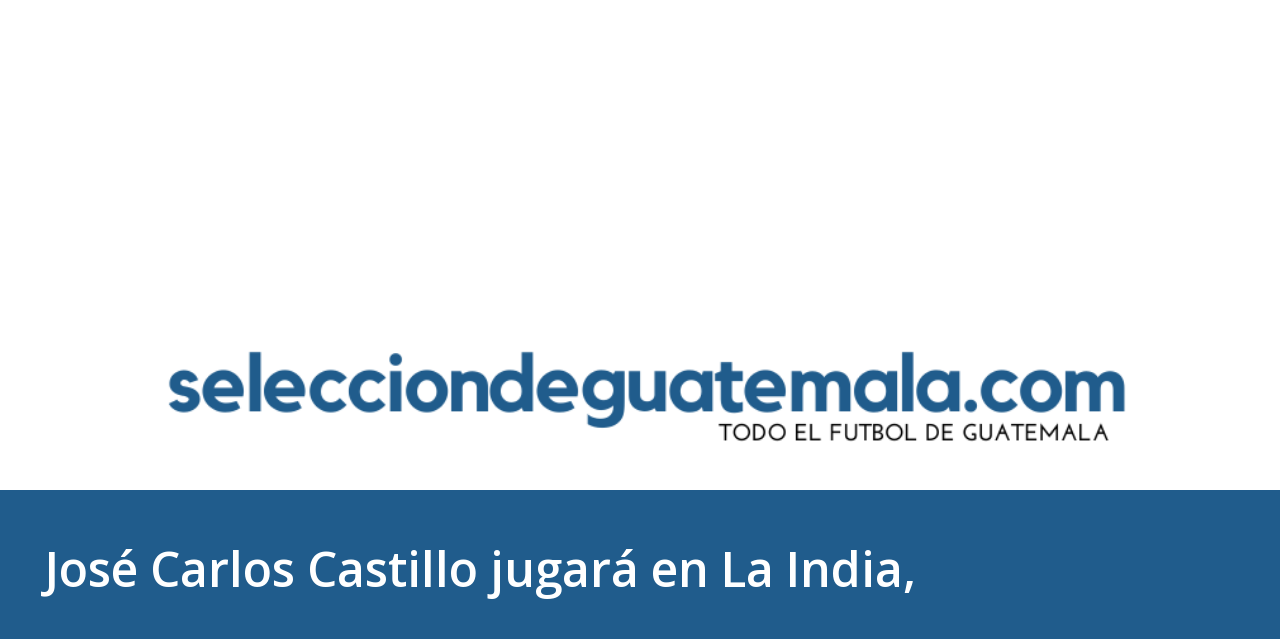

--- FILE ---
content_type: text/html; charset=UTF-8
request_url: https://www.selecciondeguatemala.com/2012/01/jose-carlos-castillo-jugara-en-la-india.html
body_size: 29088
content:
<!DOCTYPE html>
<html dir='ltr' xmlns='http://www.w3.org/1999/xhtml' xmlns:b='http://www.google.com/2005/gml/b' xmlns:data='http://www.google.com/2005/gml/data' xmlns:expr='http://www.google.com/2005/gml/expr'>
<head>
<meta content='Selección de Guatemala' name='author'/>
<meta content='index, follow' name='robots'/>
<meta content='Selección de Guatemala | Noticias y Resultados' property='og:title'/>
<meta content='Toda la información de la Selección Nacional de Guatemala.' property='og:description'/>
<meta content='website' property='og:type'/>
<meta content='https://selecciondeguatemala.com' property='og:url'/>
<!-- TWITTER CARDS -->
<meta content='summary_large_image' name='twitter:card'/>
<meta content='@sportenango' name='twitter:site'/>
<meta content='@sportenango' name='twitter:creator'/>
<meta content='https://www.selecciondeguatemala.com/2012/01/jose-carlos-castillo-jugara-en-la-india.html' name='twitter:url'/>
<meta content='José Carlos Castillo jugará en La India,' name='twitter:title'/>
<meta content='' name='twitter:description'/>
<meta content='https://blogger.googleusercontent.com/img/b/R29vZ2xl/AVvXsEil2VX2o5GO3fANK8yDYjJy_gRWrq7pDzZ9aqFu1K5XvmQKm80AjLf6lvkdtl3AgBDyzvcEb6Nb8mM3lIBdeWrjfO0IBp-kcazoyAuoPtlbsbd6TRf3qv7iCfYZR8eiRtoDLsFtR2vW6LFs/s400/castillo.jpg' name='twitter:image'/>
<meta content='selecciondeguatemala.com' name='twitter:domain'/>
<meta content='text/html; charset=UTF-8' http-equiv='Content-Type'/>
<!-- Chrome, Firefox OS and Opera -->
<meta content='#ffffff' name='theme-color'/>
<!-- Windows Phone -->
<meta content='#ffffff' name='msapplication-navbutton-color'/>
<meta content='blogger' name='generator'/>
<link href='https://www.selecciondeguatemala.com/favicon.ico' rel='icon' type='image/x-icon'/>
<link href='https://www.selecciondeguatemala.com/2012/01/jose-carlos-castillo-jugara-en-la-india.html' rel='canonical'/>
<link rel="alternate" type="application/atom+xml" title="Seleccion Guatemala Futbol - Atom" href="https://www.selecciondeguatemala.com/feeds/posts/default" />
<link rel="alternate" type="application/rss+xml" title="Seleccion Guatemala Futbol - RSS" href="https://www.selecciondeguatemala.com/feeds/posts/default?alt=rss" />
<link rel="service.post" type="application/atom+xml" title="Seleccion Guatemala Futbol - Atom" href="https://www.blogger.com/feeds/6294862555851026954/posts/default" />

<link rel="alternate" type="application/atom+xml" title="Seleccion Guatemala Futbol - Atom" href="https://www.selecciondeguatemala.com/feeds/3415996719558754646/comments/default" />
<!--Can't find substitution for tag [blog.ieCssRetrofitLinks]-->
<link href='https://blogger.googleusercontent.com/img/b/R29vZ2xl/AVvXsEil2VX2o5GO3fANK8yDYjJy_gRWrq7pDzZ9aqFu1K5XvmQKm80AjLf6lvkdtl3AgBDyzvcEb6Nb8mM3lIBdeWrjfO0IBp-kcazoyAuoPtlbsbd6TRf3qv7iCfYZR8eiRtoDLsFtR2vW6LFs/s400/castillo.jpg' rel='image_src'/>
<meta content='https://www.selecciondeguatemala.com/2012/01/jose-carlos-castillo-jugara-en-la-india.html' property='og:url'/>
<meta content='José Carlos Castillo jugará en La India,' property='og:title'/>
<meta content='El Sitio del fútbol Guatemalteco, información actualizada con todas las noticias, resultados, entrevistas. #FutbolGuatemala' property='og:description'/>
<meta content='https://blogger.googleusercontent.com/img/b/R29vZ2xl/AVvXsEil2VX2o5GO3fANK8yDYjJy_gRWrq7pDzZ9aqFu1K5XvmQKm80AjLf6lvkdtl3AgBDyzvcEb6Nb8mM3lIBdeWrjfO0IBp-kcazoyAuoPtlbsbd6TRf3qv7iCfYZR8eiRtoDLsFtR2vW6LFs/w1200-h630-p-k-no-nu/castillo.jpg' property='og:image'/>
<meta content='width=device-width, initial-scale=1' name='viewport'/>
<center>
<script async='async' data-ad-client='ca-pub-3099288170300950' src='https://pagead2.googlesyndication.com/pagead/js/adsbygoogle.js'></script>
<script async='async' custom-element='amp-auto-ads' src='https://cdn.ampproject.org/v0/amp-auto-ads-0.1.js'>
</script>
<script async='async' crossorigin='anonymous' src='https://pagead2.googlesyndication.com/pagead/js/adsbygoogle.js?client=ca-pub-3099288170300950'></script>
<!-- Seleccion-2024 -->
<ins class='adsbygoogle' data-ad-client='ca-pub-3099288170300950' data-ad-format='auto' data-ad-slot='9509871853' data-full-width-responsive='true' style='display:block'></ins>
<script>
     (adsbygoogle = window.adsbygoogle || []).push({});
</script>
</center>
      
     
<script type='text/javascript' src='https://platform-api.sharethis.com/js/sharethis.js#property=61427c29feb2560019eec697&product=inline-share-buttons' async='async'></script>
<meta content='text/html; charset=UTF-8' http-equiv='Content-Type'/>
<!-- Chrome, Firefox OS and Opera -->
<meta content='#ffffff' name='theme-color'/>
<!-- Windows Phone -->
<meta content='#ffffff' name='msapplication-navbutton-color'/>
<meta content='blogger' name='generator'/>
<link href='https://www.selecciondeguatemala.com/favicon.ico' rel='icon' type='image/x-icon'/>
<link href='https://www.selecciondeguatemala.com/2012/01/jose-carlos-castillo-jugara-en-la-india.html' rel='canonical'/>
<link rel="alternate" type="application/atom+xml" title="Seleccion Guatemala Futbol - Atom" href="https://www.selecciondeguatemala.com/feeds/posts/default" />
<link rel="alternate" type="application/rss+xml" title="Seleccion Guatemala Futbol - RSS" href="https://www.selecciondeguatemala.com/feeds/posts/default?alt=rss" />
<link rel="service.post" type="application/atom+xml" title="Seleccion Guatemala Futbol - Atom" href="https://www.blogger.com/feeds/6294862555851026954/posts/default" />

<link rel="alternate" type="application/atom+xml" title="Seleccion Guatemala Futbol - Atom" href="https://www.selecciondeguatemala.com/feeds/3415996719558754646/comments/default" />
<!--Can't find substitution for tag [blog.ieCssRetrofitLinks]-->
<link href='https://blogger.googleusercontent.com/img/b/R29vZ2xl/AVvXsEil2VX2o5GO3fANK8yDYjJy_gRWrq7pDzZ9aqFu1K5XvmQKm80AjLf6lvkdtl3AgBDyzvcEb6Nb8mM3lIBdeWrjfO0IBp-kcazoyAuoPtlbsbd6TRf3qv7iCfYZR8eiRtoDLsFtR2vW6LFs/s400/castillo.jpg' rel='image_src'/>
<meta content='https://www.selecciondeguatemala.com/2012/01/jose-carlos-castillo-jugara-en-la-india.html' property='og:url'/>
<meta content='José Carlos Castillo jugará en La India,' property='og:title'/>
<meta content='El Sitio del fútbol Guatemalteco, información actualizada con todas las noticias, resultados, entrevistas. #FutbolGuatemala' property='og:description'/>
<meta content='https://blogger.googleusercontent.com/img/b/R29vZ2xl/AVvXsEil2VX2o5GO3fANK8yDYjJy_gRWrq7pDzZ9aqFu1K5XvmQKm80AjLf6lvkdtl3AgBDyzvcEb6Nb8mM3lIBdeWrjfO0IBp-kcazoyAuoPtlbsbd6TRf3qv7iCfYZR8eiRtoDLsFtR2vW6LFs/w1200-h630-p-k-no-nu/castillo.jpg' property='og:image'/>
<title>José Carlos Castillo jugará en La India,</title>
<meta content='text/html; charset=UTF-8' http-equiv='Content-Type'/>
<!-- Chrome, Firefox OS and Opera -->
<meta content='#ffffff' name='theme-color'/>
<!-- Windows Phone -->
<meta content='#ffffff' name='msapplication-navbutton-color'/>
<meta content='blogger' name='generator'/>
<link href='https://www.selecciondeguatemala.com/favicon.ico' rel='icon' type='image/x-icon'/>
<link href='https://www.selecciondeguatemala.com/2012/01/jose-carlos-castillo-jugara-en-la-india.html' rel='canonical'/>
<link rel="alternate" type="application/atom+xml" title="Seleccion Guatemala Futbol - Atom" href="https://www.selecciondeguatemala.com/feeds/posts/default" />
<link rel="alternate" type="application/rss+xml" title="Seleccion Guatemala Futbol - RSS" href="https://www.selecciondeguatemala.com/feeds/posts/default?alt=rss" />
<link rel="service.post" type="application/atom+xml" title="Seleccion Guatemala Futbol - Atom" href="https://www.blogger.com/feeds/6294862555851026954/posts/default" />

<link rel="alternate" type="application/atom+xml" title="Seleccion Guatemala Futbol - Atom" href="https://www.selecciondeguatemala.com/feeds/3415996719558754646/comments/default" />
<!--Can't find substitution for tag [blog.ieCssRetrofitLinks]-->
<link href='https://blogger.googleusercontent.com/img/b/R29vZ2xl/AVvXsEil2VX2o5GO3fANK8yDYjJy_gRWrq7pDzZ9aqFu1K5XvmQKm80AjLf6lvkdtl3AgBDyzvcEb6Nb8mM3lIBdeWrjfO0IBp-kcazoyAuoPtlbsbd6TRf3qv7iCfYZR8eiRtoDLsFtR2vW6LFs/s400/castillo.jpg' rel='image_src'/>
<meta content='https://www.selecciondeguatemala.com/2012/01/jose-carlos-castillo-jugara-en-la-india.html' property='og:url'/>
<meta content='José Carlos Castillo jugará en La India,' property='og:title'/>
<meta content='El Sitio del fútbol Guatemalteco, información actualizada con todas las noticias, resultados, entrevistas. #FutbolGuatemala' property='og:description'/>
<meta content='https://blogger.googleusercontent.com/img/b/R29vZ2xl/AVvXsEil2VX2o5GO3fANK8yDYjJy_gRWrq7pDzZ9aqFu1K5XvmQKm80AjLf6lvkdtl3AgBDyzvcEb6Nb8mM3lIBdeWrjfO0IBp-kcazoyAuoPtlbsbd6TRf3qv7iCfYZR8eiRtoDLsFtR2vW6LFs/w1200-h630-p-k-no-nu/castillo.jpg' property='og:image'/>
<style type='text/css'>@font-face{font-family:'Dancing Script';font-style:normal;font-weight:400;font-display:swap;src:url(//fonts.gstatic.com/s/dancingscript/v29/If2cXTr6YS-zF4S-kcSWSVi_sxjsohD9F50Ruu7BMSo3Rep8hNX6plRPjLo.woff2)format('woff2');unicode-range:U+0102-0103,U+0110-0111,U+0128-0129,U+0168-0169,U+01A0-01A1,U+01AF-01B0,U+0300-0301,U+0303-0304,U+0308-0309,U+0323,U+0329,U+1EA0-1EF9,U+20AB;}@font-face{font-family:'Dancing Script';font-style:normal;font-weight:400;font-display:swap;src:url(//fonts.gstatic.com/s/dancingscript/v29/If2cXTr6YS-zF4S-kcSWSVi_sxjsohD9F50Ruu7BMSo3ROp8hNX6plRPjLo.woff2)format('woff2');unicode-range:U+0100-02BA,U+02BD-02C5,U+02C7-02CC,U+02CE-02D7,U+02DD-02FF,U+0304,U+0308,U+0329,U+1D00-1DBF,U+1E00-1E9F,U+1EF2-1EFF,U+2020,U+20A0-20AB,U+20AD-20C0,U+2113,U+2C60-2C7F,U+A720-A7FF;}@font-face{font-family:'Dancing Script';font-style:normal;font-weight:400;font-display:swap;src:url(//fonts.gstatic.com/s/dancingscript/v29/If2cXTr6YS-zF4S-kcSWSVi_sxjsohD9F50Ruu7BMSo3Sup8hNX6plRP.woff2)format('woff2');unicode-range:U+0000-00FF,U+0131,U+0152-0153,U+02BB-02BC,U+02C6,U+02DA,U+02DC,U+0304,U+0308,U+0329,U+2000-206F,U+20AC,U+2122,U+2191,U+2193,U+2212,U+2215,U+FEFF,U+FFFD;}@font-face{font-family:'EB Garamond';font-style:italic;font-weight:600;font-display:swap;src:url(//fonts.gstatic.com/s/ebgaramond/v32/SlGFmQSNjdsmc35JDF1K5GRwUjcdlttVFm-rI7diR79wU6i1hGFJRvzr2Q.woff2)format('woff2');unicode-range:U+0460-052F,U+1C80-1C8A,U+20B4,U+2DE0-2DFF,U+A640-A69F,U+FE2E-FE2F;}@font-face{font-family:'EB Garamond';font-style:italic;font-weight:600;font-display:swap;src:url(//fonts.gstatic.com/s/ebgaramond/v32/SlGFmQSNjdsmc35JDF1K5GRwUjcdlttVFm-rI7diR795U6i1hGFJRvzr2Q.woff2)format('woff2');unicode-range:U+0301,U+0400-045F,U+0490-0491,U+04B0-04B1,U+2116;}@font-face{font-family:'EB Garamond';font-style:italic;font-weight:600;font-display:swap;src:url(//fonts.gstatic.com/s/ebgaramond/v32/SlGFmQSNjdsmc35JDF1K5GRwUjcdlttVFm-rI7diR79xU6i1hGFJRvzr2Q.woff2)format('woff2');unicode-range:U+1F00-1FFF;}@font-face{font-family:'EB Garamond';font-style:italic;font-weight:600;font-display:swap;src:url(//fonts.gstatic.com/s/ebgaramond/v32/SlGFmQSNjdsmc35JDF1K5GRwUjcdlttVFm-rI7diR79-U6i1hGFJRvzr2Q.woff2)format('woff2');unicode-range:U+0370-0377,U+037A-037F,U+0384-038A,U+038C,U+038E-03A1,U+03A3-03FF;}@font-face{font-family:'EB Garamond';font-style:italic;font-weight:600;font-display:swap;src:url(//fonts.gstatic.com/s/ebgaramond/v32/SlGFmQSNjdsmc35JDF1K5GRwUjcdlttVFm-rI7diR79yU6i1hGFJRvzr2Q.woff2)format('woff2');unicode-range:U+0102-0103,U+0110-0111,U+0128-0129,U+0168-0169,U+01A0-01A1,U+01AF-01B0,U+0300-0301,U+0303-0304,U+0308-0309,U+0323,U+0329,U+1EA0-1EF9,U+20AB;}@font-face{font-family:'EB Garamond';font-style:italic;font-weight:600;font-display:swap;src:url(//fonts.gstatic.com/s/ebgaramond/v32/SlGFmQSNjdsmc35JDF1K5GRwUjcdlttVFm-rI7diR79zU6i1hGFJRvzr2Q.woff2)format('woff2');unicode-range:U+0100-02BA,U+02BD-02C5,U+02C7-02CC,U+02CE-02D7,U+02DD-02FF,U+0304,U+0308,U+0329,U+1D00-1DBF,U+1E00-1E9F,U+1EF2-1EFF,U+2020,U+20A0-20AB,U+20AD-20C0,U+2113,U+2C60-2C7F,U+A720-A7FF;}@font-face{font-family:'EB Garamond';font-style:italic;font-weight:600;font-display:swap;src:url(//fonts.gstatic.com/s/ebgaramond/v32/SlGFmQSNjdsmc35JDF1K5GRwUjcdlttVFm-rI7diR799U6i1hGFJRvw.woff2)format('woff2');unicode-range:U+0000-00FF,U+0131,U+0152-0153,U+02BB-02BC,U+02C6,U+02DA,U+02DC,U+0304,U+0308,U+0329,U+2000-206F,U+20AC,U+2122,U+2191,U+2193,U+2212,U+2215,U+FEFF,U+FFFD;}@font-face{font-family:'EB Garamond';font-style:normal;font-weight:400;font-display:swap;src:url(//fonts.gstatic.com/s/ebgaramond/v32/SlGDmQSNjdsmc35JDF1K5E55YMjF_7DPuGi-6_RkCY9_WamXgHlIbvw.woff2)format('woff2');unicode-range:U+0460-052F,U+1C80-1C8A,U+20B4,U+2DE0-2DFF,U+A640-A69F,U+FE2E-FE2F;}@font-face{font-family:'EB Garamond';font-style:normal;font-weight:400;font-display:swap;src:url(//fonts.gstatic.com/s/ebgaramond/v32/SlGDmQSNjdsmc35JDF1K5E55YMjF_7DPuGi-6_RkAI9_WamXgHlIbvw.woff2)format('woff2');unicode-range:U+0301,U+0400-045F,U+0490-0491,U+04B0-04B1,U+2116;}@font-face{font-family:'EB Garamond';font-style:normal;font-weight:400;font-display:swap;src:url(//fonts.gstatic.com/s/ebgaramond/v32/SlGDmQSNjdsmc35JDF1K5E55YMjF_7DPuGi-6_RkCI9_WamXgHlIbvw.woff2)format('woff2');unicode-range:U+1F00-1FFF;}@font-face{font-family:'EB Garamond';font-style:normal;font-weight:400;font-display:swap;src:url(//fonts.gstatic.com/s/ebgaramond/v32/SlGDmQSNjdsmc35JDF1K5E55YMjF_7DPuGi-6_RkB49_WamXgHlIbvw.woff2)format('woff2');unicode-range:U+0370-0377,U+037A-037F,U+0384-038A,U+038C,U+038E-03A1,U+03A3-03FF;}@font-face{font-family:'EB Garamond';font-style:normal;font-weight:400;font-display:swap;src:url(//fonts.gstatic.com/s/ebgaramond/v32/SlGDmQSNjdsmc35JDF1K5E55YMjF_7DPuGi-6_RkC49_WamXgHlIbvw.woff2)format('woff2');unicode-range:U+0102-0103,U+0110-0111,U+0128-0129,U+0168-0169,U+01A0-01A1,U+01AF-01B0,U+0300-0301,U+0303-0304,U+0308-0309,U+0323,U+0329,U+1EA0-1EF9,U+20AB;}@font-face{font-family:'EB Garamond';font-style:normal;font-weight:400;font-display:swap;src:url(//fonts.gstatic.com/s/ebgaramond/v32/SlGDmQSNjdsmc35JDF1K5E55YMjF_7DPuGi-6_RkCo9_WamXgHlIbvw.woff2)format('woff2');unicode-range:U+0100-02BA,U+02BD-02C5,U+02C7-02CC,U+02CE-02D7,U+02DD-02FF,U+0304,U+0308,U+0329,U+1D00-1DBF,U+1E00-1E9F,U+1EF2-1EFF,U+2020,U+20A0-20AB,U+20AD-20C0,U+2113,U+2C60-2C7F,U+A720-A7FF;}@font-face{font-family:'EB Garamond';font-style:normal;font-weight:400;font-display:swap;src:url(//fonts.gstatic.com/s/ebgaramond/v32/SlGDmQSNjdsmc35JDF1K5E55YMjF_7DPuGi-6_RkBI9_WamXgHlI.woff2)format('woff2');unicode-range:U+0000-00FF,U+0131,U+0152-0153,U+02BB-02BC,U+02C6,U+02DA,U+02DC,U+0304,U+0308,U+0329,U+2000-206F,U+20AC,U+2122,U+2191,U+2193,U+2212,U+2215,U+FEFF,U+FFFD;}@font-face{font-family:'Lato';font-style:italic;font-weight:700;font-display:swap;src:url(//fonts.gstatic.com/s/lato/v25/S6u_w4BMUTPHjxsI5wq_FQftx9897sxZ.woff2)format('woff2');unicode-range:U+0100-02BA,U+02BD-02C5,U+02C7-02CC,U+02CE-02D7,U+02DD-02FF,U+0304,U+0308,U+0329,U+1D00-1DBF,U+1E00-1E9F,U+1EF2-1EFF,U+2020,U+20A0-20AB,U+20AD-20C0,U+2113,U+2C60-2C7F,U+A720-A7FF;}@font-face{font-family:'Lato';font-style:italic;font-weight:700;font-display:swap;src:url(//fonts.gstatic.com/s/lato/v25/S6u_w4BMUTPHjxsI5wq_Gwftx9897g.woff2)format('woff2');unicode-range:U+0000-00FF,U+0131,U+0152-0153,U+02BB-02BC,U+02C6,U+02DA,U+02DC,U+0304,U+0308,U+0329,U+2000-206F,U+20AC,U+2122,U+2191,U+2193,U+2212,U+2215,U+FEFF,U+FFFD;}@font-face{font-family:'Lato';font-style:normal;font-weight:400;font-display:swap;src:url(//fonts.gstatic.com/s/lato/v25/S6uyw4BMUTPHjxAwXiWtFCfQ7A.woff2)format('woff2');unicode-range:U+0100-02BA,U+02BD-02C5,U+02C7-02CC,U+02CE-02D7,U+02DD-02FF,U+0304,U+0308,U+0329,U+1D00-1DBF,U+1E00-1E9F,U+1EF2-1EFF,U+2020,U+20A0-20AB,U+20AD-20C0,U+2113,U+2C60-2C7F,U+A720-A7FF;}@font-face{font-family:'Lato';font-style:normal;font-weight:400;font-display:swap;src:url(//fonts.gstatic.com/s/lato/v25/S6uyw4BMUTPHjx4wXiWtFCc.woff2)format('woff2');unicode-range:U+0000-00FF,U+0131,U+0152-0153,U+02BB-02BC,U+02C6,U+02DA,U+02DC,U+0304,U+0308,U+0329,U+2000-206F,U+20AC,U+2122,U+2191,U+2193,U+2212,U+2215,U+FEFF,U+FFFD;}@font-face{font-family:'Lato';font-style:normal;font-weight:700;font-display:swap;src:url(//fonts.gstatic.com/s/lato/v25/S6u9w4BMUTPHh6UVSwaPGQ3q5d0N7w.woff2)format('woff2');unicode-range:U+0100-02BA,U+02BD-02C5,U+02C7-02CC,U+02CE-02D7,U+02DD-02FF,U+0304,U+0308,U+0329,U+1D00-1DBF,U+1E00-1E9F,U+1EF2-1EFF,U+2020,U+20A0-20AB,U+20AD-20C0,U+2113,U+2C60-2C7F,U+A720-A7FF;}@font-face{font-family:'Lato';font-style:normal;font-weight:700;font-display:swap;src:url(//fonts.gstatic.com/s/lato/v25/S6u9w4BMUTPHh6UVSwiPGQ3q5d0.woff2)format('woff2');unicode-range:U+0000-00FF,U+0131,U+0152-0153,U+02BB-02BC,U+02C6,U+02DA,U+02DC,U+0304,U+0308,U+0329,U+2000-206F,U+20AC,U+2122,U+2191,U+2193,U+2212,U+2215,U+FEFF,U+FFFD;}@font-face{font-family:'Lato';font-style:normal;font-weight:900;font-display:swap;src:url(//fonts.gstatic.com/s/lato/v25/S6u9w4BMUTPHh50XSwaPGQ3q5d0N7w.woff2)format('woff2');unicode-range:U+0100-02BA,U+02BD-02C5,U+02C7-02CC,U+02CE-02D7,U+02DD-02FF,U+0304,U+0308,U+0329,U+1D00-1DBF,U+1E00-1E9F,U+1EF2-1EFF,U+2020,U+20A0-20AB,U+20AD-20C0,U+2113,U+2C60-2C7F,U+A720-A7FF;}@font-face{font-family:'Lato';font-style:normal;font-weight:900;font-display:swap;src:url(//fonts.gstatic.com/s/lato/v25/S6u9w4BMUTPHh50XSwiPGQ3q5d0.woff2)format('woff2');unicode-range:U+0000-00FF,U+0131,U+0152-0153,U+02BB-02BC,U+02C6,U+02DA,U+02DC,U+0304,U+0308,U+0329,U+2000-206F,U+20AC,U+2122,U+2191,U+2193,U+2212,U+2215,U+FEFF,U+FFFD;}@font-face{font-family:'Lora';font-style:normal;font-weight:400;font-display:swap;src:url(//fonts.gstatic.com/s/lora/v37/0QI6MX1D_JOuGQbT0gvTJPa787weuxJMkq18ndeYxZ2JTg.woff2)format('woff2');unicode-range:U+0460-052F,U+1C80-1C8A,U+20B4,U+2DE0-2DFF,U+A640-A69F,U+FE2E-FE2F;}@font-face{font-family:'Lora';font-style:normal;font-weight:400;font-display:swap;src:url(//fonts.gstatic.com/s/lora/v37/0QI6MX1D_JOuGQbT0gvTJPa787weuxJFkq18ndeYxZ2JTg.woff2)format('woff2');unicode-range:U+0301,U+0400-045F,U+0490-0491,U+04B0-04B1,U+2116;}@font-face{font-family:'Lora';font-style:normal;font-weight:400;font-display:swap;src:url(//fonts.gstatic.com/s/lora/v37/0QI6MX1D_JOuGQbT0gvTJPa787weuxI9kq18ndeYxZ2JTg.woff2)format('woff2');unicode-range:U+0302-0303,U+0305,U+0307-0308,U+0310,U+0312,U+0315,U+031A,U+0326-0327,U+032C,U+032F-0330,U+0332-0333,U+0338,U+033A,U+0346,U+034D,U+0391-03A1,U+03A3-03A9,U+03B1-03C9,U+03D1,U+03D5-03D6,U+03F0-03F1,U+03F4-03F5,U+2016-2017,U+2034-2038,U+203C,U+2040,U+2043,U+2047,U+2050,U+2057,U+205F,U+2070-2071,U+2074-208E,U+2090-209C,U+20D0-20DC,U+20E1,U+20E5-20EF,U+2100-2112,U+2114-2115,U+2117-2121,U+2123-214F,U+2190,U+2192,U+2194-21AE,U+21B0-21E5,U+21F1-21F2,U+21F4-2211,U+2213-2214,U+2216-22FF,U+2308-230B,U+2310,U+2319,U+231C-2321,U+2336-237A,U+237C,U+2395,U+239B-23B7,U+23D0,U+23DC-23E1,U+2474-2475,U+25AF,U+25B3,U+25B7,U+25BD,U+25C1,U+25CA,U+25CC,U+25FB,U+266D-266F,U+27C0-27FF,U+2900-2AFF,U+2B0E-2B11,U+2B30-2B4C,U+2BFE,U+3030,U+FF5B,U+FF5D,U+1D400-1D7FF,U+1EE00-1EEFF;}@font-face{font-family:'Lora';font-style:normal;font-weight:400;font-display:swap;src:url(//fonts.gstatic.com/s/lora/v37/0QI6MX1D_JOuGQbT0gvTJPa787weuxIvkq18ndeYxZ2JTg.woff2)format('woff2');unicode-range:U+0001-000C,U+000E-001F,U+007F-009F,U+20DD-20E0,U+20E2-20E4,U+2150-218F,U+2190,U+2192,U+2194-2199,U+21AF,U+21E6-21F0,U+21F3,U+2218-2219,U+2299,U+22C4-22C6,U+2300-243F,U+2440-244A,U+2460-24FF,U+25A0-27BF,U+2800-28FF,U+2921-2922,U+2981,U+29BF,U+29EB,U+2B00-2BFF,U+4DC0-4DFF,U+FFF9-FFFB,U+10140-1018E,U+10190-1019C,U+101A0,U+101D0-101FD,U+102E0-102FB,U+10E60-10E7E,U+1D2C0-1D2D3,U+1D2E0-1D37F,U+1F000-1F0FF,U+1F100-1F1AD,U+1F1E6-1F1FF,U+1F30D-1F30F,U+1F315,U+1F31C,U+1F31E,U+1F320-1F32C,U+1F336,U+1F378,U+1F37D,U+1F382,U+1F393-1F39F,U+1F3A7-1F3A8,U+1F3AC-1F3AF,U+1F3C2,U+1F3C4-1F3C6,U+1F3CA-1F3CE,U+1F3D4-1F3E0,U+1F3ED,U+1F3F1-1F3F3,U+1F3F5-1F3F7,U+1F408,U+1F415,U+1F41F,U+1F426,U+1F43F,U+1F441-1F442,U+1F444,U+1F446-1F449,U+1F44C-1F44E,U+1F453,U+1F46A,U+1F47D,U+1F4A3,U+1F4B0,U+1F4B3,U+1F4B9,U+1F4BB,U+1F4BF,U+1F4C8-1F4CB,U+1F4D6,U+1F4DA,U+1F4DF,U+1F4E3-1F4E6,U+1F4EA-1F4ED,U+1F4F7,U+1F4F9-1F4FB,U+1F4FD-1F4FE,U+1F503,U+1F507-1F50B,U+1F50D,U+1F512-1F513,U+1F53E-1F54A,U+1F54F-1F5FA,U+1F610,U+1F650-1F67F,U+1F687,U+1F68D,U+1F691,U+1F694,U+1F698,U+1F6AD,U+1F6B2,U+1F6B9-1F6BA,U+1F6BC,U+1F6C6-1F6CF,U+1F6D3-1F6D7,U+1F6E0-1F6EA,U+1F6F0-1F6F3,U+1F6F7-1F6FC,U+1F700-1F7FF,U+1F800-1F80B,U+1F810-1F847,U+1F850-1F859,U+1F860-1F887,U+1F890-1F8AD,U+1F8B0-1F8BB,U+1F8C0-1F8C1,U+1F900-1F90B,U+1F93B,U+1F946,U+1F984,U+1F996,U+1F9E9,U+1FA00-1FA6F,U+1FA70-1FA7C,U+1FA80-1FA89,U+1FA8F-1FAC6,U+1FACE-1FADC,U+1FADF-1FAE9,U+1FAF0-1FAF8,U+1FB00-1FBFF;}@font-face{font-family:'Lora';font-style:normal;font-weight:400;font-display:swap;src:url(//fonts.gstatic.com/s/lora/v37/0QI6MX1D_JOuGQbT0gvTJPa787weuxJOkq18ndeYxZ2JTg.woff2)format('woff2');unicode-range:U+0102-0103,U+0110-0111,U+0128-0129,U+0168-0169,U+01A0-01A1,U+01AF-01B0,U+0300-0301,U+0303-0304,U+0308-0309,U+0323,U+0329,U+1EA0-1EF9,U+20AB;}@font-face{font-family:'Lora';font-style:normal;font-weight:400;font-display:swap;src:url(//fonts.gstatic.com/s/lora/v37/0QI6MX1D_JOuGQbT0gvTJPa787weuxJPkq18ndeYxZ2JTg.woff2)format('woff2');unicode-range:U+0100-02BA,U+02BD-02C5,U+02C7-02CC,U+02CE-02D7,U+02DD-02FF,U+0304,U+0308,U+0329,U+1D00-1DBF,U+1E00-1E9F,U+1EF2-1EFF,U+2020,U+20A0-20AB,U+20AD-20C0,U+2113,U+2C60-2C7F,U+A720-A7FF;}@font-face{font-family:'Lora';font-style:normal;font-weight:400;font-display:swap;src:url(//fonts.gstatic.com/s/lora/v37/0QI6MX1D_JOuGQbT0gvTJPa787weuxJBkq18ndeYxZ0.woff2)format('woff2');unicode-range:U+0000-00FF,U+0131,U+0152-0153,U+02BB-02BC,U+02C6,U+02DA,U+02DC,U+0304,U+0308,U+0329,U+2000-206F,U+20AC,U+2122,U+2191,U+2193,U+2212,U+2215,U+FEFF,U+FFFD;}@font-face{font-family:'Open Sans';font-style:italic;font-weight:600;font-stretch:100%;font-display:swap;src:url(//fonts.gstatic.com/s/opensans/v44/memtYaGs126MiZpBA-UFUIcVXSCEkx2cmqvXlWqWtE6FxZCJgvAQ.woff2)format('woff2');unicode-range:U+0460-052F,U+1C80-1C8A,U+20B4,U+2DE0-2DFF,U+A640-A69F,U+FE2E-FE2F;}@font-face{font-family:'Open Sans';font-style:italic;font-weight:600;font-stretch:100%;font-display:swap;src:url(//fonts.gstatic.com/s/opensans/v44/memtYaGs126MiZpBA-UFUIcVXSCEkx2cmqvXlWqWvU6FxZCJgvAQ.woff2)format('woff2');unicode-range:U+0301,U+0400-045F,U+0490-0491,U+04B0-04B1,U+2116;}@font-face{font-family:'Open Sans';font-style:italic;font-weight:600;font-stretch:100%;font-display:swap;src:url(//fonts.gstatic.com/s/opensans/v44/memtYaGs126MiZpBA-UFUIcVXSCEkx2cmqvXlWqWtU6FxZCJgvAQ.woff2)format('woff2');unicode-range:U+1F00-1FFF;}@font-face{font-family:'Open Sans';font-style:italic;font-weight:600;font-stretch:100%;font-display:swap;src:url(//fonts.gstatic.com/s/opensans/v44/memtYaGs126MiZpBA-UFUIcVXSCEkx2cmqvXlWqWuk6FxZCJgvAQ.woff2)format('woff2');unicode-range:U+0370-0377,U+037A-037F,U+0384-038A,U+038C,U+038E-03A1,U+03A3-03FF;}@font-face{font-family:'Open Sans';font-style:italic;font-weight:600;font-stretch:100%;font-display:swap;src:url(//fonts.gstatic.com/s/opensans/v44/memtYaGs126MiZpBA-UFUIcVXSCEkx2cmqvXlWqWu06FxZCJgvAQ.woff2)format('woff2');unicode-range:U+0307-0308,U+0590-05FF,U+200C-2010,U+20AA,U+25CC,U+FB1D-FB4F;}@font-face{font-family:'Open Sans';font-style:italic;font-weight:600;font-stretch:100%;font-display:swap;src:url(//fonts.gstatic.com/s/opensans/v44/memtYaGs126MiZpBA-UFUIcVXSCEkx2cmqvXlWqWxU6FxZCJgvAQ.woff2)format('woff2');unicode-range:U+0302-0303,U+0305,U+0307-0308,U+0310,U+0312,U+0315,U+031A,U+0326-0327,U+032C,U+032F-0330,U+0332-0333,U+0338,U+033A,U+0346,U+034D,U+0391-03A1,U+03A3-03A9,U+03B1-03C9,U+03D1,U+03D5-03D6,U+03F0-03F1,U+03F4-03F5,U+2016-2017,U+2034-2038,U+203C,U+2040,U+2043,U+2047,U+2050,U+2057,U+205F,U+2070-2071,U+2074-208E,U+2090-209C,U+20D0-20DC,U+20E1,U+20E5-20EF,U+2100-2112,U+2114-2115,U+2117-2121,U+2123-214F,U+2190,U+2192,U+2194-21AE,U+21B0-21E5,U+21F1-21F2,U+21F4-2211,U+2213-2214,U+2216-22FF,U+2308-230B,U+2310,U+2319,U+231C-2321,U+2336-237A,U+237C,U+2395,U+239B-23B7,U+23D0,U+23DC-23E1,U+2474-2475,U+25AF,U+25B3,U+25B7,U+25BD,U+25C1,U+25CA,U+25CC,U+25FB,U+266D-266F,U+27C0-27FF,U+2900-2AFF,U+2B0E-2B11,U+2B30-2B4C,U+2BFE,U+3030,U+FF5B,U+FF5D,U+1D400-1D7FF,U+1EE00-1EEFF;}@font-face{font-family:'Open Sans';font-style:italic;font-weight:600;font-stretch:100%;font-display:swap;src:url(//fonts.gstatic.com/s/opensans/v44/memtYaGs126MiZpBA-UFUIcVXSCEkx2cmqvXlWqW106FxZCJgvAQ.woff2)format('woff2');unicode-range:U+0001-000C,U+000E-001F,U+007F-009F,U+20DD-20E0,U+20E2-20E4,U+2150-218F,U+2190,U+2192,U+2194-2199,U+21AF,U+21E6-21F0,U+21F3,U+2218-2219,U+2299,U+22C4-22C6,U+2300-243F,U+2440-244A,U+2460-24FF,U+25A0-27BF,U+2800-28FF,U+2921-2922,U+2981,U+29BF,U+29EB,U+2B00-2BFF,U+4DC0-4DFF,U+FFF9-FFFB,U+10140-1018E,U+10190-1019C,U+101A0,U+101D0-101FD,U+102E0-102FB,U+10E60-10E7E,U+1D2C0-1D2D3,U+1D2E0-1D37F,U+1F000-1F0FF,U+1F100-1F1AD,U+1F1E6-1F1FF,U+1F30D-1F30F,U+1F315,U+1F31C,U+1F31E,U+1F320-1F32C,U+1F336,U+1F378,U+1F37D,U+1F382,U+1F393-1F39F,U+1F3A7-1F3A8,U+1F3AC-1F3AF,U+1F3C2,U+1F3C4-1F3C6,U+1F3CA-1F3CE,U+1F3D4-1F3E0,U+1F3ED,U+1F3F1-1F3F3,U+1F3F5-1F3F7,U+1F408,U+1F415,U+1F41F,U+1F426,U+1F43F,U+1F441-1F442,U+1F444,U+1F446-1F449,U+1F44C-1F44E,U+1F453,U+1F46A,U+1F47D,U+1F4A3,U+1F4B0,U+1F4B3,U+1F4B9,U+1F4BB,U+1F4BF,U+1F4C8-1F4CB,U+1F4D6,U+1F4DA,U+1F4DF,U+1F4E3-1F4E6,U+1F4EA-1F4ED,U+1F4F7,U+1F4F9-1F4FB,U+1F4FD-1F4FE,U+1F503,U+1F507-1F50B,U+1F50D,U+1F512-1F513,U+1F53E-1F54A,U+1F54F-1F5FA,U+1F610,U+1F650-1F67F,U+1F687,U+1F68D,U+1F691,U+1F694,U+1F698,U+1F6AD,U+1F6B2,U+1F6B9-1F6BA,U+1F6BC,U+1F6C6-1F6CF,U+1F6D3-1F6D7,U+1F6E0-1F6EA,U+1F6F0-1F6F3,U+1F6F7-1F6FC,U+1F700-1F7FF,U+1F800-1F80B,U+1F810-1F847,U+1F850-1F859,U+1F860-1F887,U+1F890-1F8AD,U+1F8B0-1F8BB,U+1F8C0-1F8C1,U+1F900-1F90B,U+1F93B,U+1F946,U+1F984,U+1F996,U+1F9E9,U+1FA00-1FA6F,U+1FA70-1FA7C,U+1FA80-1FA89,U+1FA8F-1FAC6,U+1FACE-1FADC,U+1FADF-1FAE9,U+1FAF0-1FAF8,U+1FB00-1FBFF;}@font-face{font-family:'Open Sans';font-style:italic;font-weight:600;font-stretch:100%;font-display:swap;src:url(//fonts.gstatic.com/s/opensans/v44/memtYaGs126MiZpBA-UFUIcVXSCEkx2cmqvXlWqWtk6FxZCJgvAQ.woff2)format('woff2');unicode-range:U+0102-0103,U+0110-0111,U+0128-0129,U+0168-0169,U+01A0-01A1,U+01AF-01B0,U+0300-0301,U+0303-0304,U+0308-0309,U+0323,U+0329,U+1EA0-1EF9,U+20AB;}@font-face{font-family:'Open Sans';font-style:italic;font-weight:600;font-stretch:100%;font-display:swap;src:url(//fonts.gstatic.com/s/opensans/v44/memtYaGs126MiZpBA-UFUIcVXSCEkx2cmqvXlWqWt06FxZCJgvAQ.woff2)format('woff2');unicode-range:U+0100-02BA,U+02BD-02C5,U+02C7-02CC,U+02CE-02D7,U+02DD-02FF,U+0304,U+0308,U+0329,U+1D00-1DBF,U+1E00-1E9F,U+1EF2-1EFF,U+2020,U+20A0-20AB,U+20AD-20C0,U+2113,U+2C60-2C7F,U+A720-A7FF;}@font-face{font-family:'Open Sans';font-style:italic;font-weight:600;font-stretch:100%;font-display:swap;src:url(//fonts.gstatic.com/s/opensans/v44/memtYaGs126MiZpBA-UFUIcVXSCEkx2cmqvXlWqWuU6FxZCJgg.woff2)format('woff2');unicode-range:U+0000-00FF,U+0131,U+0152-0153,U+02BB-02BC,U+02C6,U+02DA,U+02DC,U+0304,U+0308,U+0329,U+2000-206F,U+20AC,U+2122,U+2191,U+2193,U+2212,U+2215,U+FEFF,U+FFFD;}@font-face{font-family:'Open Sans';font-style:italic;font-weight:800;font-stretch:100%;font-display:swap;src:url(//fonts.gstatic.com/s/opensans/v44/memtYaGs126MiZpBA-UFUIcVXSCEkx2cmqvXlWqWtE6FxZCJgvAQ.woff2)format('woff2');unicode-range:U+0460-052F,U+1C80-1C8A,U+20B4,U+2DE0-2DFF,U+A640-A69F,U+FE2E-FE2F;}@font-face{font-family:'Open Sans';font-style:italic;font-weight:800;font-stretch:100%;font-display:swap;src:url(//fonts.gstatic.com/s/opensans/v44/memtYaGs126MiZpBA-UFUIcVXSCEkx2cmqvXlWqWvU6FxZCJgvAQ.woff2)format('woff2');unicode-range:U+0301,U+0400-045F,U+0490-0491,U+04B0-04B1,U+2116;}@font-face{font-family:'Open Sans';font-style:italic;font-weight:800;font-stretch:100%;font-display:swap;src:url(//fonts.gstatic.com/s/opensans/v44/memtYaGs126MiZpBA-UFUIcVXSCEkx2cmqvXlWqWtU6FxZCJgvAQ.woff2)format('woff2');unicode-range:U+1F00-1FFF;}@font-face{font-family:'Open Sans';font-style:italic;font-weight:800;font-stretch:100%;font-display:swap;src:url(//fonts.gstatic.com/s/opensans/v44/memtYaGs126MiZpBA-UFUIcVXSCEkx2cmqvXlWqWuk6FxZCJgvAQ.woff2)format('woff2');unicode-range:U+0370-0377,U+037A-037F,U+0384-038A,U+038C,U+038E-03A1,U+03A3-03FF;}@font-face{font-family:'Open Sans';font-style:italic;font-weight:800;font-stretch:100%;font-display:swap;src:url(//fonts.gstatic.com/s/opensans/v44/memtYaGs126MiZpBA-UFUIcVXSCEkx2cmqvXlWqWu06FxZCJgvAQ.woff2)format('woff2');unicode-range:U+0307-0308,U+0590-05FF,U+200C-2010,U+20AA,U+25CC,U+FB1D-FB4F;}@font-face{font-family:'Open Sans';font-style:italic;font-weight:800;font-stretch:100%;font-display:swap;src:url(//fonts.gstatic.com/s/opensans/v44/memtYaGs126MiZpBA-UFUIcVXSCEkx2cmqvXlWqWxU6FxZCJgvAQ.woff2)format('woff2');unicode-range:U+0302-0303,U+0305,U+0307-0308,U+0310,U+0312,U+0315,U+031A,U+0326-0327,U+032C,U+032F-0330,U+0332-0333,U+0338,U+033A,U+0346,U+034D,U+0391-03A1,U+03A3-03A9,U+03B1-03C9,U+03D1,U+03D5-03D6,U+03F0-03F1,U+03F4-03F5,U+2016-2017,U+2034-2038,U+203C,U+2040,U+2043,U+2047,U+2050,U+2057,U+205F,U+2070-2071,U+2074-208E,U+2090-209C,U+20D0-20DC,U+20E1,U+20E5-20EF,U+2100-2112,U+2114-2115,U+2117-2121,U+2123-214F,U+2190,U+2192,U+2194-21AE,U+21B0-21E5,U+21F1-21F2,U+21F4-2211,U+2213-2214,U+2216-22FF,U+2308-230B,U+2310,U+2319,U+231C-2321,U+2336-237A,U+237C,U+2395,U+239B-23B7,U+23D0,U+23DC-23E1,U+2474-2475,U+25AF,U+25B3,U+25B7,U+25BD,U+25C1,U+25CA,U+25CC,U+25FB,U+266D-266F,U+27C0-27FF,U+2900-2AFF,U+2B0E-2B11,U+2B30-2B4C,U+2BFE,U+3030,U+FF5B,U+FF5D,U+1D400-1D7FF,U+1EE00-1EEFF;}@font-face{font-family:'Open Sans';font-style:italic;font-weight:800;font-stretch:100%;font-display:swap;src:url(//fonts.gstatic.com/s/opensans/v44/memtYaGs126MiZpBA-UFUIcVXSCEkx2cmqvXlWqW106FxZCJgvAQ.woff2)format('woff2');unicode-range:U+0001-000C,U+000E-001F,U+007F-009F,U+20DD-20E0,U+20E2-20E4,U+2150-218F,U+2190,U+2192,U+2194-2199,U+21AF,U+21E6-21F0,U+21F3,U+2218-2219,U+2299,U+22C4-22C6,U+2300-243F,U+2440-244A,U+2460-24FF,U+25A0-27BF,U+2800-28FF,U+2921-2922,U+2981,U+29BF,U+29EB,U+2B00-2BFF,U+4DC0-4DFF,U+FFF9-FFFB,U+10140-1018E,U+10190-1019C,U+101A0,U+101D0-101FD,U+102E0-102FB,U+10E60-10E7E,U+1D2C0-1D2D3,U+1D2E0-1D37F,U+1F000-1F0FF,U+1F100-1F1AD,U+1F1E6-1F1FF,U+1F30D-1F30F,U+1F315,U+1F31C,U+1F31E,U+1F320-1F32C,U+1F336,U+1F378,U+1F37D,U+1F382,U+1F393-1F39F,U+1F3A7-1F3A8,U+1F3AC-1F3AF,U+1F3C2,U+1F3C4-1F3C6,U+1F3CA-1F3CE,U+1F3D4-1F3E0,U+1F3ED,U+1F3F1-1F3F3,U+1F3F5-1F3F7,U+1F408,U+1F415,U+1F41F,U+1F426,U+1F43F,U+1F441-1F442,U+1F444,U+1F446-1F449,U+1F44C-1F44E,U+1F453,U+1F46A,U+1F47D,U+1F4A3,U+1F4B0,U+1F4B3,U+1F4B9,U+1F4BB,U+1F4BF,U+1F4C8-1F4CB,U+1F4D6,U+1F4DA,U+1F4DF,U+1F4E3-1F4E6,U+1F4EA-1F4ED,U+1F4F7,U+1F4F9-1F4FB,U+1F4FD-1F4FE,U+1F503,U+1F507-1F50B,U+1F50D,U+1F512-1F513,U+1F53E-1F54A,U+1F54F-1F5FA,U+1F610,U+1F650-1F67F,U+1F687,U+1F68D,U+1F691,U+1F694,U+1F698,U+1F6AD,U+1F6B2,U+1F6B9-1F6BA,U+1F6BC,U+1F6C6-1F6CF,U+1F6D3-1F6D7,U+1F6E0-1F6EA,U+1F6F0-1F6F3,U+1F6F7-1F6FC,U+1F700-1F7FF,U+1F800-1F80B,U+1F810-1F847,U+1F850-1F859,U+1F860-1F887,U+1F890-1F8AD,U+1F8B0-1F8BB,U+1F8C0-1F8C1,U+1F900-1F90B,U+1F93B,U+1F946,U+1F984,U+1F996,U+1F9E9,U+1FA00-1FA6F,U+1FA70-1FA7C,U+1FA80-1FA89,U+1FA8F-1FAC6,U+1FACE-1FADC,U+1FADF-1FAE9,U+1FAF0-1FAF8,U+1FB00-1FBFF;}@font-face{font-family:'Open Sans';font-style:italic;font-weight:800;font-stretch:100%;font-display:swap;src:url(//fonts.gstatic.com/s/opensans/v44/memtYaGs126MiZpBA-UFUIcVXSCEkx2cmqvXlWqWtk6FxZCJgvAQ.woff2)format('woff2');unicode-range:U+0102-0103,U+0110-0111,U+0128-0129,U+0168-0169,U+01A0-01A1,U+01AF-01B0,U+0300-0301,U+0303-0304,U+0308-0309,U+0323,U+0329,U+1EA0-1EF9,U+20AB;}@font-face{font-family:'Open Sans';font-style:italic;font-weight:800;font-stretch:100%;font-display:swap;src:url(//fonts.gstatic.com/s/opensans/v44/memtYaGs126MiZpBA-UFUIcVXSCEkx2cmqvXlWqWt06FxZCJgvAQ.woff2)format('woff2');unicode-range:U+0100-02BA,U+02BD-02C5,U+02C7-02CC,U+02CE-02D7,U+02DD-02FF,U+0304,U+0308,U+0329,U+1D00-1DBF,U+1E00-1E9F,U+1EF2-1EFF,U+2020,U+20A0-20AB,U+20AD-20C0,U+2113,U+2C60-2C7F,U+A720-A7FF;}@font-face{font-family:'Open Sans';font-style:italic;font-weight:800;font-stretch:100%;font-display:swap;src:url(//fonts.gstatic.com/s/opensans/v44/memtYaGs126MiZpBA-UFUIcVXSCEkx2cmqvXlWqWuU6FxZCJgg.woff2)format('woff2');unicode-range:U+0000-00FF,U+0131,U+0152-0153,U+02BB-02BC,U+02C6,U+02DA,U+02DC,U+0304,U+0308,U+0329,U+2000-206F,U+20AC,U+2122,U+2191,U+2193,U+2212,U+2215,U+FEFF,U+FFFD;}@font-face{font-family:'Open Sans';font-style:normal;font-weight:400;font-stretch:100%;font-display:swap;src:url(//fonts.gstatic.com/s/opensans/v44/memvYaGs126MiZpBA-UvWbX2vVnXBbObj2OVTSKmu0SC55K5gw.woff2)format('woff2');unicode-range:U+0460-052F,U+1C80-1C8A,U+20B4,U+2DE0-2DFF,U+A640-A69F,U+FE2E-FE2F;}@font-face{font-family:'Open Sans';font-style:normal;font-weight:400;font-stretch:100%;font-display:swap;src:url(//fonts.gstatic.com/s/opensans/v44/memvYaGs126MiZpBA-UvWbX2vVnXBbObj2OVTSumu0SC55K5gw.woff2)format('woff2');unicode-range:U+0301,U+0400-045F,U+0490-0491,U+04B0-04B1,U+2116;}@font-face{font-family:'Open Sans';font-style:normal;font-weight:400;font-stretch:100%;font-display:swap;src:url(//fonts.gstatic.com/s/opensans/v44/memvYaGs126MiZpBA-UvWbX2vVnXBbObj2OVTSOmu0SC55K5gw.woff2)format('woff2');unicode-range:U+1F00-1FFF;}@font-face{font-family:'Open Sans';font-style:normal;font-weight:400;font-stretch:100%;font-display:swap;src:url(//fonts.gstatic.com/s/opensans/v44/memvYaGs126MiZpBA-UvWbX2vVnXBbObj2OVTSymu0SC55K5gw.woff2)format('woff2');unicode-range:U+0370-0377,U+037A-037F,U+0384-038A,U+038C,U+038E-03A1,U+03A3-03FF;}@font-face{font-family:'Open Sans';font-style:normal;font-weight:400;font-stretch:100%;font-display:swap;src:url(//fonts.gstatic.com/s/opensans/v44/memvYaGs126MiZpBA-UvWbX2vVnXBbObj2OVTS2mu0SC55K5gw.woff2)format('woff2');unicode-range:U+0307-0308,U+0590-05FF,U+200C-2010,U+20AA,U+25CC,U+FB1D-FB4F;}@font-face{font-family:'Open Sans';font-style:normal;font-weight:400;font-stretch:100%;font-display:swap;src:url(//fonts.gstatic.com/s/opensans/v44/memvYaGs126MiZpBA-UvWbX2vVnXBbObj2OVTVOmu0SC55K5gw.woff2)format('woff2');unicode-range:U+0302-0303,U+0305,U+0307-0308,U+0310,U+0312,U+0315,U+031A,U+0326-0327,U+032C,U+032F-0330,U+0332-0333,U+0338,U+033A,U+0346,U+034D,U+0391-03A1,U+03A3-03A9,U+03B1-03C9,U+03D1,U+03D5-03D6,U+03F0-03F1,U+03F4-03F5,U+2016-2017,U+2034-2038,U+203C,U+2040,U+2043,U+2047,U+2050,U+2057,U+205F,U+2070-2071,U+2074-208E,U+2090-209C,U+20D0-20DC,U+20E1,U+20E5-20EF,U+2100-2112,U+2114-2115,U+2117-2121,U+2123-214F,U+2190,U+2192,U+2194-21AE,U+21B0-21E5,U+21F1-21F2,U+21F4-2211,U+2213-2214,U+2216-22FF,U+2308-230B,U+2310,U+2319,U+231C-2321,U+2336-237A,U+237C,U+2395,U+239B-23B7,U+23D0,U+23DC-23E1,U+2474-2475,U+25AF,U+25B3,U+25B7,U+25BD,U+25C1,U+25CA,U+25CC,U+25FB,U+266D-266F,U+27C0-27FF,U+2900-2AFF,U+2B0E-2B11,U+2B30-2B4C,U+2BFE,U+3030,U+FF5B,U+FF5D,U+1D400-1D7FF,U+1EE00-1EEFF;}@font-face{font-family:'Open Sans';font-style:normal;font-weight:400;font-stretch:100%;font-display:swap;src:url(//fonts.gstatic.com/s/opensans/v44/memvYaGs126MiZpBA-UvWbX2vVnXBbObj2OVTUGmu0SC55K5gw.woff2)format('woff2');unicode-range:U+0001-000C,U+000E-001F,U+007F-009F,U+20DD-20E0,U+20E2-20E4,U+2150-218F,U+2190,U+2192,U+2194-2199,U+21AF,U+21E6-21F0,U+21F3,U+2218-2219,U+2299,U+22C4-22C6,U+2300-243F,U+2440-244A,U+2460-24FF,U+25A0-27BF,U+2800-28FF,U+2921-2922,U+2981,U+29BF,U+29EB,U+2B00-2BFF,U+4DC0-4DFF,U+FFF9-FFFB,U+10140-1018E,U+10190-1019C,U+101A0,U+101D0-101FD,U+102E0-102FB,U+10E60-10E7E,U+1D2C0-1D2D3,U+1D2E0-1D37F,U+1F000-1F0FF,U+1F100-1F1AD,U+1F1E6-1F1FF,U+1F30D-1F30F,U+1F315,U+1F31C,U+1F31E,U+1F320-1F32C,U+1F336,U+1F378,U+1F37D,U+1F382,U+1F393-1F39F,U+1F3A7-1F3A8,U+1F3AC-1F3AF,U+1F3C2,U+1F3C4-1F3C6,U+1F3CA-1F3CE,U+1F3D4-1F3E0,U+1F3ED,U+1F3F1-1F3F3,U+1F3F5-1F3F7,U+1F408,U+1F415,U+1F41F,U+1F426,U+1F43F,U+1F441-1F442,U+1F444,U+1F446-1F449,U+1F44C-1F44E,U+1F453,U+1F46A,U+1F47D,U+1F4A3,U+1F4B0,U+1F4B3,U+1F4B9,U+1F4BB,U+1F4BF,U+1F4C8-1F4CB,U+1F4D6,U+1F4DA,U+1F4DF,U+1F4E3-1F4E6,U+1F4EA-1F4ED,U+1F4F7,U+1F4F9-1F4FB,U+1F4FD-1F4FE,U+1F503,U+1F507-1F50B,U+1F50D,U+1F512-1F513,U+1F53E-1F54A,U+1F54F-1F5FA,U+1F610,U+1F650-1F67F,U+1F687,U+1F68D,U+1F691,U+1F694,U+1F698,U+1F6AD,U+1F6B2,U+1F6B9-1F6BA,U+1F6BC,U+1F6C6-1F6CF,U+1F6D3-1F6D7,U+1F6E0-1F6EA,U+1F6F0-1F6F3,U+1F6F7-1F6FC,U+1F700-1F7FF,U+1F800-1F80B,U+1F810-1F847,U+1F850-1F859,U+1F860-1F887,U+1F890-1F8AD,U+1F8B0-1F8BB,U+1F8C0-1F8C1,U+1F900-1F90B,U+1F93B,U+1F946,U+1F984,U+1F996,U+1F9E9,U+1FA00-1FA6F,U+1FA70-1FA7C,U+1FA80-1FA89,U+1FA8F-1FAC6,U+1FACE-1FADC,U+1FADF-1FAE9,U+1FAF0-1FAF8,U+1FB00-1FBFF;}@font-face{font-family:'Open Sans';font-style:normal;font-weight:400;font-stretch:100%;font-display:swap;src:url(//fonts.gstatic.com/s/opensans/v44/memvYaGs126MiZpBA-UvWbX2vVnXBbObj2OVTSCmu0SC55K5gw.woff2)format('woff2');unicode-range:U+0102-0103,U+0110-0111,U+0128-0129,U+0168-0169,U+01A0-01A1,U+01AF-01B0,U+0300-0301,U+0303-0304,U+0308-0309,U+0323,U+0329,U+1EA0-1EF9,U+20AB;}@font-face{font-family:'Open Sans';font-style:normal;font-weight:400;font-stretch:100%;font-display:swap;src:url(//fonts.gstatic.com/s/opensans/v44/memvYaGs126MiZpBA-UvWbX2vVnXBbObj2OVTSGmu0SC55K5gw.woff2)format('woff2');unicode-range:U+0100-02BA,U+02BD-02C5,U+02C7-02CC,U+02CE-02D7,U+02DD-02FF,U+0304,U+0308,U+0329,U+1D00-1DBF,U+1E00-1E9F,U+1EF2-1EFF,U+2020,U+20A0-20AB,U+20AD-20C0,U+2113,U+2C60-2C7F,U+A720-A7FF;}@font-face{font-family:'Open Sans';font-style:normal;font-weight:400;font-stretch:100%;font-display:swap;src:url(//fonts.gstatic.com/s/opensans/v44/memvYaGs126MiZpBA-UvWbX2vVnXBbObj2OVTS-mu0SC55I.woff2)format('woff2');unicode-range:U+0000-00FF,U+0131,U+0152-0153,U+02BB-02BC,U+02C6,U+02DA,U+02DC,U+0304,U+0308,U+0329,U+2000-206F,U+20AC,U+2122,U+2191,U+2193,U+2212,U+2215,U+FEFF,U+FFFD;}@font-face{font-family:'Open Sans';font-style:normal;font-weight:600;font-stretch:100%;font-display:swap;src:url(//fonts.gstatic.com/s/opensans/v44/memvYaGs126MiZpBA-UvWbX2vVnXBbObj2OVTSKmu0SC55K5gw.woff2)format('woff2');unicode-range:U+0460-052F,U+1C80-1C8A,U+20B4,U+2DE0-2DFF,U+A640-A69F,U+FE2E-FE2F;}@font-face{font-family:'Open Sans';font-style:normal;font-weight:600;font-stretch:100%;font-display:swap;src:url(//fonts.gstatic.com/s/opensans/v44/memvYaGs126MiZpBA-UvWbX2vVnXBbObj2OVTSumu0SC55K5gw.woff2)format('woff2');unicode-range:U+0301,U+0400-045F,U+0490-0491,U+04B0-04B1,U+2116;}@font-face{font-family:'Open Sans';font-style:normal;font-weight:600;font-stretch:100%;font-display:swap;src:url(//fonts.gstatic.com/s/opensans/v44/memvYaGs126MiZpBA-UvWbX2vVnXBbObj2OVTSOmu0SC55K5gw.woff2)format('woff2');unicode-range:U+1F00-1FFF;}@font-face{font-family:'Open Sans';font-style:normal;font-weight:600;font-stretch:100%;font-display:swap;src:url(//fonts.gstatic.com/s/opensans/v44/memvYaGs126MiZpBA-UvWbX2vVnXBbObj2OVTSymu0SC55K5gw.woff2)format('woff2');unicode-range:U+0370-0377,U+037A-037F,U+0384-038A,U+038C,U+038E-03A1,U+03A3-03FF;}@font-face{font-family:'Open Sans';font-style:normal;font-weight:600;font-stretch:100%;font-display:swap;src:url(//fonts.gstatic.com/s/opensans/v44/memvYaGs126MiZpBA-UvWbX2vVnXBbObj2OVTS2mu0SC55K5gw.woff2)format('woff2');unicode-range:U+0307-0308,U+0590-05FF,U+200C-2010,U+20AA,U+25CC,U+FB1D-FB4F;}@font-face{font-family:'Open Sans';font-style:normal;font-weight:600;font-stretch:100%;font-display:swap;src:url(//fonts.gstatic.com/s/opensans/v44/memvYaGs126MiZpBA-UvWbX2vVnXBbObj2OVTVOmu0SC55K5gw.woff2)format('woff2');unicode-range:U+0302-0303,U+0305,U+0307-0308,U+0310,U+0312,U+0315,U+031A,U+0326-0327,U+032C,U+032F-0330,U+0332-0333,U+0338,U+033A,U+0346,U+034D,U+0391-03A1,U+03A3-03A9,U+03B1-03C9,U+03D1,U+03D5-03D6,U+03F0-03F1,U+03F4-03F5,U+2016-2017,U+2034-2038,U+203C,U+2040,U+2043,U+2047,U+2050,U+2057,U+205F,U+2070-2071,U+2074-208E,U+2090-209C,U+20D0-20DC,U+20E1,U+20E5-20EF,U+2100-2112,U+2114-2115,U+2117-2121,U+2123-214F,U+2190,U+2192,U+2194-21AE,U+21B0-21E5,U+21F1-21F2,U+21F4-2211,U+2213-2214,U+2216-22FF,U+2308-230B,U+2310,U+2319,U+231C-2321,U+2336-237A,U+237C,U+2395,U+239B-23B7,U+23D0,U+23DC-23E1,U+2474-2475,U+25AF,U+25B3,U+25B7,U+25BD,U+25C1,U+25CA,U+25CC,U+25FB,U+266D-266F,U+27C0-27FF,U+2900-2AFF,U+2B0E-2B11,U+2B30-2B4C,U+2BFE,U+3030,U+FF5B,U+FF5D,U+1D400-1D7FF,U+1EE00-1EEFF;}@font-face{font-family:'Open Sans';font-style:normal;font-weight:600;font-stretch:100%;font-display:swap;src:url(//fonts.gstatic.com/s/opensans/v44/memvYaGs126MiZpBA-UvWbX2vVnXBbObj2OVTUGmu0SC55K5gw.woff2)format('woff2');unicode-range:U+0001-000C,U+000E-001F,U+007F-009F,U+20DD-20E0,U+20E2-20E4,U+2150-218F,U+2190,U+2192,U+2194-2199,U+21AF,U+21E6-21F0,U+21F3,U+2218-2219,U+2299,U+22C4-22C6,U+2300-243F,U+2440-244A,U+2460-24FF,U+25A0-27BF,U+2800-28FF,U+2921-2922,U+2981,U+29BF,U+29EB,U+2B00-2BFF,U+4DC0-4DFF,U+FFF9-FFFB,U+10140-1018E,U+10190-1019C,U+101A0,U+101D0-101FD,U+102E0-102FB,U+10E60-10E7E,U+1D2C0-1D2D3,U+1D2E0-1D37F,U+1F000-1F0FF,U+1F100-1F1AD,U+1F1E6-1F1FF,U+1F30D-1F30F,U+1F315,U+1F31C,U+1F31E,U+1F320-1F32C,U+1F336,U+1F378,U+1F37D,U+1F382,U+1F393-1F39F,U+1F3A7-1F3A8,U+1F3AC-1F3AF,U+1F3C2,U+1F3C4-1F3C6,U+1F3CA-1F3CE,U+1F3D4-1F3E0,U+1F3ED,U+1F3F1-1F3F3,U+1F3F5-1F3F7,U+1F408,U+1F415,U+1F41F,U+1F426,U+1F43F,U+1F441-1F442,U+1F444,U+1F446-1F449,U+1F44C-1F44E,U+1F453,U+1F46A,U+1F47D,U+1F4A3,U+1F4B0,U+1F4B3,U+1F4B9,U+1F4BB,U+1F4BF,U+1F4C8-1F4CB,U+1F4D6,U+1F4DA,U+1F4DF,U+1F4E3-1F4E6,U+1F4EA-1F4ED,U+1F4F7,U+1F4F9-1F4FB,U+1F4FD-1F4FE,U+1F503,U+1F507-1F50B,U+1F50D,U+1F512-1F513,U+1F53E-1F54A,U+1F54F-1F5FA,U+1F610,U+1F650-1F67F,U+1F687,U+1F68D,U+1F691,U+1F694,U+1F698,U+1F6AD,U+1F6B2,U+1F6B9-1F6BA,U+1F6BC,U+1F6C6-1F6CF,U+1F6D3-1F6D7,U+1F6E0-1F6EA,U+1F6F0-1F6F3,U+1F6F7-1F6FC,U+1F700-1F7FF,U+1F800-1F80B,U+1F810-1F847,U+1F850-1F859,U+1F860-1F887,U+1F890-1F8AD,U+1F8B0-1F8BB,U+1F8C0-1F8C1,U+1F900-1F90B,U+1F93B,U+1F946,U+1F984,U+1F996,U+1F9E9,U+1FA00-1FA6F,U+1FA70-1FA7C,U+1FA80-1FA89,U+1FA8F-1FAC6,U+1FACE-1FADC,U+1FADF-1FAE9,U+1FAF0-1FAF8,U+1FB00-1FBFF;}@font-face{font-family:'Open Sans';font-style:normal;font-weight:600;font-stretch:100%;font-display:swap;src:url(//fonts.gstatic.com/s/opensans/v44/memvYaGs126MiZpBA-UvWbX2vVnXBbObj2OVTSCmu0SC55K5gw.woff2)format('woff2');unicode-range:U+0102-0103,U+0110-0111,U+0128-0129,U+0168-0169,U+01A0-01A1,U+01AF-01B0,U+0300-0301,U+0303-0304,U+0308-0309,U+0323,U+0329,U+1EA0-1EF9,U+20AB;}@font-face{font-family:'Open Sans';font-style:normal;font-weight:600;font-stretch:100%;font-display:swap;src:url(//fonts.gstatic.com/s/opensans/v44/memvYaGs126MiZpBA-UvWbX2vVnXBbObj2OVTSGmu0SC55K5gw.woff2)format('woff2');unicode-range:U+0100-02BA,U+02BD-02C5,U+02C7-02CC,U+02CE-02D7,U+02DD-02FF,U+0304,U+0308,U+0329,U+1D00-1DBF,U+1E00-1E9F,U+1EF2-1EFF,U+2020,U+20A0-20AB,U+20AD-20C0,U+2113,U+2C60-2C7F,U+A720-A7FF;}@font-face{font-family:'Open Sans';font-style:normal;font-weight:600;font-stretch:100%;font-display:swap;src:url(//fonts.gstatic.com/s/opensans/v44/memvYaGs126MiZpBA-UvWbX2vVnXBbObj2OVTS-mu0SC55I.woff2)format('woff2');unicode-range:U+0000-00FF,U+0131,U+0152-0153,U+02BB-02BC,U+02C6,U+02DA,U+02DC,U+0304,U+0308,U+0329,U+2000-206F,U+20AC,U+2122,U+2191,U+2193,U+2212,U+2215,U+FEFF,U+FFFD;}@font-face{font-family:'Open Sans';font-style:normal;font-weight:700;font-stretch:100%;font-display:swap;src:url(//fonts.gstatic.com/s/opensans/v44/memvYaGs126MiZpBA-UvWbX2vVnXBbObj2OVTSKmu0SC55K5gw.woff2)format('woff2');unicode-range:U+0460-052F,U+1C80-1C8A,U+20B4,U+2DE0-2DFF,U+A640-A69F,U+FE2E-FE2F;}@font-face{font-family:'Open Sans';font-style:normal;font-weight:700;font-stretch:100%;font-display:swap;src:url(//fonts.gstatic.com/s/opensans/v44/memvYaGs126MiZpBA-UvWbX2vVnXBbObj2OVTSumu0SC55K5gw.woff2)format('woff2');unicode-range:U+0301,U+0400-045F,U+0490-0491,U+04B0-04B1,U+2116;}@font-face{font-family:'Open Sans';font-style:normal;font-weight:700;font-stretch:100%;font-display:swap;src:url(//fonts.gstatic.com/s/opensans/v44/memvYaGs126MiZpBA-UvWbX2vVnXBbObj2OVTSOmu0SC55K5gw.woff2)format('woff2');unicode-range:U+1F00-1FFF;}@font-face{font-family:'Open Sans';font-style:normal;font-weight:700;font-stretch:100%;font-display:swap;src:url(//fonts.gstatic.com/s/opensans/v44/memvYaGs126MiZpBA-UvWbX2vVnXBbObj2OVTSymu0SC55K5gw.woff2)format('woff2');unicode-range:U+0370-0377,U+037A-037F,U+0384-038A,U+038C,U+038E-03A1,U+03A3-03FF;}@font-face{font-family:'Open Sans';font-style:normal;font-weight:700;font-stretch:100%;font-display:swap;src:url(//fonts.gstatic.com/s/opensans/v44/memvYaGs126MiZpBA-UvWbX2vVnXBbObj2OVTS2mu0SC55K5gw.woff2)format('woff2');unicode-range:U+0307-0308,U+0590-05FF,U+200C-2010,U+20AA,U+25CC,U+FB1D-FB4F;}@font-face{font-family:'Open Sans';font-style:normal;font-weight:700;font-stretch:100%;font-display:swap;src:url(//fonts.gstatic.com/s/opensans/v44/memvYaGs126MiZpBA-UvWbX2vVnXBbObj2OVTVOmu0SC55K5gw.woff2)format('woff2');unicode-range:U+0302-0303,U+0305,U+0307-0308,U+0310,U+0312,U+0315,U+031A,U+0326-0327,U+032C,U+032F-0330,U+0332-0333,U+0338,U+033A,U+0346,U+034D,U+0391-03A1,U+03A3-03A9,U+03B1-03C9,U+03D1,U+03D5-03D6,U+03F0-03F1,U+03F4-03F5,U+2016-2017,U+2034-2038,U+203C,U+2040,U+2043,U+2047,U+2050,U+2057,U+205F,U+2070-2071,U+2074-208E,U+2090-209C,U+20D0-20DC,U+20E1,U+20E5-20EF,U+2100-2112,U+2114-2115,U+2117-2121,U+2123-214F,U+2190,U+2192,U+2194-21AE,U+21B0-21E5,U+21F1-21F2,U+21F4-2211,U+2213-2214,U+2216-22FF,U+2308-230B,U+2310,U+2319,U+231C-2321,U+2336-237A,U+237C,U+2395,U+239B-23B7,U+23D0,U+23DC-23E1,U+2474-2475,U+25AF,U+25B3,U+25B7,U+25BD,U+25C1,U+25CA,U+25CC,U+25FB,U+266D-266F,U+27C0-27FF,U+2900-2AFF,U+2B0E-2B11,U+2B30-2B4C,U+2BFE,U+3030,U+FF5B,U+FF5D,U+1D400-1D7FF,U+1EE00-1EEFF;}@font-face{font-family:'Open Sans';font-style:normal;font-weight:700;font-stretch:100%;font-display:swap;src:url(//fonts.gstatic.com/s/opensans/v44/memvYaGs126MiZpBA-UvWbX2vVnXBbObj2OVTUGmu0SC55K5gw.woff2)format('woff2');unicode-range:U+0001-000C,U+000E-001F,U+007F-009F,U+20DD-20E0,U+20E2-20E4,U+2150-218F,U+2190,U+2192,U+2194-2199,U+21AF,U+21E6-21F0,U+21F3,U+2218-2219,U+2299,U+22C4-22C6,U+2300-243F,U+2440-244A,U+2460-24FF,U+25A0-27BF,U+2800-28FF,U+2921-2922,U+2981,U+29BF,U+29EB,U+2B00-2BFF,U+4DC0-4DFF,U+FFF9-FFFB,U+10140-1018E,U+10190-1019C,U+101A0,U+101D0-101FD,U+102E0-102FB,U+10E60-10E7E,U+1D2C0-1D2D3,U+1D2E0-1D37F,U+1F000-1F0FF,U+1F100-1F1AD,U+1F1E6-1F1FF,U+1F30D-1F30F,U+1F315,U+1F31C,U+1F31E,U+1F320-1F32C,U+1F336,U+1F378,U+1F37D,U+1F382,U+1F393-1F39F,U+1F3A7-1F3A8,U+1F3AC-1F3AF,U+1F3C2,U+1F3C4-1F3C6,U+1F3CA-1F3CE,U+1F3D4-1F3E0,U+1F3ED,U+1F3F1-1F3F3,U+1F3F5-1F3F7,U+1F408,U+1F415,U+1F41F,U+1F426,U+1F43F,U+1F441-1F442,U+1F444,U+1F446-1F449,U+1F44C-1F44E,U+1F453,U+1F46A,U+1F47D,U+1F4A3,U+1F4B0,U+1F4B3,U+1F4B9,U+1F4BB,U+1F4BF,U+1F4C8-1F4CB,U+1F4D6,U+1F4DA,U+1F4DF,U+1F4E3-1F4E6,U+1F4EA-1F4ED,U+1F4F7,U+1F4F9-1F4FB,U+1F4FD-1F4FE,U+1F503,U+1F507-1F50B,U+1F50D,U+1F512-1F513,U+1F53E-1F54A,U+1F54F-1F5FA,U+1F610,U+1F650-1F67F,U+1F687,U+1F68D,U+1F691,U+1F694,U+1F698,U+1F6AD,U+1F6B2,U+1F6B9-1F6BA,U+1F6BC,U+1F6C6-1F6CF,U+1F6D3-1F6D7,U+1F6E0-1F6EA,U+1F6F0-1F6F3,U+1F6F7-1F6FC,U+1F700-1F7FF,U+1F800-1F80B,U+1F810-1F847,U+1F850-1F859,U+1F860-1F887,U+1F890-1F8AD,U+1F8B0-1F8BB,U+1F8C0-1F8C1,U+1F900-1F90B,U+1F93B,U+1F946,U+1F984,U+1F996,U+1F9E9,U+1FA00-1FA6F,U+1FA70-1FA7C,U+1FA80-1FA89,U+1FA8F-1FAC6,U+1FACE-1FADC,U+1FADF-1FAE9,U+1FAF0-1FAF8,U+1FB00-1FBFF;}@font-face{font-family:'Open Sans';font-style:normal;font-weight:700;font-stretch:100%;font-display:swap;src:url(//fonts.gstatic.com/s/opensans/v44/memvYaGs126MiZpBA-UvWbX2vVnXBbObj2OVTSCmu0SC55K5gw.woff2)format('woff2');unicode-range:U+0102-0103,U+0110-0111,U+0128-0129,U+0168-0169,U+01A0-01A1,U+01AF-01B0,U+0300-0301,U+0303-0304,U+0308-0309,U+0323,U+0329,U+1EA0-1EF9,U+20AB;}@font-face{font-family:'Open Sans';font-style:normal;font-weight:700;font-stretch:100%;font-display:swap;src:url(//fonts.gstatic.com/s/opensans/v44/memvYaGs126MiZpBA-UvWbX2vVnXBbObj2OVTSGmu0SC55K5gw.woff2)format('woff2');unicode-range:U+0100-02BA,U+02BD-02C5,U+02C7-02CC,U+02CE-02D7,U+02DD-02FF,U+0304,U+0308,U+0329,U+1D00-1DBF,U+1E00-1E9F,U+1EF2-1EFF,U+2020,U+20A0-20AB,U+20AD-20C0,U+2113,U+2C60-2C7F,U+A720-A7FF;}@font-face{font-family:'Open Sans';font-style:normal;font-weight:700;font-stretch:100%;font-display:swap;src:url(//fonts.gstatic.com/s/opensans/v44/memvYaGs126MiZpBA-UvWbX2vVnXBbObj2OVTS-mu0SC55I.woff2)format('woff2');unicode-range:U+0000-00FF,U+0131,U+0152-0153,U+02BB-02BC,U+02C6,U+02DA,U+02DC,U+0304,U+0308,U+0329,U+2000-206F,U+20AC,U+2122,U+2191,U+2193,U+2212,U+2215,U+FEFF,U+FFFD;}</style>
<style id='page-skin-1' type='text/css'><!--
/*! normalize.css v3.0.1 | MIT License | git.io/normalize */html{font-family:sans-serif;-ms-text-size-adjust:100%;-webkit-text-size-adjust:100%}body{margin:0}article,aside,details,figcaption,figure,footer,header,hgroup,main,nav,section,summary{display:block}audio,canvas,progress,video{display:inline-block;vertical-align:baseline}audio:not([controls]){display:none;height:0}[hidden],template{display:none}a{background:transparent}a:active,a:hover{outline:0}abbr[title]{border-bottom:1px dotted}b,strong{font-weight:bold}dfn{font-style:italic}h1{font-size:2em;margin:.67em 0}mark{background:#ff0;color:#000}small{font-size:80%}sub,sup{font-size:75%;line-height:0;position:relative;vertical-align:baseline}sup{top:-0.5em}sub{bottom:-0.25em}img{border:0}svg:not(:root){overflow:hidden}figure{margin:1em 40px}hr{-moz-box-sizing:content-box;box-sizing:content-box;height:0}pre{overflow:auto}code,kbd,pre,samp{font-family:monospace,monospace;font-size:1em}button,input,optgroup,select,textarea{color:inherit;font:inherit;margin:0}button{overflow:visible}button,select{text-transform:none}button,html input[type="button"],input[type="reset"],input[type="submit"]{-webkit-appearance:button;cursor:pointer}button[disabled],html input[disabled]{cursor:default}button::-moz-focus-inner,input::-moz-focus-inner{border:0;padding:0}input{line-height:normal}input[type="checkbox"],input[type="radio"]{box-sizing:border-box;padding:0}input[type="number"]::-webkit-inner-spin-button,input[type="number"]::-webkit-outer-spin-button{height:auto}input[type="search"]{-webkit-appearance:textfield;-moz-box-sizing:content-box;-webkit-box-sizing:content-box;box-sizing:content-box}input[type="search"]::-webkit-search-cancel-button,input[type="search"]::-webkit-search-decoration{-webkit-appearance:none}fieldset{border:1px solid #c0c0c0;margin:0 2px;padding:.35em .625em .75em}legend{border:0;padding:0}textarea{overflow:auto}optgroup{font-weight:bold}table{border-collapse:collapse;border-spacing:0}td,th{padding:0}
body{
overflow-wrap:break-word;
word-break:break-word;
word-wrap:break-word
}
.hidden{
display:none
}
.invisible{
visibility:hidden
}
.container::after,.float-container::after{
clear:both;
content:'';
display:table
}
.clearboth{
clear:both
}
#comments .comment .comment-actions,.subscribe-popup .FollowByEmail .follow-by-email-submit,.widget.Profile .profile-link{
background:0 0;
border:0;
box-shadow:none;
color:#205c8c;
cursor:pointer;
font-size:14px;
font-weight:700;
outline:0;
text-decoration:none;
text-transform:uppercase;
width:auto
}
.dim-overlay{
background-color:rgba(0,0,0,.54);
height:100vh;
left:0;
position:fixed;
top:0;
width:100%
}
#sharing-dim-overlay{
background-color:transparent
}
input::-ms-clear{
display:none
}
.blogger-logo,.svg-icon-24.blogger-logo{
fill:#ff9800;
opacity:1
}
.loading-spinner-large{
-webkit-animation:mspin-rotate 1.568s infinite linear;
animation:mspin-rotate 1.568s infinite linear;
height:48px;
overflow:hidden;
position:absolute;
width:48px;
z-index:200
}
.loading-spinner-large>div{
-webkit-animation:mspin-revrot 5332ms infinite steps(4);
animation:mspin-revrot 5332ms infinite steps(4)
}
.loading-spinner-large>div>div{
-webkit-animation:mspin-singlecolor-large-film 1333ms infinite steps(81);
animation:mspin-singlecolor-large-film 1333ms infinite steps(81);
background-size:100%;
height:48px;
width:3888px
}
.mspin-black-large>div>div,.mspin-grey_54-large>div>div{
background-image:url(https://www.blogblog.com/indie/mspin_black_large.svg)
}
.mspin-white-large>div>div{
background-image:url(https://www.blogblog.com/indie/mspin_white_large.svg)
}
.mspin-grey_54-large{
opacity:.54
}
@-webkit-keyframes mspin-singlecolor-large-film{
from{
-webkit-transform:translateX(0);
transform:translateX(0)
}
to{
-webkit-transform:translateX(-3888px);
transform:translateX(-3888px)
}
}
@keyframes mspin-singlecolor-large-film{
from{
-webkit-transform:translateX(0);
transform:translateX(0)
}
to{
-webkit-transform:translateX(-3888px);
transform:translateX(-3888px)
}
}
@-webkit-keyframes mspin-rotate{
from{
-webkit-transform:rotate(0);
transform:rotate(0)
}
to{
-webkit-transform:rotate(360deg);
transform:rotate(360deg)
}
}
@keyframes mspin-rotate{
from{
-webkit-transform:rotate(0);
transform:rotate(0)
}
to{
-webkit-transform:rotate(360deg);
transform:rotate(360deg)
}
}
@-webkit-keyframes mspin-revrot{
from{
-webkit-transform:rotate(0);
transform:rotate(0)
}
to{
-webkit-transform:rotate(-360deg);
transform:rotate(-360deg)
}
}
@keyframes mspin-revrot{
from{
-webkit-transform:rotate(0);
transform:rotate(0)
}
to{
-webkit-transform:rotate(-360deg);
transform:rotate(-360deg)
}
}
.skip-navigation{
background-color:#fff;
box-sizing:border-box;
color:#000;
display:block;
height:0;
left:0;
line-height:50px;
overflow:hidden;
padding-top:0;
position:fixed;
text-align:center;
top:0;
-webkit-transition:box-shadow .3s,height .3s,padding-top .3s;
transition:box-shadow .3s,height .3s,padding-top .3s;
width:100%;
z-index:900
}
.skip-navigation:focus{
box-shadow:0 4px 5px 0 rgba(0,0,0,.14),0 1px 10px 0 rgba(0,0,0,.12),0 2px 4px -1px rgba(0,0,0,.2);
height:50px
}
#main{
outline:0
}
.main-heading{
position:absolute;
clip:rect(1px,1px,1px,1px);
padding:0;
border:0;
height:1px;
width:1px;
overflow:hidden
}
.Attribution{
margin-top:1em;
text-align:center
}
.Attribution .blogger img,.Attribution .blogger svg{
vertical-align:bottom
}
.Attribution .blogger img{
margin-right:.5em
}
.Attribution div{
line-height:24px;
margin-top:.5em
}
.Attribution .copyright,.Attribution .image-attribution{
font-size:.7em;
margin-top:1.5em
}
.BLOG_mobile_video_class{
display:none
}
.bg-photo{
background-attachment:scroll!important
}
body .CSS_LIGHTBOX{
z-index:900
}
.extendable .show-less,.extendable .show-more{
border-color:#205c8c;
color:#205c8c;
margin-top:8px
}
.extendable .show-less.hidden,.extendable .show-more.hidden{
display:none
}
.inline-ad{
display:none;
max-width:100%;
overflow:hidden
}
.adsbygoogle{
display:block
}
#cookieChoiceInfo{
bottom:0;
top:auto
}
iframe.b-hbp-video{
border:0
}
.post-body img{
max-width:100%
}
.post-body iframe{
max-width:100%
}
.post-body a[imageanchor="1"]{
display:inline-block
}
.byline{
margin-right:1em
}
.byline:last-child{
margin-right:0
}
.link-copied-dialog{
max-width:520px;
outline:0
}
.link-copied-dialog .modal-dialog-buttons{
margin-top:8px
}
.link-copied-dialog .goog-buttonset-default{
background:0 0;
border:0
}
.link-copied-dialog .goog-buttonset-default:focus{
outline:0
}
.paging-control-container{
margin-bottom:16px
}
.paging-control-container .paging-control{
display:inline-block
}
.paging-control-container .comment-range-text::after,.paging-control-container .paging-control{
color:#205c8c
}
.paging-control-container .comment-range-text,.paging-control-container .paging-control{
margin-right:8px
}
.paging-control-container .comment-range-text::after,.paging-control-container .paging-control::after{
content:'\00B7';
cursor:default;
padding-left:8px;
pointer-events:none
}
.paging-control-container .comment-range-text:last-child::after,.paging-control-container .paging-control:last-child::after{
content:none
}
.byline.reactions iframe{
height:20px
}
.b-notification{
color:#000;
background-color:#fff;
border-bottom:solid 1px #000;
box-sizing:border-box;
padding:16px 32px;
text-align:center
}
.b-notification.visible{
-webkit-transition:margin-top .3s cubic-bezier(.4,0,.2,1);
transition:margin-top .3s cubic-bezier(.4,0,.2,1)
}
.b-notification.invisible{
position:absolute
}
.b-notification-close{
position:absolute;
right:8px;
top:8px
}
.no-posts-message{
line-height:40px;
text-align:center
}
@media screen and (max-width:968px){
body.item-view .post-body a[imageanchor="1"][style*="float: left;"],body.item-view .post-body a[imageanchor="1"][style*="float: right;"]{
float:none!important;
clear:none!important
}
body.item-view .post-body a[imageanchor="1"] img{
display:block;
height:auto;
margin:0 auto
}
body.item-view .post-body>.separator:first-child>a[imageanchor="1"]:first-child{
margin-top:20px
}
.post-body a[imageanchor]{
display:block
}
body.item-view .post-body a[imageanchor="1"]{
margin-left:0!important;
margin-right:0!important
}
body.item-view .post-body a[imageanchor="1"]+a[imageanchor="1"]{
margin-top:16px
}
}
.item-control{
display:none
}
#comments{
border-top:1px dashed rgba(0,0,0,.54);
margin-top:6px;
padding:20px
}
#comments .comment-thread ol{
margin:0;
padding-left:0;
padding-left:0
}
#comments .comment .comment-replybox-single,#comments .comment-thread .comment-replies{
margin-left:60px
}
#comments .comment-thread .thread-count{
display:none
}
#comments .comment{
list-style-type:none;
padding:0 0 30px;
position:relative
}
#comments .comment .comment{
padding-bottom:8px
}
.comment .avatar-image-container{
position:absolute
}
.comment .avatar-image-container img{
border-radius:50%
}
.avatar-image-container svg,.comment .avatar-image-container .avatar-icon{
border-radius:50%;
border:solid 1px #205c8c;
box-sizing:border-box;
fill:#205c8c;
height:35px;
margin:0;
padding:7px;
width:35px
}
.comment .comment-block{
margin-top:10px;
margin-left:60px;
padding-bottom:0
}
#comments .comment-author-header-wrapper{
margin-left:40px
}
#comments .comment .thread-expanded .comment-block{
padding-bottom:20px
}
#comments .comment .comment-header .user,#comments .comment .comment-header .user a{
color:#000000;
font-style:normal;
font-weight:700
}
#comments .comment .comment-actions{
bottom:0;
margin-bottom:15px;
position:absolute
}
#comments .comment .comment-actions>*{
margin-right:8px
}
#comments .comment .comment-header .datetime{
bottom:0;
color:rgba(0, 0, 0, 0.54);
display:inline-block;
font-size:13px;
font-style:italic;
margin-left:8px
}
#comments .comment .comment-footer .comment-timestamp a,#comments .comment .comment-header .datetime a{
color:rgba(0, 0, 0, 0.54)
}
#comments .comment .comment-content,.comment .comment-body{
margin-top:12px;
word-break:break-word
}
.comment-body{
margin-bottom:12px
}
#comments.embed[data-num-comments="0"]{
border:0;
margin-top:0;
padding-top:0
}
#comments.embed[data-num-comments="0"] #comment-post-message,#comments.embed[data-num-comments="0"] div.comment-form>p,#comments.embed[data-num-comments="0"] p.comment-footer{
display:none
}
#comment-editor-src{
display:none
}
.comments .comments-content .loadmore.loaded{
max-height:0;
opacity:0;
overflow:hidden
}
.extendable .remaining-items{
height:0;
overflow:hidden;
-webkit-transition:height .3s cubic-bezier(.4,0,.2,1);
transition:height .3s cubic-bezier(.4,0,.2,1)
}
.extendable .remaining-items.expanded{
height:auto
}
.svg-icon-24,.svg-icon-24-button{
cursor:pointer;
height:24px;
width:24px;
min-width:24px
}
.touch-icon{
margin:-12px;
padding:12px
}
.touch-icon:active,.touch-icon:focus{
background-color:rgba(153,153,153,.4);
border-radius:50%
}
svg:not(:root).touch-icon{
overflow:visible
}
html[dir=rtl] .rtl-reversible-icon{
-webkit-transform:scaleX(-1);
-ms-transform:scaleX(-1);
transform:scaleX(-1)
}
.svg-icon-24-button,.touch-icon-button{
background:0 0;
border:0;
margin:0;
outline:0;
padding:0
}
.touch-icon-button .touch-icon:active,.touch-icon-button .touch-icon:focus{
background-color:transparent
}
.touch-icon-button:active .touch-icon,.touch-icon-button:focus .touch-icon{
background-color:rgba(153,153,153,.4);
border-radius:50%
}
.Profile .default-avatar-wrapper .avatar-icon{
border-radius:50%;
border:solid 1px #000000;
box-sizing:border-box;
fill:#000000;
margin:0
}
.Profile .individual .default-avatar-wrapper .avatar-icon{
padding:25px
}
.Profile .individual .avatar-icon,.Profile .individual .profile-img{
height:120px;
width:120px
}
.Profile .team .default-avatar-wrapper .avatar-icon{
padding:8px
}
.Profile .team .avatar-icon,.Profile .team .default-avatar-wrapper,.Profile .team .profile-img{
height:40px;
width:40px
}
.snippet-container{
margin:0;
position:relative;
overflow:hidden
}
.snippet-fade{
bottom:0;
box-sizing:border-box;
position:absolute;
width:96px
}
.snippet-fade{
right:0
}
.snippet-fade:after{
content:'\2026'
}
.snippet-fade:after{
float:right
}
.post-bottom{
-webkit-box-align:center;
-webkit-align-items:center;
-ms-flex-align:center;
align-items:center;
display:-webkit-box;
display:-webkit-flex;
display:-ms-flexbox;
display:flex;
-webkit-flex-wrap:wrap;
-ms-flex-wrap:wrap;
flex-wrap:wrap
}
.post-footer{
-webkit-box-flex:1;
-webkit-flex:1 1 auto;
-ms-flex:1 1 auto;
flex:1 1 auto;
-webkit-flex-wrap:wrap;
-ms-flex-wrap:wrap;
flex-wrap:wrap;
-webkit-box-ordinal-group:2;
-webkit-order:1;
-ms-flex-order:1;
order:1
}
.post-footer>*{
-webkit-box-flex:0;
-webkit-flex:0 1 auto;
-ms-flex:0 1 auto;
flex:0 1 auto
}
.post-footer .byline:last-child{
margin-right:1em
}
.jump-link{
-webkit-box-flex:0;
-webkit-flex:0 0 auto;
-ms-flex:0 0 auto;
flex:0 0 auto;
-webkit-box-ordinal-group:3;
-webkit-order:2;
-ms-flex-order:2;
order:2
}
.centered-top-container.sticky{
left:0;
position:fixed;
right:0;
top:0;
width:auto;
z-index:8;
-webkit-transition-property:opacity,-webkit-transform;
transition-property:opacity,-webkit-transform;
transition-property:transform,opacity;
transition-property:transform,opacity,-webkit-transform;
-webkit-transition-duration:.2s;
transition-duration:.2s;
-webkit-transition-timing-function:cubic-bezier(.4,0,.2,1);
transition-timing-function:cubic-bezier(.4,0,.2,1)
}
.centered-top-placeholder{
display:none
}
.collapsed-header .centered-top-placeholder{
display:block
}
.centered-top-container .Header .replaced h1,.centered-top-placeholder .Header .replaced h1{
display:none
}
.centered-top-container.sticky .Header .replaced h1{
display:block
}
.centered-top-container.sticky .Header .header-widget{
background:0 0
}
.centered-top-container.sticky .Header .header-image-wrapper{
display:none
}
.centered-top-container img,.centered-top-placeholder img{
max-width:100%
}
.collapsible{
-webkit-transition:height .3s cubic-bezier(.4,0,.2,1);
transition:height .3s cubic-bezier(.4,0,.2,1)
}
.collapsible,.collapsible>summary{
display:block;
overflow:hidden
}
.collapsible>:not(summary){
display:none
}
.collapsible[open]>:not(summary){
display:block
}
.collapsible:focus,.collapsible>summary:focus{
outline:0
}
.collapsible>summary{
cursor:pointer;
display:block;
padding:0
}
.collapsible:focus>summary,.collapsible>summary:focus{
background-color:transparent
}
.collapsible>summary::-webkit-details-marker{
display:none
}
.collapsible-title{
-webkit-box-align:center;
-webkit-align-items:center;
-ms-flex-align:center;
align-items:center;
display:-webkit-box;
display:-webkit-flex;
display:-ms-flexbox;
display:flex
}
.collapsible-title .title{
-webkit-box-flex:1;
-webkit-flex:1 1 auto;
-ms-flex:1 1 auto;
flex:1 1 auto;
-webkit-box-ordinal-group:1;
-webkit-order:0;
-ms-flex-order:0;
order:0;
overflow:hidden;
text-overflow:ellipsis;
white-space:nowrap
}
.collapsible-title .chevron-down,.collapsible[open] .collapsible-title .chevron-up{
display:block
}
.collapsible-title .chevron-up,.collapsible[open] .collapsible-title .chevron-down{
display:none
}
.overflowable-container{
max-height:48px;
overflow:hidden;
position:relative
}
.overflow-button{
cursor:pointer
}
#overflowable-dim-overlay{
background:0 0
}
.overflow-popup{
box-shadow:0 2px 2px 0 rgba(0,0,0,.14),0 3px 1px -2px rgba(0,0,0,.2),0 1px 5px 0 rgba(0,0,0,.12);
background-color:#ffffff;
left:0;
max-width:calc(100% - 32px);
position:absolute;
top:0;
visibility:hidden;
z-index:101
}
.overflow-popup ul{
list-style:none
}
.overflow-popup .tabs li,.overflow-popup li{
display:block;
height:auto
}
.overflow-popup .tabs li{
padding-left:0;
padding-right:0
}
.overflow-button.hidden,.overflow-popup .tabs li.hidden,.overflow-popup li.hidden{
display:none
}
.ripple{
position:relative
}
.ripple>*{
z-index:1
}
.splash-wrapper{
bottom:0;
left:0;
overflow:hidden;
pointer-events:none;
position:absolute;
right:0;
top:0;
z-index:0
}
.splash{
background:#ccc;
border-radius:100%;
display:block;
opacity:.6;
position:absolute;
-webkit-transform:scale(0);
-ms-transform:scale(0);
transform:scale(0)
}
.splash.animate{
-webkit-animation:ripple-effect .4s linear;
animation:ripple-effect .4s linear
}
@-webkit-keyframes ripple-effect{
100%{
opacity:0;
-webkit-transform:scale(2.5);
transform:scale(2.5)
}
}
@keyframes ripple-effect{
100%{
opacity:0;
-webkit-transform:scale(2.5);
transform:scale(2.5)
}
}
.search{
display:-webkit-box;
display:-webkit-flex;
display:-ms-flexbox;
display:flex;
line-height:24px;
width:24px
}
.search.focused{
width:100%
}
.search.focused .section{
width:100%
}
.search form{
z-index:101
}
.search h3{
display:none
}
.search form{
display:-webkit-box;
display:-webkit-flex;
display:-ms-flexbox;
display:flex;
-webkit-box-flex:1;
-webkit-flex:1 0 0;
-ms-flex:1 0 0px;
flex:1 0 0;
border-bottom:solid 1px transparent;
padding-bottom:8px
}
.search form>*{
display:none
}
.search.focused form>*{
display:block
}
.search .search-input label{
display:none
}
.centered-top-placeholder.cloned .search form{
z-index:30
}
.search.focused form{
border-color:#000000;
position:relative;
width:auto
}
.collapsed-header .centered-top-container .search.focused form{
border-bottom-color:transparent
}
.search-expand{
-webkit-box-flex:0;
-webkit-flex:0 0 auto;
-ms-flex:0 0 auto;
flex:0 0 auto
}
.search-expand-text{
display:none
}
.search-close{
display:inline;
vertical-align:middle
}
.search-input{
-webkit-box-flex:1;
-webkit-flex:1 0 1px;
-ms-flex:1 0 1px;
flex:1 0 1px
}
.search-input input{
background:0 0;
border:0;
box-sizing:border-box;
color:#000000;
display:inline-block;
outline:0;
width:calc(100% - 48px)
}
.search-input input.no-cursor{
color:transparent;
text-shadow:0 0 0 #000000
}
.collapsed-header .centered-top-container .search-action,.collapsed-header .centered-top-container .search-input input{
color:#000000
}
.collapsed-header .centered-top-container .search-input input.no-cursor{
color:transparent;
text-shadow:0 0 0 #000000
}
.collapsed-header .centered-top-container .search-input input.no-cursor:focus,.search-input input.no-cursor:focus{
outline:0
}
.search-focused>*{
visibility:hidden
}
.search-focused .search,.search-focused .search-icon{
visibility:visible
}
.search.focused .search-action{
display:block
}
.search.focused .search-action:disabled{
opacity:.3
}
.sidebar-container{
background-color:#f7f7f7;
max-width:320px;
overflow-y:auto;
-webkit-transition-property:-webkit-transform;
transition-property:-webkit-transform;
transition-property:transform;
transition-property:transform,-webkit-transform;
-webkit-transition-duration:.3s;
transition-duration:.3s;
-webkit-transition-timing-function:cubic-bezier(0,0,.2,1);
transition-timing-function:cubic-bezier(0,0,.2,1);
width:320px;
z-index:101;
-webkit-overflow-scrolling:touch
}
.sidebar-container .navigation{
line-height:0;
padding:16px
}
.sidebar-container .sidebar-back{
cursor:pointer
}
.sidebar-container .widget{
background:0 0;
margin:0 16px;
padding:16px 0
}
.sidebar-container .widget .title{
color:#000000;
margin:0
}
.sidebar-container .widget ul{
list-style:none;
margin:0;
padding:0
}
.sidebar-container .widget ul ul{
margin-left:1em
}
.sidebar-container .widget li{
font-size:16px;
line-height:normal
}
.sidebar-container .widget+.widget{
border-top:1px dashed #000000
}
.BlogArchive li{
margin:16px 0
}
.BlogArchive li:last-child{
margin-bottom:0
}
.Label li a{
display:inline-block
}
.BlogArchive .post-count,.Label .label-count{
float:right;
margin-left:.25em
}
.BlogArchive .post-count::before,.Label .label-count::before{
content:'('
}
.BlogArchive .post-count::after,.Label .label-count::after{
content:')'
}
.widget.Translate .skiptranslate>div{
display:block!important
}
.widget.Profile .profile-link{
display:-webkit-box;
display:-webkit-flex;
display:-ms-flexbox;
display:flex
}
.widget.Profile .team-member .default-avatar-wrapper,.widget.Profile .team-member .profile-img{
-webkit-box-flex:0;
-webkit-flex:0 0 auto;
-ms-flex:0 0 auto;
flex:0 0 auto;
margin-right:1em
}
.widget.Profile .individual .profile-link{
-webkit-box-orient:vertical;
-webkit-box-direction:normal;
-webkit-flex-direction:column;
-ms-flex-direction:column;
flex-direction:column
}
.widget.Profile .team .profile-link .profile-name{
-webkit-align-self:center;
-ms-flex-item-align:center;
-ms-grid-row-align:center;
align-self:center;
display:block;
-webkit-box-flex:1;
-webkit-flex:1 1 auto;
-ms-flex:1 1 auto;
flex:1 1 auto
}
.dim-overlay{
background-color:rgba(0,0,0,.54);
z-index:100
}
body.sidebar-visible{
overflow-y:hidden
}
@media screen and (max-width:1619px){
.sidebar-container{
bottom:0;
position:fixed;
top:0;
left:auto;
right:0
}
.sidebar-container.sidebar-invisible{
-webkit-transition-timing-function:cubic-bezier(.4,0,.6,1);
transition-timing-function:cubic-bezier(.4,0,.6,1);
-webkit-transform:translateX(320px);
-ms-transform:translateX(320px);
transform:translateX(320px)
}
}
.dialog{
box-shadow:0 2px 2px 0 rgba(0,0,0,.14),0 3px 1px -2px rgba(0,0,0,.2),0 1px 5px 0 rgba(0,0,0,.12);
background:#ffffff;
box-sizing:border-box;
color:#000000;
padding:30px;
position:fixed;
text-align:center;
width:calc(100% - 24px);
z-index:101
}
.dialog input[type=email],.dialog input[type=text]{
background-color:transparent;
border:0;
border-bottom:solid 1px rgba(0,0,0,.12);
color:#000000;
display:block;
font-family:Lora, serif;
font-size:16px;
line-height:24px;
margin:auto;
padding-bottom:7px;
outline:0;
text-align:center;
width:100%
}
.dialog input[type=email]::-webkit-input-placeholder,.dialog input[type=text]::-webkit-input-placeholder{
color:#000000
}
.dialog input[type=email]::-moz-placeholder,.dialog input[type=text]::-moz-placeholder{
color:#000000
}
.dialog input[type=email]:-ms-input-placeholder,.dialog input[type=text]:-ms-input-placeholder{
color:#000000
}
.dialog input[type=email]::placeholder,.dialog input[type=text]::placeholder{
color:#000000
}
.dialog input[type=email]:focus,.dialog input[type=text]:focus{
border-bottom:solid 2px #205c8c;
padding-bottom:6px
}
.dialog input.no-cursor{
color:transparent;
text-shadow:0 0 0 #000000
}
.dialog input.no-cursor:focus{
outline:0
}
.dialog input.no-cursor:focus{
outline:0
}
.dialog input[type=submit]{
font-family:Lora, serif
}
.dialog .goog-buttonset-default{
color:#205c8c
}
.subscribe-popup{
max-width:364px
}
.subscribe-popup h3{
color:#ffffff;
font-size:1.8em;
margin-top:0
}
.subscribe-popup .FollowByEmail h3{
display:none
}
.subscribe-popup .FollowByEmail .follow-by-email-submit{
color:#205c8c;
display:inline-block;
margin:0 auto;
margin-top:24px;
width:auto;
white-space:normal
}
.subscribe-popup .FollowByEmail .follow-by-email-submit:disabled{
cursor:default;
opacity:.3
}
@media (max-width:800px){
.blog-name div.widget.Subscribe{
margin-bottom:16px
}
body.item-view .blog-name div.widget.Subscribe{
margin:8px auto 16px auto;
width:100%
}
}
body#layout .bg-photo,body#layout .bg-photo-overlay{
display:none
}
body#layout .page_body{
padding:0;
position:relative;
top:0
}
body#layout .page{
display:inline-block;
left:inherit;
position:relative;
vertical-align:top;
width:540px
}
body#layout .centered{
max-width:954px
}
body#layout .navigation{
display:none
}
body#layout .sidebar-container{
display:inline-block;
width:40%
}
body#layout .hamburger-menu,body#layout .search{
display:none
}
.widget.Sharing .sharing-button{
display:none
}
.widget.Sharing .sharing-buttons li{
padding:0
}
.widget.Sharing .sharing-buttons li span{
display:none
}
.post-share-buttons{
position:relative
}
.centered-bottom .share-buttons .svg-icon-24,.share-buttons .svg-icon-24{
fill:#9fc5e8
}
.sharing-open.touch-icon-button:active .touch-icon,.sharing-open.touch-icon-button:focus .touch-icon{
background-color:transparent
}
.share-buttons{
background-color:#205c8c;
border-radius:2px;
box-shadow:0 2px 2px 0 rgba(0,0,0,.14),0 3px 1px -2px rgba(0,0,0,.2),0 1px 5px 0 rgba(0,0,0,.12);
color:#9fc5e8;
list-style:none;
margin:0;
padding:8px 0;
position:absolute;
top:-11px;
min-width:200px;
z-index:101
}
.share-buttons.hidden{
display:none
}
.sharing-button{
background:0 0;
border:0;
margin:0;
outline:0;
padding:0;
cursor:pointer
}
.share-buttons li{
margin:0;
height:48px
}
.share-buttons li:last-child{
margin-bottom:0
}
.share-buttons li .sharing-platform-button{
box-sizing:border-box;
cursor:pointer;
display:block;
height:100%;
margin-bottom:0;
padding:0 16px;
position:relative;
width:100%
}
.share-buttons li .sharing-platform-button:focus,.share-buttons li .sharing-platform-button:hover{
background-color:rgba(128,128,128,.1);
outline:0
}
.share-buttons li svg[class*=" sharing-"],.share-buttons li svg[class^=sharing-]{
position:absolute;
top:10px
}
.share-buttons li span.sharing-platform-button{
position:relative;
top:0
}
.share-buttons li .platform-sharing-text{
display:block;
font-size:16px;
line-height:48px;
white-space:nowrap
}
.share-buttons li .platform-sharing-text{
margin-left:56px
}
.flat-button{
background:0 0;
cursor:pointer;
display:inline-block;
font-weight:700;
text-transform:uppercase;
border-radius:2px;
padding:8px;
margin:-4px
}
.flat-icon-button{
background:0 0;
border:0;
margin:0;
outline:0;
padding:0;
margin:-12px;
padding:12px;
cursor:pointer;
box-sizing:content-box;
display:inline-block;
line-height:0
}
.flat-icon-button,.flat-icon-button .splash-wrapper{
border-radius:50%
}
.flat-icon-button .splash.animate{
-webkit-animation-duration:.3s;
animation-duration:.3s
}
h1,h2,h3,h4,h5,h6{
margin:0
}
.post-body h1,.post-body h2,.post-body h3,.post-body h4,.post-body h5,.post-body h6{
margin:1em 0
}
.action-link,a{
color:#205c8c;
cursor:pointer;
text-decoration:none
}
.action-link:visited,a:visited{
color:#205c8c
}
.action-link:hover,a:hover{
color:#205c8c
}
body{
background-color:#ffffff;
color:#000000;
font:400 20px Lora, serif;
margin:0 auto
}
.unused{
background:#ffffff none repeat scroll top left
}
.dim-overlay{
z-index:100
}
.all-container{
min-height:100vh;
display:-webkit-box;
display:-webkit-flex;
display:-ms-flexbox;
display:flex;
-webkit-box-orient:vertical;
-webkit-box-direction:normal;
-webkit-flex-direction:column;
-ms-flex-direction:column;
flex-direction:column
}
body.sidebar-visible .all-container{
overflow-y:scroll
}
.page{
max-width:1280px;
width:100%
}
.Blog{
padding:0;
padding-left:136px
}
.main_content_container{
-webkit-box-flex:0;
-webkit-flex:0 0 auto;
-ms-flex:0 0 auto;
flex:0 0 auto;
margin:0 auto;
max-width:1600px;
width:100%
}
.centered-top-container{
-webkit-box-flex:0;
-webkit-flex:0 0 auto;
-ms-flex:0 0 auto;
flex:0 0 auto
}
.centered-top,.centered-top-placeholder{
box-sizing:border-box;
width:100%
}
.centered-top{
box-sizing:border-box;
margin:0 auto;
max-width:1280px;
padding:44px 136px 32px 136px;
width:100%
}
.centered-top h3{
color:rgba(0, 0, 0, 0.54);
font:600 14px Open Sans, sans-serif
}
.centered{
width:100%
}
.centered-top-firstline{
display:-webkit-box;
display:-webkit-flex;
display:-ms-flexbox;
display:flex;
position:relative;
width:100%
}
.main_header_elements{
display:-webkit-box;
display:-webkit-flex;
display:-ms-flexbox;
display:flex;
-webkit-box-flex:0;
-webkit-flex:0 1 auto;
-ms-flex:0 1 auto;
flex:0 1 auto;
-webkit-box-ordinal-group:2;
-webkit-order:1;
-ms-flex-order:1;
order:1;
overflow-x:hidden;
width:100%
}
html[dir=rtl] .main_header_elements{
-webkit-box-ordinal-group:3;
-webkit-order:2;
-ms-flex-order:2;
order:2
}
body.search-view .centered-top.search-focused .blog-name{
display:none
}
.widget.Header img{
max-width:100%
}
.blog-name{
-webkit-box-flex:1;
-webkit-flex:1 1 auto;
-ms-flex:1 1 auto;
flex:1 1 auto;
min-width:0;
-webkit-box-ordinal-group:2;
-webkit-order:1;
-ms-flex-order:1;
order:1;
-webkit-transition:opacity .2s cubic-bezier(.4,0,.2,1);
transition:opacity .2s cubic-bezier(.4,0,.2,1)
}
.subscribe-section-container{
-webkit-box-flex:0;
-webkit-flex:0 0 auto;
-ms-flex:0 0 auto;
flex:0 0 auto;
-webkit-box-ordinal-group:3;
-webkit-order:2;
-ms-flex-order:2;
order:2
}
.search{
-webkit-box-flex:0;
-webkit-flex:0 0 auto;
-ms-flex:0 0 auto;
flex:0 0 auto;
-webkit-box-ordinal-group:4;
-webkit-order:3;
-ms-flex-order:3;
order:3;
line-height:30px
}
.search svg{
margin-bottom:3px;
margin-top:3px;
padding-bottom:0;
padding-top:0
}
.search,.search.focused{
display:block;
width:auto
}
.search .section{
opacity:0;
position:absolute;
right:0;
top:0;
-webkit-transition:opacity .2s cubic-bezier(.4,0,.2,1);
transition:opacity .2s cubic-bezier(.4,0,.2,1)
}
.search-expand{
background:0 0;
border:0;
margin:0;
outline:0;
padding:0;
display:block
}
.search.focused .search-expand{
visibility:hidden
}
.hamburger-menu{
float:right;
height:30px
}
.search-expand,.subscribe-section-container{
margin-left:44px
}
.hamburger-section{
-webkit-box-flex:1;
-webkit-flex:1 0 auto;
-ms-flex:1 0 auto;
flex:1 0 auto;
margin-left:44px;
-webkit-box-ordinal-group:3;
-webkit-order:2;
-ms-flex-order:2;
order:2
}
html[dir=rtl] .hamburger-section{
-webkit-box-ordinal-group:2;
-webkit-order:1;
-ms-flex-order:1;
order:1
}
.search-expand-icon{
display:none
}
.search-expand-text{
display:block
}
.search-input{
width:100%
}
.search-focused .hamburger-section{
visibility:visible
}
.centered-top-secondline .PageList ul{
margin:0;
max-height:288px;
overflow-y:hidden
}
.centered-top-secondline .PageList li{
margin-right:30px
}
.centered-top-secondline .PageList li:first-child a{
padding-left:0
}
.centered-top-secondline .PageList .overflow-popup ul{
overflow-y:auto
}
.centered-top-secondline .PageList .overflow-popup li{
display:block
}
.centered-top-secondline .PageList .overflow-popup li.hidden{
display:none
}
.overflowable-contents li{
display:inline-block;
height:48px
}
.sticky .blog-name{
overflow:hidden
}
.sticky .blog-name .widget.Header h1{
overflow:hidden;
text-overflow:ellipsis;
white-space:nowrap
}
.sticky .blog-name .widget.Header p,.sticky .centered-top-secondline{
display:none
}
.centered-top-container,.centered-top-placeholder{
background:#ffffff none repeat scroll top left
}
.centered-top .svg-icon-24{
fill:#205c8c
}
.blog-name h1,.blog-name h1 a{
color:#205c8c;
font:normal bold 30px Verdana, Geneva, sans-serif;
line-height:30px;
text-transform:uppercase
}
.widget.Header .header-widget p{
font:400 14px Open Sans, sans-serif;
font-style:italic;
color:rgba(0, 0, 0, 0.54);
line-height:1.6;
max-width:676px
}
.centered-top .flat-button{
color:#205c8c;
cursor:pointer;
font:600 14px Open Sans, sans-serif;
line-height:30px;
text-transform:uppercase;
-webkit-transition:opacity .2s cubic-bezier(.4,0,.2,1);
transition:opacity .2s cubic-bezier(.4,0,.2,1)
}
.subscribe-button{
background:0 0;
border:0;
margin:0;
outline:0;
padding:0;
display:block
}
html[dir=ltr] .search form{
margin-right:12px
}
.search.focused .section{
opacity:1;
margin-right:36px;
width:calc(100% - 36px)
}
.search input{
border:0;
color:rgba(0, 0, 0, 0.54);
font:600 16px Open Sans, sans-serif;
line-height:30px;
outline:0;
width:100%
}
.search form{
padding-bottom:0
}
.search input[type=submit]{
display:none
}
.search input::-webkit-input-placeholder{
text-transform:uppercase
}
.search input::-moz-placeholder{
text-transform:uppercase
}
.search input:-ms-input-placeholder{
text-transform:uppercase
}
.search input::placeholder{
text-transform:uppercase
}
.centered-top-secondline .dim-overlay,.search .dim-overlay{
background:0 0
}
.centered-top-secondline .PageList .overflow-button a,.centered-top-secondline .PageList li a{
color:#205c8c;
font:600 14px Open Sans, sans-serif;
line-height:48px;
padding:12px
}
.centered-top-secondline .PageList li.selected a{
color:#205c8c
}
.centered-top-secondline .overflow-popup .PageList li a{
color:#000000
}
.PageList ul{
padding:0
}
.sticky .search form{
border:0
}
.sticky{
box-shadow:0 0 20px 0 rgba(0,0,0,.7)
}
.sticky .centered-top{
padding-bottom:0;
padding-top:0
}
.sticky .blog-name h1,.sticky .search,.sticky .search-expand,.sticky .subscribe-button{
line-height:46px
}
.sticky .hamburger-section,.sticky .search-expand,.sticky .search.focused .search-submit{
-webkit-box-align:center;
-webkit-align-items:center;
-ms-flex-align:center;
align-items:center;
display:-webkit-box;
display:-webkit-flex;
display:-ms-flexbox;
display:flex;
height:46px
}
.subscribe-popup h3{
color:rgba(0, 0, 0, 0.83);
font:normal normal 20px Open Sans, sans-serif;
margin-bottom:24px
}
.subscribe-popup div.widget.FollowByEmail .follow-by-email-address{
color:rgba(0, 0, 0, 0.83);
font:400 14px Open Sans, sans-serif
}
.subscribe-popup div.widget.FollowByEmail .follow-by-email-submit{
color:#205c8c;
font:600 14px Open Sans, sans-serif;
margin-top:24px
}
.post-content{
-webkit-box-flex:0;
-webkit-flex:0 1 auto;
-ms-flex:0 1 auto;
flex:0 1 auto;
-webkit-box-ordinal-group:2;
-webkit-order:1;
-ms-flex-order:1;
order:1;
margin-right:76px;
max-width:676px;
width:100%
}
.post-filter-message{
background-color:#205c8c;
color:#ffffff;
display:-webkit-box;
display:-webkit-flex;
display:-ms-flexbox;
display:flex;
font:600 16px Open Sans, sans-serif;
margin:40px 136px 48px 136px;
padding:10px;
position:relative
}
.post-filter-message>*{
-webkit-box-flex:0;
-webkit-flex:0 0 auto;
-ms-flex:0 0 auto;
flex:0 0 auto
}
.post-filter-message .search-query{
font-style:italic;
quotes:'\201c' '\201d' '\2018' '\2019'
}
.post-filter-message .search-query::before{
content:open-quote
}
.post-filter-message .search-query::after{
content:close-quote
}
.post-filter-message div{
display:inline-block
}
.post-filter-message a{
color:#ffffff;
display:inline-block;
text-transform:uppercase
}
.post-filter-description{
-webkit-box-flex:1;
-webkit-flex:1 1 auto;
-ms-flex:1 1 auto;
flex:1 1 auto;
margin-right:16px
}
.post-title{
margin-top:0
}
body.feed-view .post-outer-container{
margin-top:12px
}
body.feed-view .feed-message+.post-outer-container,body.feed-view .post-outer-container:first-child{
margin-top:0
}
.post-outer{
display:-webkit-box;
display:-webkit-flex;
display:-ms-flexbox;
display:flex;
position:relative
}
.post-outer .snippet-thumbnail{
-webkit-box-align:center;
-webkit-align-items:center;
-ms-flex-align:center;
align-items:center;
background:#000;
display:-webkit-box;
display:-webkit-flex;
display:-ms-flexbox;
display:flex;
-webkit-box-flex:0;
-webkit-flex:0 0 auto;
-ms-flex:0 0 auto;
flex:0 0 auto;
height:256px;
-webkit-box-pack:center;
-webkit-justify-content:center;
-ms-flex-pack:center;
justify-content:center;
margin-right:136px;
overflow:hidden;
-webkit-box-ordinal-group:3;
-webkit-order:2;
-ms-flex-order:2;
order:2;
position:relative;
width:256px
}
.post-outer .thumbnail-empty{
background:0 0
}
.post-outer .snippet-thumbnail-img{
background-position:center;
background-repeat:no-repeat;
background-size:cover;
width:100%;
height:100%
}
.post-outer .snippet-thumbnail img{
max-height:100%
}
.post-title-container{
margin-bottom:16px
}
.post-bottom{
background-color:#5DADE2 ;
color:#ffffff;
-webkit-box-align:baseline;
-webkit-align-items:baseline;
-ms-flex-align:baseline;
align-items:baseline;
display:-webkit-box;
display:-webkit-flex;
display:-ms-flexbox;
display:flex;
-webkit-box-pack:justify;
-webkit-justify-content:space-between;
-ms-flex-pack:justify;
justify-content:space-between
}
.post-share-buttons-bottom{
float:left
}
.footer{
-webkit-box-flex:0;
-webkit-flex:0 0 auto;
-ms-flex:0 0 auto;
flex:0 0 auto;
margin:auto auto 0 auto;
padding-bottom:32px;
width:auto
}
.post-header-container{
margin-bottom:12px
}
.post-header-container .post-share-buttons-top{
float:right
}
.post-header-container .post-header{
float:left
}
.byline{
display:inline-block;
margin-bottom:8px
}
.byline,.byline a,.flat-button{
color:#ffffff;
font:normal normal 16px Open Sans, sans-serif
}
.flat-button.ripple .splash{
background-color:rgba(255,255,255,.4)
}
.flat-button.ripple:hover{
background-color:rgba(255,255,255,.12)
}
.post-footer .byline{
text-transform:uppercase
}
.post-comment-link{
line-height:1
}
.blog-pager{
float:right;
margin-right:468px;
margin-top:48px
}
.FeaturedPost{
margin-bottom:12px
}
.FeaturedPost h3{
margin:16px 136px 8px 136px
}
.shown-ad{
margin-bottom:85px;
margin-top:85px
}
.shown-ad .inline-ad{
display:block;
max-width:676px
}
body.feed-view .shown-ad:last-child{
display:none
}
.post-title,.post-title a{
color:#205c8c;
font:700 36px Open Sans, sans-serif;
line-height:1.33333
}
.feed-message{
color:rgba(0, 0, 0, 0.54);
font:600 16px Open Sans, sans-serif;
margin-bottom:52px
}
.post-header-container .byline,.post-header-container .byline a{
color:rgba(0, 0, 0, 0.54);
font:600 16px Open Sans, sans-serif
}
.post-header-container .byline.post-author:not(:last-child)::after{
content:'\00B7'
}
.post-header-container .byline.post-author:not(:last-child){
margin-right:0
}
.post-snippet-container{
font:normal normal 23px Lora, serif
}
.sharing-button{
text-transform:uppercase;
word-break:normal
}
.post-outer-container .svg-icon-24{
fill:#ffffff
}
.post-body{
color:rgba(0, 0, 0, 0.83);
font:normal normal 23px Lora, serif;
line-height:2;
margin-bottom:24px
}
.blog-pager .blog-pager-older-link{
color:#ffffff;
float:right;
font:normal normal 16px Open Sans, sans-serif;
text-transform:uppercase
}
.no-posts-message{
margin:32px
}
body.item-view .Blog .post-title-container{
background-color:#205c8c;
box-sizing:border-box;
margin-bottom:-1px;
padding-bottom:45px;
padding-right:40px;
padding-left:45px;
padding-top:45px;
width:100%
}
body.item-view .Blog .post-title,body.item-view .Blog .post-title a{
color:#ffffff;
font:600 48px Open Sans, sans-serif;
line-height:1.41667;
margin-bottom:0
}
body.item-view .Blog{
margin:0;
margin-bottom:85px;
padding:0
}
body.item-view .Blog .post-content{
margin-right:0;
max-width:none
}
body.item-view .comments,body.item-view .shown-ad,body.item-view .widget.Blog .post-bottom{
margin-bottom:0;
margin-right:400px;
margin-left:140px;
margin-top:0
}
body.item-view .widget.Header header p{
max-width:740px
}
body.item-view .shown-ad{
margin-bottom:24px;
margin-top:24px
}
body.item-view .Blog .post-header-container{
padding-left:140px
}
body.item-view .Blog .post-header-container .post-author-profile-pic-container{
background-color:#205c8c;
border-top:1px solid #205c8c;
float:left;
height:84px;
margin-right:24px;
margin-left:-140px;
padding-left:140px
}
body.item-view .Blog .post-author-profile-pic{
max-height:100%
}
body.item-view .Blog .post-header{
float:left;
height:84px
}
body.item-view .Blog .post-header>*{
position:relative;
top:50%;
-webkit-transform:translateY(-50%);
-ms-transform:translateY(-50%);
transform:translateY(-50%)
}
body.item-view .post-body{
color:#000000;
font:400 20px Lora, serif;
line-height:2
}
body.item-view .Blog .post-body-container{
padding-right:290px;
position:relative;
margin-left:140px;
margin-top:10px;
margin-bottom:12px
}
body.item-view .Blog .post-body{
margin-bottom:0;
margin-right:110px
}
/*
aca
*/
body.item-view .Blog .post-body::first-line{
color:#205c8c
}
body.item-view .Blog .post-body-container .post-sidebar{
right:0;
position:absolute;
top:0;
width:290px
}
body.item-view .Blog .post-body-container .post-sidebar .sharing-button{
display:inline-block
}
.widget.Attribution{
clear:both;
font:600 14px Open Sans, sans-serif;
padding-top:2em
}
.widget.Attribution .blogger{
margin:12px
}
.widget.Attribution svg{
fill:rgba(0, 0, 0, 0.54)
}
body.item-view .PopularPosts{
margin-left:140px
}
body.item-view .PopularPosts .widget-content>ul{
padding-left:0
}
body.item-view .PopularPosts .widget-content>ul>li{
display:block
}
body.item-view .PopularPosts .post-content{
margin-right:76px;
max-width:664px
}
body.item-view .PopularPosts .post:not(:last-child){
margin-bottom:12px
}
body.item-view .post-body-container img{
height:auto;
max-width:100%
}
body.item-view .PopularPosts>.title{
color:rgba(0, 0, 0, 0.54);
font:600 16px Open Sans, sans-serif;
margin-bottom:36px
}
body.item-view .post-sidebar .post-labels-sidebar{
margin-top:48px;
min-width:150px
}
body.item-view .post-sidebar .post-labels-sidebar h3{
color:#000000;
font:600 14px Open Sans, sans-serif;
margin-bottom:16px
}
body.item-view .post-sidebar .post-labels-sidebar a{
color:#205c8c;
display:block;
font:400 14px Open Sans, sans-serif;
font-style:italic;
line-height:2
}
body.item-view blockquote{
font:italic 600 44px Open Sans, sans-serif;
font-style:italic;
quotes:'\201c' '\201d' '\2018' '\2019'
}
body.item-view blockquote::before{
content:open-quote
}
body.item-view blockquote::after{
content:close-quote
}
body.item-view .post-bottom{
display:-webkit-box;
display:-webkit-flex;
display:-ms-flexbox;
display:flex;
float:none
}
body.item-view .widget.Blog .post-share-buttons-bottom{
-webkit-box-flex:0;
-webkit-flex:0 1 auto;
-ms-flex:0 1 auto;
flex:0 1 auto;
-webkit-box-ordinal-group:3;
-webkit-order:2;
-ms-flex-order:2;
order:2
}
body.item-view .widget.Blog .post-footer{
line-height:1;
margin-right:24px
}
.widget.Blog body.item-view .post-bottom{
margin-right:0;
margin-bottom:80px
}
body.item-view .post-footer .post-labels .byline-label{
color:#000000;
font:600 14px Open Sans, sans-serif
}
body.item-view .post-footer .post-labels a{
color:#205c8c;
display:inline-block;
font:400 14px Open Sans, sans-serif;
line-height:2
}
body.item-view .post-footer .post-labels a:not(:last-child)::after{
content:', '
}
body.item-view #comments{
border-top:0;
padding:0
}
body.item-view #comments h3.title{
color:rgba(0, 0, 0, 0.54);
font:600 16px Open Sans, sans-serif;
margin-bottom:48px
}
body.item-view #comments .comment-form h4{
position:absolute;
clip:rect(1px,1px,1px,1px);
padding:0;
border:0;
height:1px;
width:1px;
overflow:hidden
}
.heroPost{
display:-webkit-box;
display:-webkit-flex;
display:-ms-flexbox;
display:flex;
position:relative
}
.widget.Blog .heroPost{
margin-left:-136px
}
.heroPost .big-post-title .post-snippet{
color:#ffffff
}
.heroPost.noimage .post-snippet{
color:#000000
}
.heroPost .big-post-image-top{
display:none;
background-size:cover;
background-position:center
}
.heroPost .big-post-title{
background-color:#205c8c;
box-sizing:border-box;
-webkit-box-flex:1;
-webkit-flex:1 1 auto;
-ms-flex:1 1 auto;
flex:1 1 auto;
max-width:888px;
min-width:0;
padding-bottom:84px;
padding-right:76px;
padding-left:136px;
padding-top:76px
}
.heroPost.noimage .big-post-title{
-webkit-box-flex:1;
-webkit-flex:1 0 auto;
-ms-flex:1 0 auto;
flex:1 0 auto;
max-width:480px;
width:480px
}
.heroPost .big-post-title h3{
margin:0 0 12px
}
.heroPost .big-post-title h3 a{
color:#ffffff
}
.heroPost .big-post-title .post-body{
color:#ffffff
}
.heroPost .big-post-title .item-byline{
color:#ffffff;
margin-bottom:24px
}
.heroPost .big-post-title .item-byline .post-timestamp{
display:block
}
.heroPost .big-post-title .item-byline a{
color:#ffffff
}
.heroPost .byline,.heroPost .byline a,.heroPost .flat-button{
color:#e2e8ee
}
.heroPost .flat-button.ripple .splash{
background-color:rgba(226,232,238,.4)
}
.heroPost .flat-button.ripple:hover{
background-color:rgba(226,232,238,.12)
}
.heroPost .big-post-image{
background-position:center;
background-repeat:no-repeat;
background-size:cover;
-webkit-box-flex:0;
-webkit-flex:0 0 auto;
-ms-flex:0 0 auto;
flex:0 0 auto;
width:392px
}
.heroPost .big-post-text{
background-color:#e2e8ee;
box-sizing:border-box;
color:#000000;
-webkit-box-flex:1;
-webkit-flex:1 1 auto;
-ms-flex:1 1 auto;
flex:1 1 auto;
min-width:0;
padding:48px
}
.heroPost .big-post-text .post-snippet-fade{
color:#000000;
background:-webkit-linear-gradient(right,#e2e8ee,rgba(226, 232, 238, 0));
background:linear-gradient(to left,#e2e8ee,rgba(226, 232, 238, 0))
}
.heroPost .big-post-text .byline,.heroPost .big-post-text .byline a,.heroPost .big-post-text .jump-link,.heroPost .big-post-text .sharing-button{
color:#205c8c
}
.sidebar-container{
background-color:#ffffff
}
body.sidebar-visible .sidebar-container{
box-shadow:0 0 20px 0 rgba(0,0,0,.7)
}
.sidebar-container .svg-icon-24{
fill:#000000
}
.sidebar-container .navigation .sidebar-back{
float:right
}
.sidebar-container .widget{
padding-right:16px;
margin-right:0;
margin-left:38px
}
.sidebar-container .widget+.widget{
border-top:solid 1px #bdbdbd
}
.sidebar-container .widget .title{
font:400 16px Open Sans, sans-serif
}
.collapsible{
width:100%
}
.widget.Profile{
border-top:0;
margin:0;
margin-left:38px;
margin-top:24px;
padding-right:0
}
body.sidebar-visible .widget.Profile{
margin-left:0
}
.widget.Profile h2{
display:none
}
.widget.Profile h3.title{
color:#000000;
margin:16px 32px
}
.widget.Profile .individual{
text-align:center
}
.widget.Profile .individual .default-avatar-wrapper .avatar-icon{
margin:auto
}
.widget.Profile .team{
margin-bottom:32px;
margin-left:32px;
margin-right:32px
}
.widget.Profile ul{
list-style:none;
padding:0
}
.widget.Profile li{
margin:10px 0;
text-align:left
}
.widget.Profile .profile-img{
border-radius:50%;
float:none
}
.widget.Profile .profile-info{
margin-bottom:12px
}
.profile-snippet-fade{
background:-webkit-linear-gradient(right,#ffffff 0,#ffffff 20%,rgba(255, 255, 255, 0) 100%);
background:linear-gradient(to left,#ffffff 0,#ffffff 20%,rgba(255, 255, 255, 0) 100%);
height:1.7em;
position:absolute;
right:16px;
top:11.7em;
width:96px
}
.profile-snippet-fade::after{
content:'\2026';
float:right
}
.widget.Profile .profile-location{
color:#000000;
font-size:16px;
margin:0;
opacity:.74
}
.widget.Profile .team-member .profile-link::after{
clear:both;
content:'';
display:table
}
.widget.Profile .team-member .profile-name{
word-break:break-word
}
.widget.Profile .profile-datablock .profile-link{
color:#000000;
font:600 16px Open Sans, sans-serif;
font-size:24px;
text-transform:none;
word-break:break-word
}
.widget.Profile .profile-datablock .profile-link+div{
margin-top:16px!important
}
.widget.Profile .profile-link{
font:600 16px Open Sans, sans-serif;
font-size:14px
}
.widget.Profile .profile-textblock{
color:#000000;
font-size:14px;
line-height:24px;
margin:0 18px;
opacity:.74;
overflow:hidden;
position:relative;
word-break:break-word
}
.widget.Label .list-label-widget-content li a{
width:100%;
word-wrap:break-word
}
.extendable .show-less,.extendable .show-more{
font:600 16px Open Sans, sans-serif;
font-size:14px;
margin:0 -8px
}
.widget.BlogArchive .post-count{
color:#000000
}
.Label li{
margin:16px 0
}
.Label li:last-child{
margin-bottom:0
}
.post-snippet.snippet-container{
max-height:160px
}
.post-snippet .snippet-item{
line-height:40px
}
.post-snippet .snippet-fade{
background:-webkit-linear-gradient(left,#ffffff 0,#ffffff 20%,rgba(255, 255, 255, 0) 100%);
background:linear-gradient(to left,#ffffff 0,#ffffff 20%,rgba(255, 255, 255, 0) 100%);
color:#000000;
height:40px
}
.hero-post-snippet.snippet-container{
max-height:160px
}
.hero-post-snippet .snippet-item{
line-height:40px
}
.hero-post-snippet .snippet-fade{
background:-webkit-linear-gradient(left,#205c8c 0,#205c8c 20%,rgba(32, 92, 140, 0) 100%);
background:linear-gradient(to left,#205c8c 0,#205c8c 20%,rgba(32, 92, 140, 0) 100%);
color:#ffffff;
height:40px
}
.hero-post-snippet a{
color:#000000
}
.hero-post-noimage-snippet.snippet-container{
max-height:320px
}
.hero-post-noimage-snippet .snippet-item{
line-height:40px
}
.hero-post-noimage-snippet .snippet-fade{
background:-webkit-linear-gradient(left,#e2e8ee 0,#e2e8ee 20%,rgba(226, 232, 238, 0) 100%);
background:linear-gradient(to left,#e2e8ee 0,#e2e8ee 20%,rgba(226, 232, 238, 0) 100%);
color:#000000;
height:40px
}
.popular-posts-snippet.snippet-container{
max-height:160px
}
.popular-posts-snippet .snippet-item{
line-height:40px
}
.popular-posts-snippet .snippet-fade{
background:-webkit-linear-gradient(left,#ffffff 0,#ffffff 20%,rgba(255, 255, 255, 0) 100%);
background:linear-gradient(to left,#ffffff 0,#ffffff 20%,rgba(255, 255, 255, 0) 100%);
color:#000000;
height:40px
}
.profile-snippet.snippet-container{
max-height:192px
}
.profile-snippet .snippet-item{
line-height:24px
}
.profile-snippet .snippet-fade{
background:-webkit-linear-gradient(left,#ffffff 0,#ffffff 20%,rgba(255, 255, 255, 0) 100%);
background:linear-gradient(to left,#ffffff 0,#ffffff 20%,rgba(255, 255, 255, 0) 100%);
color:#000000;
height:24px
}
.hero-post-noimage-snippet .snippet-item::first-letter{
font-size:80px;
line-height:80px
}
#comments a,#comments cite,#comments div{
font-size:16px;
line-height:1.4
}
#comments .comment .comment-header .user,#comments .comment .comment-header .user a{
color:#000000;
font:600 14px Open Sans, sans-serif
}
#comments .comment .comment-header .datetime a{
color:rgba(0, 0, 0, 0.54);
font:600 14px Open Sans, sans-serif
}
#comments .comment .comment-header .datetime a::before{
content:'\00B7   '
}
#comments .comment .comment-content{
margin-top:6px
}
#comments .comment .comment-actions{
color:#205c8c;
font:600 14px Open Sans, sans-serif
}
#comments .continue{
display:none
}
#comments .comment-footer{
margin-top:8px
}
.cmt_iframe_holder{
margin-left:140px!important
}
body.variant-rockpool_deep_orange .centered-top-secondline .PageList .overflow-popup li a{
color:#000
}
body.variant-rockpool_pink .blog-name h1,body.variant-rockpool_pink .blog-name h1 a{
text-transform:none
}
body.variant-rockpool_deep_orange .post-filter-message{
background-color:#ffffff
}
@media screen and (max-width:1619px){
.page{
float:none;
margin:0 auto;
max-width:none!important
}
.page_body{
max-width:1280px;
margin:0 auto
}
}
@media screen and (max-width:1280px){
.heroPost .big-post-image{
display:table-cell;
left:auto;
position:static;
top:auto
}
.heroPost .big-post-title{
display:table-cell
}
}
@media screen and (max-width:1168px){
.centered-top-container,.centered-top-placeholder{
padding:12px 24px 12px 9px
}
.sticky{
padding:0 24px
}
.subscribe-section-container{
margin-left:48px
}
.hamburger-section{
margin-left:48px
}
.big-post-text-inner,.big-post-title-inner{
margin:0 auto;
max-width:920px
}
.centered-top{
padding:0;
max-width:920px
}
.Blog{
padding:0
}
body.item-view .Blog{
padding:0 24px;
margin:0 auto;
max-width:920px
}
.post-filter-description{
margin-right:36px
}
.post-outer{
display:block
}
.post-content{
max-width:none;
margin:0
}
.post-outer .snippet-thumbnail{
width:920px;
height:613.33333px;
margin-bottom:16px
}
.post-outer .snippet-thumbnail.thumbnail-empty{
display:none
}
.shown-ad .inline-ad{
max-width:100%
}
body.item-view .Blog{
padding:0;
max-width:none
}
.post-filter-message{
margin:24px calc((100% - 920px)/ 2);
max-width:none
}
.FeaturedPost h3,body.feed-view .blog-posts,body.feed-view .feed-message{
margin-left:calc((100% - 920px)/ 2);
margin-right:calc((100% - 920px)/ 2)
}
body.item-view .Blog .post-title-container{
padding:62px calc((100% - 920px)/ 2) 24px
}
body.item-view .Blog .post-header-container{
padding-left:calc((100% - 920px)/ 2)
}
body.item-view .Blog .post-body-container,body.item-view .comments,body.item-view .post-outer-container>.shown-ad,body.item-view .widget.Blog .post-bottom{
margin:12px calc((100% - 920px)/ 2);
padding:0
}
body.item-view .cmt_iframe_holder{
margin:32px 24px!important
}
.blog-pager{
margin-left:calc((100% - 920px)/ 2);
margin-right:calc((100% - 920px)/ 2)
}
body.item-view .post-bottom{
margin:0 auto;
max-width:968px
}
body.item-view .PopularPosts .post-content{
max-width:100%;
margin-right:0
}
body.item-view .Blog .post-body{
margin-right:0
}
body.item-view .Blog .post-sidebar{
display:none
}
body.item-view .widget.Blog .post-share-buttons-bottom{
margin-right:24px
}
body.item-view .PopularPosts{
margin:0 auto;
max-width:920px
}
body.item-view .comment-thread-title{
margin-left:calc((100% - 920px)/ 2)
}
.heroPost{
display:block
}
.heroPost .big-post-title{
display:block;
max-width:none;
padding:12px
}
.heroPost .big-post-image{
display:none
}
.heroPost .big-post-image-top{
display:block;
height:613.33333px;
margin:0 auto;
max-width:920px
}
.heroPost .big-post-image-top-container{
background-color:#205c8c
}
.heroPost.noimage .big-post-title{
max-width:none;
width:100%
}
.heroPost.noimage .big-post-text{
position:static;
width:100%
}
.heroPost .big-post-text{
padding:24px
}
}
@media screen and (max-width:968px){
body{
font-size:14px
}
.post-header-container .byline,.post-header-container .byline a{
font-size:14px
}
.post-title,.post-title a{
font-size:24px
}
.post-outer .snippet-thumbnail{
width:100%;
height:calc((100vw - 48px) * 2 / 3)
}
body.item-view .Blog .post-title-container{
padding:12px 12px 12px 12px
}
body.item-view .Blog .post-header-container{
padding-left:24px
}
body.item-view .Blog .post-body-container,body.item-view .PopularPosts,body.item-view .comments,body.item-view .post-outer-container>.shown-ad,body.item-view .widget.Blog .post-bottom{
margin:6px 24px;
padding:0
}
.FeaturedPost h3,body.feed-view .blog-posts,body.feed-view .feed-message{
margin-left:24px;
margin-right:24px
}
.post-filter-message{
margin:24px 24px 48px 24px
}
body.item-view blockquote{
font-size:18px
}
body.item-view .Blog .post-title{
font-size:24px
}
body.item-view .Blog .post-body{
font-size:14px
}
.main_header_elements{
position:relative;
display:block
}
.search.focused .section{
margin-right:0;
width:100%
}
html[dir=ltr] .search form{
margin-right:0
}
.hamburger-section{
margin-left:24px
}
.search-expand-icon{
display:block;
float:left;
height:24px;
margin-top:-12px
}
.search-expand-text{
display:none
}
.subscribe-section-container{
margin-top:12px
}
.subscribe-section-container{
float:left;
margin-left:0
}
.search-expand{
position:absolute;
right:0;
top:0
}
html[dir=ltr] .search-expand{
margin-left:24px
}
.centered-top.search-focused .subscribe-section-container{
opacity:0
}
.blog-name{
float:none
}
.blog-name{
margin-right:36px
}
.centered-top-secondline .PageList li{
margin-right:24px
}
.centered-top.search-focused .subscribe-button,.centered-top.search-focused .subscribe-section-container{
opacity:1
}
body.item-view .comment-thread-title{
margin-left:24px
}
.blog-pager{
margin-left:24px;
margin-right:24px
}
.heroPost .big-post-image-top{
width:100%;
height:calc(100vw * 2 / 3)
}
.popular-posts-snippet.snippet-container,.post-snippet.snippet-container{
font-size:14px;
max-height:112px
}
.popular-posts-snippet .snippet-item,.post-snippet .snippet-item{
line-height:2
}
.popular-posts-snippet .snippet-fade,.post-snippet .snippet-fade{
height:28px
}
.hero-post-snippet.snippet-container{
font-size:14px;
max-height:112px
}
.hero-post-snippet .snippet-item{
line-height:2
}
.hero-post-snippet .snippet-fade{
height:28px
}
.hero-post-noimage-snippet.snippet-container{
font-size:14px;
line-height:2;
max-height:224px
}
.hero-post-noimage-snippet .snippet-item{
line-height:2
}
.hero-post-noimage-snippet .snippet-fade{
height:28px
}
.hero-post-noimage-snippet .snippet-item::first-letter{
font-size:14px;
line-height:normal
}
body.item-view .post-body-container .separator[style*='text-align: center'] a[imageanchor='1']{
margin-left:-24px!important;
margin-right:-24px!important
}
body.item-view .post-body-container .separator[style*='text-align: center'] a[imageanchor='1'][style*='float: left;'],body.item-view .post-body-container .separator[style*='text-align: center'] a[imageanchor='1'][style*='float: right;']{
margin-left:0!important;
margin-right:0!important
}
body.item-view .post-body-container .separator[style*='text-align: center'] a[imageanchor='1'][style*='float: left;'] img,body.item-view .post-body-container .separator[style*='text-align: center'] a[imageanchor='1'][style*='float: right;'] img{
max-width:100%
}
}
@media screen and (min-width:1620px){
.page{
float:left
}
.centered-top{
max-width:1600px;
padding:44px 456px 32px 136px
}
.sidebar-container{
box-shadow:none;
float:right;
max-width:320px;
z-index:32
}
.sidebar-container .navigation{
display:none
}
.hamburger-section,.sticky .hamburger-section{
display:none
}
.search.focused .section{
margin-right:0;
width:100%
}
#footer{
padding-right:320px
}
}
#Attribution1 {display: none;}
#blog-pager {visibility:hidden; display:none;}
#feed-message {visibility:hidden; display:none;}

--></style>
<style id='template-skin-1' type='text/css'><!--
body#layout .hidden,
body#layout .invisible {
display: inherit;
}
body#layout .navigation {
display: none;
}
body#layout .page {
display: inline-block;
vertical-align: top;
width: 55%;
}
body#layout .sidebar-container {
display: inline-block;
float: right;
width: 40%;
}
body#layout .hamburger-menu,
body#layout .search {
display: none;
}
--></style>
<script type='text/javascript'>
        (function(i,s,o,g,r,a,m){i['GoogleAnalyticsObject']=r;i[r]=i[r]||function(){
        (i[r].q=i[r].q||[]).push(arguments)},i[r].l=1*new Date();a=s.createElement(o),
        m=s.getElementsByTagName(o)[0];a.async=1;a.src=g;m.parentNode.insertBefore(a,m)
        })(window,document,'script','https://www.google-analytics.com/analytics.js','ga');
        ga('create', 'UA-23896457-1', 'auto', 'blogger');
        ga('blogger.send', 'pageview');
      </script>
<script async='async' src='https://www.gstatic.com/external_hosted/clipboardjs/clipboard.min.js'></script>
<title>José Carlos Castillo jugará en La India, - Seleccion Guatemala Futbol</title>
<meta content='José Carlos Castillo jugará en La India,' name='keywords'/>
<meta content='article' property='og:type'/>
<meta content='Seleccion Guatemala Futbol' property='og:site_name'/>
<meta content='José Carlos Castillo jugará en La India,' property='og:title'/>
<meta content='https://blogger.googleusercontent.com/img/b/R29vZ2xl/AVvXsEil2VX2o5GO3fANK8yDYjJy_gRWrq7pDzZ9aqFu1K5XvmQKm80AjLf6lvkdtl3AgBDyzvcEb6Nb8mM3lIBdeWrjfO0IBp-kcazoyAuoPtlbsbd6TRf3qv7iCfYZR8eiRtoDLsFtR2vW6LFs/s72-c/castillo.jpg' property='og:image'/>
<meta content='global' name='distribution'/>
<meta content='1 days' name='revisit'/>
<meta content='1 days' name='revisit-after'/>
<meta content='document' name='resource-type'/>
<meta content='all' name='audience'/>
<meta content='general' name='rating'/>
<meta content='all' name='robots'/>
<meta content='Es-es' name='language'/>
<meta content='Guatemala' name='country'/>
<meta content='https://www.facebook.com/laseleccionguatemala/' name='facebook:site'/>
<meta content='selecciondeguatemala.com' name='author'/>
<meta content='167942973255693' property='fb:pages'/>
<link href='https://www.blogger.com/dyn-css/authorization.css?targetBlogID=6294862555851026954&amp;zx=483838df-9658-43d2-babe-8d2b8e3f5da4' media='none' onload='if(media!=&#39;all&#39;)media=&#39;all&#39;' rel='stylesheet'/><noscript><link href='https://www.blogger.com/dyn-css/authorization.css?targetBlogID=6294862555851026954&amp;zx=483838df-9658-43d2-babe-8d2b8e3f5da4' rel='stylesheet'/></noscript>
<meta name='google-adsense-platform-account' content='ca-host-pub-1556223355139109'/>
<meta name='google-adsense-platform-domain' content='blogspot.com'/>

</head>
<body class='container item-view version-1-3-0'>
<amp-auto-ads data-ad-client='ca-pub-3099288170300950' type='adsense'>
</amp-auto-ads>
<a class='skip-navigation' href='#main' tabindex='0'>
Ir al contenido principal
</a>
<div class='all-container'>
<div class='centered-top-placeholder'></div>
<header class='centered-top-container'>
<div class='centered-top'>
<div class='centered-top-firstline container'>
<div class='main_header_elements container'>
<!-- Blog name and header -->
<div class='blog-name'>
<div class='section' id='header' name='Cabecera'><div class='widget Header' data-version='2' id='Header1'>
<div class='header-widget'>
<a class='header-image-wrapper' href='https://www.selecciondeguatemala.com/'>
<img alt='Seleccion Guatemala Futbol' data-original-height='102' data-original-width='796' src='https://blogger.googleusercontent.com/img/b/R29vZ2xl/AVvXsEjjwtctqOo7M_eoIddn6FtpuMVAju_XUbEUVjYKOcekTE1zTMxCkiZB5t1sOPBsTcF3lVyTmQ5djv7HQjJncnjH7Iiylf2x5v1TJqY4qungbasSHd0FaUWzJXbz6Y4_H-MfNZrp5nZtNwcZ/s1600/guatemala.png' srcset='https://blogger.googleusercontent.com/img/b/R29vZ2xl/AVvXsEjjwtctqOo7M_eoIddn6FtpuMVAju_XUbEUVjYKOcekTE1zTMxCkiZB5t1sOPBsTcF3lVyTmQ5djv7HQjJncnjH7Iiylf2x5v1TJqY4qungbasSHd0FaUWzJXbz6Y4_H-MfNZrp5nZtNwcZ/w120/guatemala.png 120w, https://blogger.googleusercontent.com/img/b/R29vZ2xl/AVvXsEjjwtctqOo7M_eoIddn6FtpuMVAju_XUbEUVjYKOcekTE1zTMxCkiZB5t1sOPBsTcF3lVyTmQ5djv7HQjJncnjH7Iiylf2x5v1TJqY4qungbasSHd0FaUWzJXbz6Y4_H-MfNZrp5nZtNwcZ/w240/guatemala.png 240w, https://blogger.googleusercontent.com/img/b/R29vZ2xl/AVvXsEjjwtctqOo7M_eoIddn6FtpuMVAju_XUbEUVjYKOcekTE1zTMxCkiZB5t1sOPBsTcF3lVyTmQ5djv7HQjJncnjH7Iiylf2x5v1TJqY4qungbasSHd0FaUWzJXbz6Y4_H-MfNZrp5nZtNwcZ/w480/guatemala.png 480w, https://blogger.googleusercontent.com/img/b/R29vZ2xl/AVvXsEjjwtctqOo7M_eoIddn6FtpuMVAju_XUbEUVjYKOcekTE1zTMxCkiZB5t1sOPBsTcF3lVyTmQ5djv7HQjJncnjH7Iiylf2x5v1TJqY4qungbasSHd0FaUWzJXbz6Y4_H-MfNZrp5nZtNwcZ/w640/guatemala.png 640w, https://blogger.googleusercontent.com/img/b/R29vZ2xl/AVvXsEjjwtctqOo7M_eoIddn6FtpuMVAju_XUbEUVjYKOcekTE1zTMxCkiZB5t1sOPBsTcF3lVyTmQ5djv7HQjJncnjH7Iiylf2x5v1TJqY4qungbasSHd0FaUWzJXbz6Y4_H-MfNZrp5nZtNwcZ/w800/guatemala.png 800w'/>
</a>
<div>
</div>
</div>
</div></div>
</div>
<!-- End blog name and header -->
<!-- Subscribe -->
<!-- End subscribe -->
<!-- Search -->
</div>
<!-- Hamburger menu -->
<!-- End hamburger menu -->
</div>
<nav role='navigation'>
<div class='centered-top-secondline no-items section' id='page_list_top' name='Lista de páginas (arriba)'>
</div>
</nav>
</div>
</header>
<div class='main_content_container clearfix'>
<div class='page'>
<div class='page_body'>
<div class='centered'>
<main class='centered-bottom' id='main' role='main' tabindex='-1'>
<div class='main section' id='page_body' name='Cuerpo de la página'>
<div class='widget Blog' data-version='2' id='Blog1'>
<div class='blog-posts hfeed container'>
<article class='post-outer-container'>
<div class='post-outer'>
<div class='post-content container'>
<div class='post-title-container'>
<a name='3415996719558754646'></a>
<h3 class='post-title entry-title'>
José Carlos Castillo jugará en La India,

                              <br></br>

    </h3>

             
<b:if cond='data:blog.url != data:blog.homepageUrl'>


              <div class='sharethis-inline-share-buttons'></div>
</div>
            </b:if>
            <div class='post-header-container container'>
</div>
<div class='post-body-container'>
<div class='post-body entry-content float-container' id='post-body-3415996719558754646'>
<a href="https://blogger.googleusercontent.com/img/b/R29vZ2xl/AVvXsEil2VX2o5GO3fANK8yDYjJy_gRWrq7pDzZ9aqFu1K5XvmQKm80AjLf6lvkdtl3AgBDyzvcEb6Nb8mM3lIBdeWrjfO0IBp-kcazoyAuoPtlbsbd6TRf3qv7iCfYZR8eiRtoDLsFtR2vW6LFs/s1600/castillo.jpg"><img alt="" border="0" id="BLOGGER_PHOTO_ID_5703569335633720098" loading="lazy" src="https://blogger.googleusercontent.com/img/b/R29vZ2xl/AVvXsEil2VX2o5GO3fANK8yDYjJy_gRWrq7pDzZ9aqFu1K5XvmQKm80AjLf6lvkdtl3AgBDyzvcEb6Nb8mM3lIBdeWrjfO0IBp-kcazoyAuoPtlbsbd6TRf3qv7iCfYZR8eiRtoDLsFtR2vW6LFs/s400-rw/castillo.jpg" style="float:right; margin:0 0 10px 10px;cursor:pointer; cursor:hand;width: 302px; height: 400px;" /></a>Castillo se unirá al equipo del Durgapur, junto al costarricense Alonso Solís, que ambos serán los dos latinoamericanos que jugarán en la Superliga.<br /><br />Entre los jugadores experimentados está el italiano Fabio Cannavaro, quien jugará en el Siliguri, a las órdenes de técnico y exjugador boliviano Marco Etcheverry.<br /><br />Otra de las estrellas, el delantero argentino Hernán Crespo, jugará junto al boliviano Botero y el ecuatoriano Christian Lara en el Barasat.<br /><br />De acuerdo al volante atemalteco, está muy contento de poder jugar en la liga de India. "Estoy emocionado, porque jugaré al lado de grandes exponentes", dice Castillo, quien firmó por seis meses y todavía no sabe cuándo viajará para unirse a su nuevo equipo.<br /><br />El torneo sigue los pasos de otros creados en Estados Unidos, Japón o Catar, y comenzará hacia finales de febrero, tras lo cual se disputará durante 7 semanas en Bengala, región del este del país.<br /><br />Primero habrá una liguilla con partidos cuatro días a la semana y después una fase final a la que accederán los cuatro mejores conjuntos.<br /><br />La populosa ciudad de Calcuta y otras cinco localidades -Barasat, Howrah, Haldia, Durgapur y Siliguri- serán las sedes de los equipos, cuyas franquicias se encargarán de desarrollar todos los aspectos logísticos y promocionales.
</div>
<div class='post-sidebar invisible'>
<div class='post-share-buttons post-share-buttons-top'>
<div class='byline post-share-buttons goog-inline-block'>
<div aria-owns='sharing-popup-Blog1-normalpostsidebar-3415996719558754646' class='sharing' data-title='José Carlos Castillo jugará en La India,'>
<button aria-controls='sharing-popup-Blog1-normalpostsidebar-3415996719558754646' aria-label='Compartir' class='sharing-button touch-icon-button flat-button ripple' id='sharing-button-Blog1-normalpostsidebar-3415996719558754646' role='button'>
Compartir
</button>
<div class='share-buttons-container'>
<ul aria-hidden='true' aria-label='Compartir' class='share-buttons hidden' id='sharing-popup-Blog1-normalpostsidebar-3415996719558754646' role='menu'>
<li>
<span aria-label='Obtener enlace' class='sharing-platform-button sharing-element-link' data-href='https://www.blogger.com/share-post.g?blogID=6294862555851026954&postID=3415996719558754646&target=' data-url='https://www.selecciondeguatemala.com/2012/01/jose-carlos-castillo-jugara-en-la-india.html' role='menuitem' tabindex='-1' title='Obtener enlace'>
<svg class='svg-icon-24 touch-icon sharing-link'>
<use xlink:href='/responsive/sprite_v1_6.css.svg#ic_24_link_dark' xmlns:xlink='http://www.w3.org/1999/xlink'></use>
</svg>
<span class='platform-sharing-text'>Obtener enlace</span>
</span>
</li>
<li>
<span aria-label='Compartir en Facebook' class='sharing-platform-button sharing-element-facebook' data-href='https://www.blogger.com/share-post.g?blogID=6294862555851026954&postID=3415996719558754646&target=facebook' data-url='https://www.selecciondeguatemala.com/2012/01/jose-carlos-castillo-jugara-en-la-india.html' role='menuitem' tabindex='-1' title='Compartir en Facebook'>
<svg class='svg-icon-24 touch-icon sharing-facebook'>
<use xlink:href='/responsive/sprite_v1_6.css.svg#ic_24_facebook_dark' xmlns:xlink='http://www.w3.org/1999/xlink'></use>
</svg>
<span class='platform-sharing-text'>Facebook</span>
</span>
</li>
<li>
<span aria-label='Compartir en X' class='sharing-platform-button sharing-element-twitter' data-href='https://www.blogger.com/share-post.g?blogID=6294862555851026954&postID=3415996719558754646&target=twitter' data-url='https://www.selecciondeguatemala.com/2012/01/jose-carlos-castillo-jugara-en-la-india.html' role='menuitem' tabindex='-1' title='Compartir en X'>
<svg class='svg-icon-24 touch-icon sharing-twitter'>
<use xlink:href='/responsive/sprite_v1_6.css.svg#ic_24_twitter_dark' xmlns:xlink='http://www.w3.org/1999/xlink'></use>
</svg>
<span class='platform-sharing-text'>X</span>
</span>
</li>
<li>
<span aria-label='Compartir en Pinterest' class='sharing-platform-button sharing-element-pinterest' data-href='https://www.blogger.com/share-post.g?blogID=6294862555851026954&postID=3415996719558754646&target=pinterest' data-url='https://www.selecciondeguatemala.com/2012/01/jose-carlos-castillo-jugara-en-la-india.html' role='menuitem' tabindex='-1' title='Compartir en Pinterest'>
<svg class='svg-icon-24 touch-icon sharing-pinterest'>
<use xlink:href='/responsive/sprite_v1_6.css.svg#ic_24_pinterest_dark' xmlns:xlink='http://www.w3.org/1999/xlink'></use>
</svg>
<span class='platform-sharing-text'>Pinterest</span>
</span>
</li>
<li>
<span aria-label='Correo electrónico' class='sharing-platform-button sharing-element-email' data-href='https://www.blogger.com/share-post.g?blogID=6294862555851026954&postID=3415996719558754646&target=email' data-url='https://www.selecciondeguatemala.com/2012/01/jose-carlos-castillo-jugara-en-la-india.html' role='menuitem' tabindex='-1' title='Correo electrónico'>
<svg class='svg-icon-24 touch-icon sharing-email'>
<use xlink:href='/responsive/sprite_v1_6.css.svg#ic_24_email_dark' xmlns:xlink='http://www.w3.org/1999/xlink'></use>
</svg>
<span class='platform-sharing-text'>Correo electrónico</span>
</span>
</li>
<li aria-hidden='true' class='hidden'>
<span aria-label='Compartir en otras aplicaciones' class='sharing-platform-button sharing-element-other' data-url='https://www.selecciondeguatemala.com/2012/01/jose-carlos-castillo-jugara-en-la-india.html' role='menuitem' tabindex='-1' title='Compartir en otras aplicaciones'>
<svg class='svg-icon-24 touch-icon sharing-sharingOther'>
<use xlink:href='/responsive/sprite_v1_6.css.svg#ic_more_horiz_black_24dp' xmlns:xlink='http://www.w3.org/1999/xlink'></use>
</svg>
<span class='platform-sharing-text'>Otras aplicaciones</span>
</span>
</li>
</ul>
</div>
</div>
</div>
</div>
</div>
</div>
<div class='post-bottom'>
<div class='post-footer'>
<div class='post-footer-line post-footer-line-1'>
</div>
</div>
<div class='post-share-buttons post-share-buttons-bottom'>
<div class='byline post-share-buttons goog-inline-block'>
<div aria-owns='sharing-popup-Blog1-byline-3415996719558754646' class='sharing' data-title='José Carlos Castillo jugará en La India,'>
<button aria-controls='sharing-popup-Blog1-byline-3415996719558754646' aria-label='Compartir' class='sharing-button touch-icon-button flat-button ripple' id='sharing-button-Blog1-byline-3415996719558754646' role='button'>
Compartir
</button>
<div class='share-buttons-container'>
<ul aria-hidden='true' aria-label='Compartir' class='share-buttons hidden' id='sharing-popup-Blog1-byline-3415996719558754646' role='menu'>
<li>
<span aria-label='Obtener enlace' class='sharing-platform-button sharing-element-link' data-href='https://www.blogger.com/share-post.g?blogID=6294862555851026954&postID=3415996719558754646&target=' data-url='https://www.selecciondeguatemala.com/2012/01/jose-carlos-castillo-jugara-en-la-india.html' role='menuitem' tabindex='-1' title='Obtener enlace'>
<svg class='svg-icon-24 touch-icon sharing-link'>
<use xlink:href='/responsive/sprite_v1_6.css.svg#ic_24_link_dark' xmlns:xlink='http://www.w3.org/1999/xlink'></use>
</svg>
<span class='platform-sharing-text'>Obtener enlace</span>
</span>
</li>
<li>
<span aria-label='Compartir en Facebook' class='sharing-platform-button sharing-element-facebook' data-href='https://www.blogger.com/share-post.g?blogID=6294862555851026954&postID=3415996719558754646&target=facebook' data-url='https://www.selecciondeguatemala.com/2012/01/jose-carlos-castillo-jugara-en-la-india.html' role='menuitem' tabindex='-1' title='Compartir en Facebook'>
<svg class='svg-icon-24 touch-icon sharing-facebook'>
<use xlink:href='/responsive/sprite_v1_6.css.svg#ic_24_facebook_dark' xmlns:xlink='http://www.w3.org/1999/xlink'></use>
</svg>
<span class='platform-sharing-text'>Facebook</span>
</span>
</li>
<li>
<span aria-label='Compartir en X' class='sharing-platform-button sharing-element-twitter' data-href='https://www.blogger.com/share-post.g?blogID=6294862555851026954&postID=3415996719558754646&target=twitter' data-url='https://www.selecciondeguatemala.com/2012/01/jose-carlos-castillo-jugara-en-la-india.html' role='menuitem' tabindex='-1' title='Compartir en X'>
<svg class='svg-icon-24 touch-icon sharing-twitter'>
<use xlink:href='/responsive/sprite_v1_6.css.svg#ic_24_twitter_dark' xmlns:xlink='http://www.w3.org/1999/xlink'></use>
</svg>
<span class='platform-sharing-text'>X</span>
</span>
</li>
<li>
<span aria-label='Compartir en Pinterest' class='sharing-platform-button sharing-element-pinterest' data-href='https://www.blogger.com/share-post.g?blogID=6294862555851026954&postID=3415996719558754646&target=pinterest' data-url='https://www.selecciondeguatemala.com/2012/01/jose-carlos-castillo-jugara-en-la-india.html' role='menuitem' tabindex='-1' title='Compartir en Pinterest'>
<svg class='svg-icon-24 touch-icon sharing-pinterest'>
<use xlink:href='/responsive/sprite_v1_6.css.svg#ic_24_pinterest_dark' xmlns:xlink='http://www.w3.org/1999/xlink'></use>
</svg>
<span class='platform-sharing-text'>Pinterest</span>
</span>
</li>
<li>
<span aria-label='Correo electrónico' class='sharing-platform-button sharing-element-email' data-href='https://www.blogger.com/share-post.g?blogID=6294862555851026954&postID=3415996719558754646&target=email' data-url='https://www.selecciondeguatemala.com/2012/01/jose-carlos-castillo-jugara-en-la-india.html' role='menuitem' tabindex='-1' title='Correo electrónico'>
<svg class='svg-icon-24 touch-icon sharing-email'>
<use xlink:href='/responsive/sprite_v1_6.css.svg#ic_24_email_dark' xmlns:xlink='http://www.w3.org/1999/xlink'></use>
</svg>
<span class='platform-sharing-text'>Correo electrónico</span>
</span>
</li>
<li aria-hidden='true' class='hidden'>
<span aria-label='Compartir en otras aplicaciones' class='sharing-platform-button sharing-element-other' data-url='https://www.selecciondeguatemala.com/2012/01/jose-carlos-castillo-jugara-en-la-india.html' role='menuitem' tabindex='-1' title='Compartir en otras aplicaciones'>
<svg class='svg-icon-24 touch-icon sharing-sharingOther'>
<use xlink:href='/responsive/sprite_v1_6.css.svg#ic_more_horiz_black_24dp' xmlns:xlink='http://www.w3.org/1999/xlink'></use>
</svg>
<span class='platform-sharing-text'>Otras aplicaciones</span>
</span>
</li>
</ul>
</div>
</div>
</div>
</div>
</div>
</div>
</div>
<section class='comments' data-num-comments='0' id='comments'>
<a name='comments'></a>
</section>
</article>
</div>
<style>
    .post-body a.b-tooltip-container {
      position: relative;
      display: inline-block;
    }

    .post-body a.b-tooltip-container .b-tooltip {
      display: block !important;
      position: absolute;
      top: 100%;
      left: 50%;
      transform: translate(-20%, 1px);
      visibility: hidden;
      opacity: 0;
      z-index: 1;
      transition: opacity 0.2s ease-in-out;
    }

    .post-body a.b-tooltip-container .b-tooltip iframe {
      width: 200px;
      height: 198px;
      max-width: none;
      border: none;
      border-radius: 20px;
      box-shadow: 1px 1px 3px 1px rgba(0, 0, 0, 0.2);
    }

    @media (hover: hover) {
      .post-body a.b-tooltip-container:hover .b-tooltip {
        visibility: visible;
        opacity: 1;
      }
    }
  </style>
</div><div class='widget PopularPosts' data-version='2' id='PopularPosts1'>
<div role='feed'>
<article class='post' role='article'>
<div class='post-outer-container'>
<div class='post-outer'>
<a class='snippet-thumbnail' href='https://www.selecciondeguatemala.com/2023/02/tabla-de-posiciones-jornada-6.html'>
<span class='snippet-thumbnail-img' id='snippet_thumbnail_id_4315969515156534770'></span>
<style>
                    @media (min-width: 1168px) {
                      #snippet_thumbnail_id_4315969515156534770 {
                        background-image: url(https\:\/\/blogger.googleusercontent.com\/img\/b\/R29vZ2xl\/AVvXsEhzBdOPo34y9XohYThVWfneGLz9Dzu9cwdIxtf298k555Yi_0pB80UDGY8eDK97rZE_voUwaOunW2fwl0ipYN7BVFSc6J5fNi3JldYX7Fc7Kv_9WkNmdw5LSciJjTAjBFZgy8atjcA6zwOKNOWto-s6q5jGgdX70BwpiMWWqXRcS4zkH7m7r9WKGldlXw\/w256-h256-p-k-no-nu\/17CDBF6C-ECF3-4FAD-84BD-488ED2949D40.jpeg);
                      }
                    }
                    @media (min-width: 969px) and (max-width: 1167px) {
                      #snippet_thumbnail_id_4315969515156534770 {
                        background-image: url(https\:\/\/blogger.googleusercontent.com\/img\/b\/R29vZ2xl\/AVvXsEhzBdOPo34y9XohYThVWfneGLz9Dzu9cwdIxtf298k555Yi_0pB80UDGY8eDK97rZE_voUwaOunW2fwl0ipYN7BVFSc6J5fNi3JldYX7Fc7Kv_9WkNmdw5LSciJjTAjBFZgy8atjcA6zwOKNOWto-s6q5jGgdX70BwpiMWWqXRcS4zkH7m7r9WKGldlXw\/w1167-h778-p-k-no-nu\/17CDBF6C-ECF3-4FAD-84BD-488ED2949D40.jpeg);
                      }
                    }
                    @media (min-width: 601px) and (max-width: 968px) {
                      #snippet_thumbnail_id_4315969515156534770 {
                        background-image: url(https\:\/\/blogger.googleusercontent.com\/img\/b\/R29vZ2xl\/AVvXsEhzBdOPo34y9XohYThVWfneGLz9Dzu9cwdIxtf298k555Yi_0pB80UDGY8eDK97rZE_voUwaOunW2fwl0ipYN7BVFSc6J5fNi3JldYX7Fc7Kv_9WkNmdw5LSciJjTAjBFZgy8atjcA6zwOKNOWto-s6q5jGgdX70BwpiMWWqXRcS4zkH7m7r9WKGldlXw\/w968-h645-p-k-no-nu\/17CDBF6C-ECF3-4FAD-84BD-488ED2949D40.jpeg);
                      }
                    }
                    @media (max-width: 600px) {
                      #snippet_thumbnail_id_4315969515156534770 {
                        background-image: url(https\:\/\/blogger.googleusercontent.com\/img\/b\/R29vZ2xl\/AVvXsEhzBdOPo34y9XohYThVWfneGLz9Dzu9cwdIxtf298k555Yi_0pB80UDGY8eDK97rZE_voUwaOunW2fwl0ipYN7BVFSc6J5fNi3JldYX7Fc7Kv_9WkNmdw5LSciJjTAjBFZgy8atjcA6zwOKNOWto-s6q5jGgdX70BwpiMWWqXRcS4zkH7m7r9WKGldlXw\/w600-h400-p-k-no-nu\/17CDBF6C-ECF3-4FAD-84BD-488ED2949D40.jpeg);
                      }
                    }
                  </style>
</a>
<div class='post-content container'>
<div class='post-title-container'>
<a name='4315969515156534770'></a>
<h3 class='post-title entry-title'>
<a href='https://www.selecciondeguatemala.com/2023/02/tabla-de-posiciones-jornada-6.html'>Tabla de posiciones | Jornada 6 </a>
</h3>

             
<b:if cond='data:blog.url != data:blog.homepageUrl'>


              <div class='sharethis-inline-share-buttons'></div>
</div>
            </b:if>
            <div class='post-header-container container'>
<div class='post-header'>
<div class='post-header-line-1'>
</div>
</div>
</div>
<div class='container post-body entry-content' id='post-snippet-4315969515156534770'>
<div class='post-snippet snippet-container r-snippet-container'>
<div class='snippet-item r-snippetized'>
</div>
<a class='snippet-fade r-snippet-fade hidden' href='https://www.selecciondeguatemala.com/2023/02/tabla-de-posiciones-jornada-6.html'></a>
</div>
</div>
<div class='post-bottom'>
<div class='post-footer'>
<div class='post-footer-line post-footer-line-0'>
<div class='byline post-share-buttons goog-inline-block'>
<div aria-owns='sharing-popup-PopularPosts1-footer-0-4315969515156534770' class='sharing' data-title='Tabla de posiciones | Jornada 6 '>
<button aria-controls='sharing-popup-PopularPosts1-footer-0-4315969515156534770' aria-label='Compartir' class='sharing-button touch-icon-button flat-button ripple' id='sharing-button-PopularPosts1-footer-0-4315969515156534770' role='button'>
Compartir
</button>
<div class='share-buttons-container'>
<ul aria-hidden='true' aria-label='Compartir' class='share-buttons hidden' id='sharing-popup-PopularPosts1-footer-0-4315969515156534770' role='menu'>
<li>
<span aria-label='Obtener enlace' class='sharing-platform-button sharing-element-link' data-href='https://www.blogger.com/share-post.g?blogID=6294862555851026954&postID=4315969515156534770&target=' data-url='https://www.selecciondeguatemala.com/2023/02/tabla-de-posiciones-jornada-6.html' role='menuitem' tabindex='-1' title='Obtener enlace'>
<svg class='svg-icon-24 touch-icon sharing-link'>
<use xlink:href='/responsive/sprite_v1_6.css.svg#ic_24_link_dark' xmlns:xlink='http://www.w3.org/1999/xlink'></use>
</svg>
<span class='platform-sharing-text'>Obtener enlace</span>
</span>
</li>
<li>
<span aria-label='Compartir en Facebook' class='sharing-platform-button sharing-element-facebook' data-href='https://www.blogger.com/share-post.g?blogID=6294862555851026954&postID=4315969515156534770&target=facebook' data-url='https://www.selecciondeguatemala.com/2023/02/tabla-de-posiciones-jornada-6.html' role='menuitem' tabindex='-1' title='Compartir en Facebook'>
<svg class='svg-icon-24 touch-icon sharing-facebook'>
<use xlink:href='/responsive/sprite_v1_6.css.svg#ic_24_facebook_dark' xmlns:xlink='http://www.w3.org/1999/xlink'></use>
</svg>
<span class='platform-sharing-text'>Facebook</span>
</span>
</li>
<li>
<span aria-label='Compartir en X' class='sharing-platform-button sharing-element-twitter' data-href='https://www.blogger.com/share-post.g?blogID=6294862555851026954&postID=4315969515156534770&target=twitter' data-url='https://www.selecciondeguatemala.com/2023/02/tabla-de-posiciones-jornada-6.html' role='menuitem' tabindex='-1' title='Compartir en X'>
<svg class='svg-icon-24 touch-icon sharing-twitter'>
<use xlink:href='/responsive/sprite_v1_6.css.svg#ic_24_twitter_dark' xmlns:xlink='http://www.w3.org/1999/xlink'></use>
</svg>
<span class='platform-sharing-text'>X</span>
</span>
</li>
<li>
<span aria-label='Compartir en Pinterest' class='sharing-platform-button sharing-element-pinterest' data-href='https://www.blogger.com/share-post.g?blogID=6294862555851026954&postID=4315969515156534770&target=pinterest' data-url='https://www.selecciondeguatemala.com/2023/02/tabla-de-posiciones-jornada-6.html' role='menuitem' tabindex='-1' title='Compartir en Pinterest'>
<svg class='svg-icon-24 touch-icon sharing-pinterest'>
<use xlink:href='/responsive/sprite_v1_6.css.svg#ic_24_pinterest_dark' xmlns:xlink='http://www.w3.org/1999/xlink'></use>
</svg>
<span class='platform-sharing-text'>Pinterest</span>
</span>
</li>
<li>
<span aria-label='Correo electrónico' class='sharing-platform-button sharing-element-email' data-href='https://www.blogger.com/share-post.g?blogID=6294862555851026954&postID=4315969515156534770&target=email' data-url='https://www.selecciondeguatemala.com/2023/02/tabla-de-posiciones-jornada-6.html' role='menuitem' tabindex='-1' title='Correo electrónico'>
<svg class='svg-icon-24 touch-icon sharing-email'>
<use xlink:href='/responsive/sprite_v1_6.css.svg#ic_24_email_dark' xmlns:xlink='http://www.w3.org/1999/xlink'></use>
</svg>
<span class='platform-sharing-text'>Correo electrónico</span>
</span>
</li>
<li aria-hidden='true' class='hidden'>
<span aria-label='Compartir en otras aplicaciones' class='sharing-platform-button sharing-element-other' data-url='https://www.selecciondeguatemala.com/2023/02/tabla-de-posiciones-jornada-6.html' role='menuitem' tabindex='-1' title='Compartir en otras aplicaciones'>
<svg class='svg-icon-24 touch-icon sharing-sharingOther'>
<use xlink:href='/responsive/sprite_v1_6.css.svg#ic_more_horiz_black_24dp' xmlns:xlink='http://www.w3.org/1999/xlink'></use>
</svg>
<span class='platform-sharing-text'>Otras aplicaciones</span>
</span>
</li>
</ul>
</div>
</div>
</div>
</div>
</div>
<div class='byline jump-link'>
<a class='flat-button ripple' href='https://www.selecciondeguatemala.com/2023/02/tabla-de-posiciones-jornada-6.html' title='Tabla de posiciones | Jornada 6 '>
Leer  &#187;
</a>
</div>
</div>
</div>
</div>
</div>
</article>
<article class='post' role='article'>
<div class='post-outer-container'>
<div class='post-outer'>
<a class='snippet-thumbnail' href='https://www.selecciondeguatemala.com/2025/12/seleccion-nacional-de-guatemala-para-el.html'>
<span class='snippet-thumbnail-img' id='snippet_thumbnail_id_5875110400173416468'></span>
<style>
                    @media (min-width: 1168px) {
                      #snippet_thumbnail_id_5875110400173416468 {
                        background-image: url(https\:\/\/blogger.googleusercontent.com\/img\/b\/R29vZ2xl\/AVvXsEggTzYnxPQcNogYW0_7q4ZaZBkSDW1m9XAM48OGZ39uf1Sw-eoCLDiUoxtluF2XcbV7MC6syq8dHH6JNxaBFS7RG4jjbbpsI06T-eFVCXVSD6s39rTrb4K2OKDyFPZLXij4fzNBMAjPyF4s2pM2mFtBwJ42_rlr_oH4-h9Gomfkm_v-6QSx_bsWzhN0HBXV\/w256-h256-p-k-no-nu\/tena.webp);
                      }
                    }
                    @media (min-width: 969px) and (max-width: 1167px) {
                      #snippet_thumbnail_id_5875110400173416468 {
                        background-image: url(https\:\/\/blogger.googleusercontent.com\/img\/b\/R29vZ2xl\/AVvXsEggTzYnxPQcNogYW0_7q4ZaZBkSDW1m9XAM48OGZ39uf1Sw-eoCLDiUoxtluF2XcbV7MC6syq8dHH6JNxaBFS7RG4jjbbpsI06T-eFVCXVSD6s39rTrb4K2OKDyFPZLXij4fzNBMAjPyF4s2pM2mFtBwJ42_rlr_oH4-h9Gomfkm_v-6QSx_bsWzhN0HBXV\/w1167-h778-p-k-no-nu\/tena.webp);
                      }
                    }
                    @media (min-width: 601px) and (max-width: 968px) {
                      #snippet_thumbnail_id_5875110400173416468 {
                        background-image: url(https\:\/\/blogger.googleusercontent.com\/img\/b\/R29vZ2xl\/AVvXsEggTzYnxPQcNogYW0_7q4ZaZBkSDW1m9XAM48OGZ39uf1Sw-eoCLDiUoxtluF2XcbV7MC6syq8dHH6JNxaBFS7RG4jjbbpsI06T-eFVCXVSD6s39rTrb4K2OKDyFPZLXij4fzNBMAjPyF4s2pM2mFtBwJ42_rlr_oH4-h9Gomfkm_v-6QSx_bsWzhN0HBXV\/w968-h645-p-k-no-nu\/tena.webp);
                      }
                    }
                    @media (max-width: 600px) {
                      #snippet_thumbnail_id_5875110400173416468 {
                        background-image: url(https\:\/\/blogger.googleusercontent.com\/img\/b\/R29vZ2xl\/AVvXsEggTzYnxPQcNogYW0_7q4ZaZBkSDW1m9XAM48OGZ39uf1Sw-eoCLDiUoxtluF2XcbV7MC6syq8dHH6JNxaBFS7RG4jjbbpsI06T-eFVCXVSD6s39rTrb4K2OKDyFPZLXij4fzNBMAjPyF4s2pM2mFtBwJ42_rlr_oH4-h9Gomfkm_v-6QSx_bsWzhN0HBXV\/w600-h400-p-k-no-nu\/tena.webp);
                      }
                    }
                  </style>
</a>
<div class='post-content container'>
<div class='post-title-container'>
<a name='5875110400173416468'></a>
<h3 class='post-title entry-title'>
<a href='https://www.selecciondeguatemala.com/2025/12/seleccion-nacional-de-guatemala-para-el.html'>Selección Nacional de Guatemala para el proceso 2026-2030</a>
</h3>

             
<b:if cond='data:blog.url != data:blog.homepageUrl'>


              <div class='sharethis-inline-share-buttons'></div>
</div>
            </b:if>
            <div class='post-header-container container'>
<div class='post-header'>
<div class='post-header-line-1'>
</div>
</div>
</div>
<div class='container post-body entry-content' id='post-snippet-5875110400173416468'>
<div class='post-snippet snippet-container r-snippet-container'>
<div class='snippet-item r-snippetized'>
Durante 2026, Guatemala no disputará torneos oficiales, por lo que el objetivo del cuerpo técnico será mantener a la Selección en una buena posición del ránquin de la FIFA mediante partidos amistosos. Tena asumió el mando de la selección en diciembre de 2021 con la meta de llevar al país al Mundial 2026, pero fracasó en el intento. Ahora tendrá una segunda oportunidad, bajo la presión de un país que continúa en busca de su primera clasificación a la máxima cita del futbol mundial. Desde que asumió la dirección técnica de la Azteca, el estratega mexicano ha estado al frente del combinado nacional en 59 partidos, logrando 23 victorias, 15 empates y 21 derrotas.
</div>
<a class='snippet-fade r-snippet-fade hidden' href='https://www.selecciondeguatemala.com/2025/12/seleccion-nacional-de-guatemala-para-el.html'></a>
</div>
</div>
<div class='post-bottom'>
<div class='post-footer'>
<div class='post-footer-line post-footer-line-0'>
<div class='byline post-share-buttons goog-inline-block'>
<div aria-owns='sharing-popup-PopularPosts1-footer-0-5875110400173416468' class='sharing' data-title='Selección Nacional de Guatemala para el proceso 2026-2030'>
<button aria-controls='sharing-popup-PopularPosts1-footer-0-5875110400173416468' aria-label='Compartir' class='sharing-button touch-icon-button flat-button ripple' id='sharing-button-PopularPosts1-footer-0-5875110400173416468' role='button'>
Compartir
</button>
<div class='share-buttons-container'>
<ul aria-hidden='true' aria-label='Compartir' class='share-buttons hidden' id='sharing-popup-PopularPosts1-footer-0-5875110400173416468' role='menu'>
<li>
<span aria-label='Obtener enlace' class='sharing-platform-button sharing-element-link' data-href='https://www.blogger.com/share-post.g?blogID=6294862555851026954&postID=5875110400173416468&target=' data-url='https://www.selecciondeguatemala.com/2025/12/seleccion-nacional-de-guatemala-para-el.html' role='menuitem' tabindex='-1' title='Obtener enlace'>
<svg class='svg-icon-24 touch-icon sharing-link'>
<use xlink:href='/responsive/sprite_v1_6.css.svg#ic_24_link_dark' xmlns:xlink='http://www.w3.org/1999/xlink'></use>
</svg>
<span class='platform-sharing-text'>Obtener enlace</span>
</span>
</li>
<li>
<span aria-label='Compartir en Facebook' class='sharing-platform-button sharing-element-facebook' data-href='https://www.blogger.com/share-post.g?blogID=6294862555851026954&postID=5875110400173416468&target=facebook' data-url='https://www.selecciondeguatemala.com/2025/12/seleccion-nacional-de-guatemala-para-el.html' role='menuitem' tabindex='-1' title='Compartir en Facebook'>
<svg class='svg-icon-24 touch-icon sharing-facebook'>
<use xlink:href='/responsive/sprite_v1_6.css.svg#ic_24_facebook_dark' xmlns:xlink='http://www.w3.org/1999/xlink'></use>
</svg>
<span class='platform-sharing-text'>Facebook</span>
</span>
</li>
<li>
<span aria-label='Compartir en X' class='sharing-platform-button sharing-element-twitter' data-href='https://www.blogger.com/share-post.g?blogID=6294862555851026954&postID=5875110400173416468&target=twitter' data-url='https://www.selecciondeguatemala.com/2025/12/seleccion-nacional-de-guatemala-para-el.html' role='menuitem' tabindex='-1' title='Compartir en X'>
<svg class='svg-icon-24 touch-icon sharing-twitter'>
<use xlink:href='/responsive/sprite_v1_6.css.svg#ic_24_twitter_dark' xmlns:xlink='http://www.w3.org/1999/xlink'></use>
</svg>
<span class='platform-sharing-text'>X</span>
</span>
</li>
<li>
<span aria-label='Compartir en Pinterest' class='sharing-platform-button sharing-element-pinterest' data-href='https://www.blogger.com/share-post.g?blogID=6294862555851026954&postID=5875110400173416468&target=pinterest' data-url='https://www.selecciondeguatemala.com/2025/12/seleccion-nacional-de-guatemala-para-el.html' role='menuitem' tabindex='-1' title='Compartir en Pinterest'>
<svg class='svg-icon-24 touch-icon sharing-pinterest'>
<use xlink:href='/responsive/sprite_v1_6.css.svg#ic_24_pinterest_dark' xmlns:xlink='http://www.w3.org/1999/xlink'></use>
</svg>
<span class='platform-sharing-text'>Pinterest</span>
</span>
</li>
<li>
<span aria-label='Correo electrónico' class='sharing-platform-button sharing-element-email' data-href='https://www.blogger.com/share-post.g?blogID=6294862555851026954&postID=5875110400173416468&target=email' data-url='https://www.selecciondeguatemala.com/2025/12/seleccion-nacional-de-guatemala-para-el.html' role='menuitem' tabindex='-1' title='Correo electrónico'>
<svg class='svg-icon-24 touch-icon sharing-email'>
<use xlink:href='/responsive/sprite_v1_6.css.svg#ic_24_email_dark' xmlns:xlink='http://www.w3.org/1999/xlink'></use>
</svg>
<span class='platform-sharing-text'>Correo electrónico</span>
</span>
</li>
<li aria-hidden='true' class='hidden'>
<span aria-label='Compartir en otras aplicaciones' class='sharing-platform-button sharing-element-other' data-url='https://www.selecciondeguatemala.com/2025/12/seleccion-nacional-de-guatemala-para-el.html' role='menuitem' tabindex='-1' title='Compartir en otras aplicaciones'>
<svg class='svg-icon-24 touch-icon sharing-sharingOther'>
<use xlink:href='/responsive/sprite_v1_6.css.svg#ic_more_horiz_black_24dp' xmlns:xlink='http://www.w3.org/1999/xlink'></use>
</svg>
<span class='platform-sharing-text'>Otras aplicaciones</span>
</span>
</li>
</ul>
</div>
</div>
</div>
</div>
</div>
<div class='byline jump-link'>
<a class='flat-button ripple' href='https://www.selecciondeguatemala.com/2025/12/seleccion-nacional-de-guatemala-para-el.html' title='Selección Nacional de Guatemala para el proceso 2026-2030'>
Leer  &#187;
</a>
</div>
</div>
</div>
</div>
</div>
</article>
<article class='post' role='article'>
<div class='post-outer-container'>
<div class='post-outer'>
<a class='snippet-thumbnail' href='https://www.selecciondeguatemala.com/2025/12/antigua-gfc-gana-y-golea-aurora-fc-para.html'>
<span class='snippet-thumbnail-img' id='snippet_thumbnail_id_529174547068897945'></span>
<style>
                    @media (min-width: 1168px) {
                      #snippet_thumbnail_id_529174547068897945 {
                        background-image: url(https\:\/\/blogger.googleusercontent.com\/img\/b\/R29vZ2xl\/AVvXsEiLfJuyNbMTJs2LdVvyZXrky1gtEKmSJZLIJ3F_PBDMWSZtlOcPIQs73maOFapUZLoEoTuzIwGut3OU5tRIJYxhA8jDE4n_mhRraHsRo8li9XHXqxZdZMJjUZUlTyFNOqHsViPrBj136lbJBlowEszqA_IDu7HrbUSgV7W9Kep9f8YMIzmxh0VhvTf1mY2b\/w256-h256-p-k-no-nu\/WhatsApp-Image-2025-12-17-at-8.18.51-PM-1.webp);
                      }
                    }
                    @media (min-width: 969px) and (max-width: 1167px) {
                      #snippet_thumbnail_id_529174547068897945 {
                        background-image: url(https\:\/\/blogger.googleusercontent.com\/img\/b\/R29vZ2xl\/AVvXsEiLfJuyNbMTJs2LdVvyZXrky1gtEKmSJZLIJ3F_PBDMWSZtlOcPIQs73maOFapUZLoEoTuzIwGut3OU5tRIJYxhA8jDE4n_mhRraHsRo8li9XHXqxZdZMJjUZUlTyFNOqHsViPrBj136lbJBlowEszqA_IDu7HrbUSgV7W9Kep9f8YMIzmxh0VhvTf1mY2b\/w1167-h778-p-k-no-nu\/WhatsApp-Image-2025-12-17-at-8.18.51-PM-1.webp);
                      }
                    }
                    @media (min-width: 601px) and (max-width: 968px) {
                      #snippet_thumbnail_id_529174547068897945 {
                        background-image: url(https\:\/\/blogger.googleusercontent.com\/img\/b\/R29vZ2xl\/AVvXsEiLfJuyNbMTJs2LdVvyZXrky1gtEKmSJZLIJ3F_PBDMWSZtlOcPIQs73maOFapUZLoEoTuzIwGut3OU5tRIJYxhA8jDE4n_mhRraHsRo8li9XHXqxZdZMJjUZUlTyFNOqHsViPrBj136lbJBlowEszqA_IDu7HrbUSgV7W9Kep9f8YMIzmxh0VhvTf1mY2b\/w968-h645-p-k-no-nu\/WhatsApp-Image-2025-12-17-at-8.18.51-PM-1.webp);
                      }
                    }
                    @media (max-width: 600px) {
                      #snippet_thumbnail_id_529174547068897945 {
                        background-image: url(https\:\/\/blogger.googleusercontent.com\/img\/b\/R29vZ2xl\/AVvXsEiLfJuyNbMTJs2LdVvyZXrky1gtEKmSJZLIJ3F_PBDMWSZtlOcPIQs73maOFapUZLoEoTuzIwGut3OU5tRIJYxhA8jDE4n_mhRraHsRo8li9XHXqxZdZMJjUZUlTyFNOqHsViPrBj136lbJBlowEszqA_IDu7HrbUSgV7W9Kep9f8YMIzmxh0VhvTf1mY2b\/w600-h400-p-k-no-nu\/WhatsApp-Image-2025-12-17-at-8.18.51-PM-1.webp);
                      }
                    }
                  </style>
</a>
<div class='post-content container'>
<div class='post-title-container'>
<a name='529174547068897945'></a>
<h3 class='post-title entry-title'>
<a href='https://www.selecciondeguatemala.com/2025/12/antigua-gfc-gana-y-golea-aurora-fc-para.html'>Antigua GFC gana y golea a Aurora FC para llegar a la final del Apertura 2025</a>
</h3>

             
<b:if cond='data:blog.url != data:blog.homepageUrl'>


              <div class='sharethis-inline-share-buttons'></div>
</div>
            </b:if>
            <div class='post-header-container container'>
<div class='post-header'>
<div class='post-header-line-1'>
</div>
</div>
</div>
<div class='container post-body entry-content' id='post-snippet-529174547068897945'>
<div class='post-snippet snippet-container r-snippet-container'>
<div class='snippet-item r-snippetized'>
En una noche llena de fiesta en el estadio Pensativo, Antigua GFC selló su clasificación a la gran final del Torneo Apertura 2025 al imponerse 4-2 a Aurora FC en el partido de vuelta de las semifinales, con lo que logró un marcador global de 5-2. Bajo una intensa lluvia antes del inicio del partido y con un lleno total, la afición colonial vivió una auténtica celebración que acerca al equipo al sueño del bicampeonato. Desde el arranque, ambos equipos mostraron gran intensidad y buscaron el gol. Al minuto 5, el guardameta antigüeño Luis Morán evitó la caída de su arco con una espectacular intervención ante un disparo de Alejandro Galindo. Sin embargo, la emoción no tardó en llegar: al minuto 7, Óscar Santis abrió el marcador para Aurora, tras asistencia de su hermano Diego Santis, aprovechando dos atajadas previas de Liborio Sánchez. La respuesta colonial fue inmediata. Al minuto 12, Alejandro Galindo empató el encuentro 1-1, y minutos después, Nicolás Lovato estuvo cerca de darle la ve...
</div>
<a class='snippet-fade r-snippet-fade hidden' href='https://www.selecciondeguatemala.com/2025/12/antigua-gfc-gana-y-golea-aurora-fc-para.html'></a>
</div>
</div>
<div class='post-bottom'>
<div class='post-footer'>
<div class='post-footer-line post-footer-line-0'>
<div class='byline post-share-buttons goog-inline-block'>
<div aria-owns='sharing-popup-PopularPosts1-footer-0-529174547068897945' class='sharing' data-title='Antigua GFC gana y golea a Aurora FC para llegar a la final del Apertura 2025'>
<button aria-controls='sharing-popup-PopularPosts1-footer-0-529174547068897945' aria-label='Compartir' class='sharing-button touch-icon-button flat-button ripple' id='sharing-button-PopularPosts1-footer-0-529174547068897945' role='button'>
Compartir
</button>
<div class='share-buttons-container'>
<ul aria-hidden='true' aria-label='Compartir' class='share-buttons hidden' id='sharing-popup-PopularPosts1-footer-0-529174547068897945' role='menu'>
<li>
<span aria-label='Obtener enlace' class='sharing-platform-button sharing-element-link' data-href='https://www.blogger.com/share-post.g?blogID=6294862555851026954&postID=529174547068897945&target=' data-url='https://www.selecciondeguatemala.com/2025/12/antigua-gfc-gana-y-golea-aurora-fc-para.html' role='menuitem' tabindex='-1' title='Obtener enlace'>
<svg class='svg-icon-24 touch-icon sharing-link'>
<use xlink:href='/responsive/sprite_v1_6.css.svg#ic_24_link_dark' xmlns:xlink='http://www.w3.org/1999/xlink'></use>
</svg>
<span class='platform-sharing-text'>Obtener enlace</span>
</span>
</li>
<li>
<span aria-label='Compartir en Facebook' class='sharing-platform-button sharing-element-facebook' data-href='https://www.blogger.com/share-post.g?blogID=6294862555851026954&postID=529174547068897945&target=facebook' data-url='https://www.selecciondeguatemala.com/2025/12/antigua-gfc-gana-y-golea-aurora-fc-para.html' role='menuitem' tabindex='-1' title='Compartir en Facebook'>
<svg class='svg-icon-24 touch-icon sharing-facebook'>
<use xlink:href='/responsive/sprite_v1_6.css.svg#ic_24_facebook_dark' xmlns:xlink='http://www.w3.org/1999/xlink'></use>
</svg>
<span class='platform-sharing-text'>Facebook</span>
</span>
</li>
<li>
<span aria-label='Compartir en X' class='sharing-platform-button sharing-element-twitter' data-href='https://www.blogger.com/share-post.g?blogID=6294862555851026954&postID=529174547068897945&target=twitter' data-url='https://www.selecciondeguatemala.com/2025/12/antigua-gfc-gana-y-golea-aurora-fc-para.html' role='menuitem' tabindex='-1' title='Compartir en X'>
<svg class='svg-icon-24 touch-icon sharing-twitter'>
<use xlink:href='/responsive/sprite_v1_6.css.svg#ic_24_twitter_dark' xmlns:xlink='http://www.w3.org/1999/xlink'></use>
</svg>
<span class='platform-sharing-text'>X</span>
</span>
</li>
<li>
<span aria-label='Compartir en Pinterest' class='sharing-platform-button sharing-element-pinterest' data-href='https://www.blogger.com/share-post.g?blogID=6294862555851026954&postID=529174547068897945&target=pinterest' data-url='https://www.selecciondeguatemala.com/2025/12/antigua-gfc-gana-y-golea-aurora-fc-para.html' role='menuitem' tabindex='-1' title='Compartir en Pinterest'>
<svg class='svg-icon-24 touch-icon sharing-pinterest'>
<use xlink:href='/responsive/sprite_v1_6.css.svg#ic_24_pinterest_dark' xmlns:xlink='http://www.w3.org/1999/xlink'></use>
</svg>
<span class='platform-sharing-text'>Pinterest</span>
</span>
</li>
<li>
<span aria-label='Correo electrónico' class='sharing-platform-button sharing-element-email' data-href='https://www.blogger.com/share-post.g?blogID=6294862555851026954&postID=529174547068897945&target=email' data-url='https://www.selecciondeguatemala.com/2025/12/antigua-gfc-gana-y-golea-aurora-fc-para.html' role='menuitem' tabindex='-1' title='Correo electrónico'>
<svg class='svg-icon-24 touch-icon sharing-email'>
<use xlink:href='/responsive/sprite_v1_6.css.svg#ic_24_email_dark' xmlns:xlink='http://www.w3.org/1999/xlink'></use>
</svg>
<span class='platform-sharing-text'>Correo electrónico</span>
</span>
</li>
<li aria-hidden='true' class='hidden'>
<span aria-label='Compartir en otras aplicaciones' class='sharing-platform-button sharing-element-other' data-url='https://www.selecciondeguatemala.com/2025/12/antigua-gfc-gana-y-golea-aurora-fc-para.html' role='menuitem' tabindex='-1' title='Compartir en otras aplicaciones'>
<svg class='svg-icon-24 touch-icon sharing-sharingOther'>
<use xlink:href='/responsive/sprite_v1_6.css.svg#ic_more_horiz_black_24dp' xmlns:xlink='http://www.w3.org/1999/xlink'></use>
</svg>
<span class='platform-sharing-text'>Otras aplicaciones</span>
</span>
</li>
</ul>
</div>
</div>
</div>
</div>
</div>
<div class='byline jump-link'>
<a class='flat-button ripple' href='https://www.selecciondeguatemala.com/2025/12/antigua-gfc-gana-y-golea-aurora-fc-para.html' title='Antigua GFC gana y golea a Aurora FC para llegar a la final del Apertura 2025'>
Leer  &#187;
</a>
</div>
</div>
</div>
</div>
</div>
</article>
<article class='post' role='article'>
<div class='post-outer-container'>
<div class='post-outer'>
<a class='snippet-thumbnail' href='https://www.selecciondeguatemala.com/2025/12/profe-tapia-es-renovado-en-antigua-gfc.html'>
<span class='snippet-thumbnail-img' id='snippet_thumbnail_id_1511421044562264355'></span>
<style>
                    @media (min-width: 1168px) {
                      #snippet_thumbnail_id_1511421044562264355 {
                        background-image: url(https\:\/\/blogger.googleusercontent.com\/img\/b\/R29vZ2xl\/AVvXsEi9a1mQD6y2pcyQkmpdgZonN2s0kfMfE4sUeyfN_p4150739cV1U_NXHTPTS6KIBn1jtNgLIkZN3KZ3SATF8tDdVNdpLXUroyFXofr1gguvklQvJlQv3C4lSvpYl0a5pliULeckxJcvRx0_IfASr8q-RsP331nvRooU6CH8NDKcKQXnBRTOozLXuNUKGnnK\/w256-h256-p-k-no-nu\/IMG_6777.jpeg);
                      }
                    }
                    @media (min-width: 969px) and (max-width: 1167px) {
                      #snippet_thumbnail_id_1511421044562264355 {
                        background-image: url(https\:\/\/blogger.googleusercontent.com\/img\/b\/R29vZ2xl\/AVvXsEi9a1mQD6y2pcyQkmpdgZonN2s0kfMfE4sUeyfN_p4150739cV1U_NXHTPTS6KIBn1jtNgLIkZN3KZ3SATF8tDdVNdpLXUroyFXofr1gguvklQvJlQv3C4lSvpYl0a5pliULeckxJcvRx0_IfASr8q-RsP331nvRooU6CH8NDKcKQXnBRTOozLXuNUKGnnK\/w1167-h778-p-k-no-nu\/IMG_6777.jpeg);
                      }
                    }
                    @media (min-width: 601px) and (max-width: 968px) {
                      #snippet_thumbnail_id_1511421044562264355 {
                        background-image: url(https\:\/\/blogger.googleusercontent.com\/img\/b\/R29vZ2xl\/AVvXsEi9a1mQD6y2pcyQkmpdgZonN2s0kfMfE4sUeyfN_p4150739cV1U_NXHTPTS6KIBn1jtNgLIkZN3KZ3SATF8tDdVNdpLXUroyFXofr1gguvklQvJlQv3C4lSvpYl0a5pliULeckxJcvRx0_IfASr8q-RsP331nvRooU6CH8NDKcKQXnBRTOozLXuNUKGnnK\/w968-h645-p-k-no-nu\/IMG_6777.jpeg);
                      }
                    }
                    @media (max-width: 600px) {
                      #snippet_thumbnail_id_1511421044562264355 {
                        background-image: url(https\:\/\/blogger.googleusercontent.com\/img\/b\/R29vZ2xl\/AVvXsEi9a1mQD6y2pcyQkmpdgZonN2s0kfMfE4sUeyfN_p4150739cV1U_NXHTPTS6KIBn1jtNgLIkZN3KZ3SATF8tDdVNdpLXUroyFXofr1gguvklQvJlQv3C4lSvpYl0a5pliULeckxJcvRx0_IfASr8q-RsP331nvRooU6CH8NDKcKQXnBRTOozLXuNUKGnnK\/w600-h400-p-k-no-nu\/IMG_6777.jpeg);
                      }
                    }
                  </style>
</a>
<div class='post-content container'>
<div class='post-title-container'>
<a name='1511421044562264355'></a>
<h3 class='post-title entry-title'>
<a href='https://www.selecciondeguatemala.com/2025/12/profe-tapia-es-renovado-en-antigua-gfc.html'>Profe Tapia es renovado en Antigua GFC 🥑</a>
</h3>

             
<b:if cond='data:blog.url != data:blog.homepageUrl'>


              <div class='sharethis-inline-share-buttons'></div>
</div>
            </b:if>
            <div class='post-header-container container'>
<div class='post-header'>
<div class='post-header-line-1'>
</div>
</div>
</div>
<div class='container post-body entry-content' id='post-snippet-1511421044562264355'>
<div class='post-snippet snippet-container r-snippet-container'>
<div class='snippet-item r-snippetized'>
&#160;   Profe Tapia es renovado en Antigua GFC 🥑
</div>
<a class='snippet-fade r-snippet-fade hidden' href='https://www.selecciondeguatemala.com/2025/12/profe-tapia-es-renovado-en-antigua-gfc.html'></a>
</div>
</div>
<div class='post-bottom'>
<div class='post-footer'>
<div class='post-footer-line post-footer-line-0'>
<div class='byline post-share-buttons goog-inline-block'>
<div aria-owns='sharing-popup-PopularPosts1-footer-0-1511421044562264355' class='sharing' data-title='Profe Tapia es renovado en Antigua GFC 🥑'>
<button aria-controls='sharing-popup-PopularPosts1-footer-0-1511421044562264355' aria-label='Compartir' class='sharing-button touch-icon-button flat-button ripple' id='sharing-button-PopularPosts1-footer-0-1511421044562264355' role='button'>
Compartir
</button>
<div class='share-buttons-container'>
<ul aria-hidden='true' aria-label='Compartir' class='share-buttons hidden' id='sharing-popup-PopularPosts1-footer-0-1511421044562264355' role='menu'>
<li>
<span aria-label='Obtener enlace' class='sharing-platform-button sharing-element-link' data-href='https://www.blogger.com/share-post.g?blogID=6294862555851026954&postID=1511421044562264355&target=' data-url='https://www.selecciondeguatemala.com/2025/12/profe-tapia-es-renovado-en-antigua-gfc.html' role='menuitem' tabindex='-1' title='Obtener enlace'>
<svg class='svg-icon-24 touch-icon sharing-link'>
<use xlink:href='/responsive/sprite_v1_6.css.svg#ic_24_link_dark' xmlns:xlink='http://www.w3.org/1999/xlink'></use>
</svg>
<span class='platform-sharing-text'>Obtener enlace</span>
</span>
</li>
<li>
<span aria-label='Compartir en Facebook' class='sharing-platform-button sharing-element-facebook' data-href='https://www.blogger.com/share-post.g?blogID=6294862555851026954&postID=1511421044562264355&target=facebook' data-url='https://www.selecciondeguatemala.com/2025/12/profe-tapia-es-renovado-en-antigua-gfc.html' role='menuitem' tabindex='-1' title='Compartir en Facebook'>
<svg class='svg-icon-24 touch-icon sharing-facebook'>
<use xlink:href='/responsive/sprite_v1_6.css.svg#ic_24_facebook_dark' xmlns:xlink='http://www.w3.org/1999/xlink'></use>
</svg>
<span class='platform-sharing-text'>Facebook</span>
</span>
</li>
<li>
<span aria-label='Compartir en X' class='sharing-platform-button sharing-element-twitter' data-href='https://www.blogger.com/share-post.g?blogID=6294862555851026954&postID=1511421044562264355&target=twitter' data-url='https://www.selecciondeguatemala.com/2025/12/profe-tapia-es-renovado-en-antigua-gfc.html' role='menuitem' tabindex='-1' title='Compartir en X'>
<svg class='svg-icon-24 touch-icon sharing-twitter'>
<use xlink:href='/responsive/sprite_v1_6.css.svg#ic_24_twitter_dark' xmlns:xlink='http://www.w3.org/1999/xlink'></use>
</svg>
<span class='platform-sharing-text'>X</span>
</span>
</li>
<li>
<span aria-label='Compartir en Pinterest' class='sharing-platform-button sharing-element-pinterest' data-href='https://www.blogger.com/share-post.g?blogID=6294862555851026954&postID=1511421044562264355&target=pinterest' data-url='https://www.selecciondeguatemala.com/2025/12/profe-tapia-es-renovado-en-antigua-gfc.html' role='menuitem' tabindex='-1' title='Compartir en Pinterest'>
<svg class='svg-icon-24 touch-icon sharing-pinterest'>
<use xlink:href='/responsive/sprite_v1_6.css.svg#ic_24_pinterest_dark' xmlns:xlink='http://www.w3.org/1999/xlink'></use>
</svg>
<span class='platform-sharing-text'>Pinterest</span>
</span>
</li>
<li>
<span aria-label='Correo electrónico' class='sharing-platform-button sharing-element-email' data-href='https://www.blogger.com/share-post.g?blogID=6294862555851026954&postID=1511421044562264355&target=email' data-url='https://www.selecciondeguatemala.com/2025/12/profe-tapia-es-renovado-en-antigua-gfc.html' role='menuitem' tabindex='-1' title='Correo electrónico'>
<svg class='svg-icon-24 touch-icon sharing-email'>
<use xlink:href='/responsive/sprite_v1_6.css.svg#ic_24_email_dark' xmlns:xlink='http://www.w3.org/1999/xlink'></use>
</svg>
<span class='platform-sharing-text'>Correo electrónico</span>
</span>
</li>
<li aria-hidden='true' class='hidden'>
<span aria-label='Compartir en otras aplicaciones' class='sharing-platform-button sharing-element-other' data-url='https://www.selecciondeguatemala.com/2025/12/profe-tapia-es-renovado-en-antigua-gfc.html' role='menuitem' tabindex='-1' title='Compartir en otras aplicaciones'>
<svg class='svg-icon-24 touch-icon sharing-sharingOther'>
<use xlink:href='/responsive/sprite_v1_6.css.svg#ic_more_horiz_black_24dp' xmlns:xlink='http://www.w3.org/1999/xlink'></use>
</svg>
<span class='platform-sharing-text'>Otras aplicaciones</span>
</span>
</li>
</ul>
</div>
</div>
</div>
</div>
</div>
<div class='byline jump-link'>
<a class='flat-button ripple' href='https://www.selecciondeguatemala.com/2025/12/profe-tapia-es-renovado-en-antigua-gfc.html' title='Profe Tapia es renovado en Antigua GFC 🥑'>
Leer  &#187;
</a>
</div>
</div>
</div>
</div>
</div>
</article>
<article class='post' role='article'>
<div class='post-outer-container'>
<div class='post-outer'>
<a class='snippet-thumbnail' href='https://www.selecciondeguatemala.com/2025/12/amarini-villatoro-renuncia-y-su-futuro.html'>
<span class='snippet-thumbnail-img' id='snippet_thumbnail_id_3621192697968592948'></span>
<style>
                    @media (min-width: 1168px) {
                      #snippet_thumbnail_id_3621192697968592948 {
                        background-image: url(https\:\/\/blogger.googleusercontent.com\/img\/b\/R29vZ2xl\/AVvXsEhVTmHikPH0fyOdCt35p79Ko0fSZcKhB467acOjGQ3QBbBRZE3sLF_CbpjRjp6Rte9cgf-Pg9cbVPnHiGaT2brkTdovekXtNbeMAdGbn-8suhq1F9nqTabApO1bz8o0ZOzrnVvGJE4AWWeM1vRttO5pvPRK7VktT5JRfCDUV-h3kzKrYP3ZHDZMmzq60rIk\/w256-h256-p-k-no-nu\/A70I1751.webp);
                      }
                    }
                    @media (min-width: 969px) and (max-width: 1167px) {
                      #snippet_thumbnail_id_3621192697968592948 {
                        background-image: url(https\:\/\/blogger.googleusercontent.com\/img\/b\/R29vZ2xl\/AVvXsEhVTmHikPH0fyOdCt35p79Ko0fSZcKhB467acOjGQ3QBbBRZE3sLF_CbpjRjp6Rte9cgf-Pg9cbVPnHiGaT2brkTdovekXtNbeMAdGbn-8suhq1F9nqTabApO1bz8o0ZOzrnVvGJE4AWWeM1vRttO5pvPRK7VktT5JRfCDUV-h3kzKrYP3ZHDZMmzq60rIk\/w1167-h778-p-k-no-nu\/A70I1751.webp);
                      }
                    }
                    @media (min-width: 601px) and (max-width: 968px) {
                      #snippet_thumbnail_id_3621192697968592948 {
                        background-image: url(https\:\/\/blogger.googleusercontent.com\/img\/b\/R29vZ2xl\/AVvXsEhVTmHikPH0fyOdCt35p79Ko0fSZcKhB467acOjGQ3QBbBRZE3sLF_CbpjRjp6Rte9cgf-Pg9cbVPnHiGaT2brkTdovekXtNbeMAdGbn-8suhq1F9nqTabApO1bz8o0ZOzrnVvGJE4AWWeM1vRttO5pvPRK7VktT5JRfCDUV-h3kzKrYP3ZHDZMmzq60rIk\/w968-h645-p-k-no-nu\/A70I1751.webp);
                      }
                    }
                    @media (max-width: 600px) {
                      #snippet_thumbnail_id_3621192697968592948 {
                        background-image: url(https\:\/\/blogger.googleusercontent.com\/img\/b\/R29vZ2xl\/AVvXsEhVTmHikPH0fyOdCt35p79Ko0fSZcKhB467acOjGQ3QBbBRZE3sLF_CbpjRjp6Rte9cgf-Pg9cbVPnHiGaT2brkTdovekXtNbeMAdGbn-8suhq1F9nqTabApO1bz8o0ZOzrnVvGJE4AWWeM1vRttO5pvPRK7VktT5JRfCDUV-h3kzKrYP3ZHDZMmzq60rIk\/w600-h400-p-k-no-nu\/A70I1751.webp);
                      }
                    }
                  </style>
</a>
<div class='post-content container'>
<div class='post-title-container'>
<a name='3621192697968592948'></a>
<h3 class='post-title entry-title'>
<a href='https://www.selecciondeguatemala.com/2025/12/amarini-villatoro-renuncia-y-su-futuro.html'>Amarini Villatoro renuncia y su futuro estaría nuevamente en el futbol costarricense</a>
</h3>

             
<b:if cond='data:blog.url != data:blog.homepageUrl'>


              <div class='sharethis-inline-share-buttons'></div>
</div>
            </b:if>
            <div class='post-header-container container'>
<div class='post-header'>
<div class='post-header-line-1'>
</div>
</div>
</div>
<div class='container post-body entry-content' id='post-snippet-3621192697968592948'>
<div class='post-snippet snippet-container r-snippet-container'>
<div class='snippet-item r-snippetized'>
Este martes 16 de diciembre, el estratega guatemalteco Marvin Amarini Villatoro presentó su renuncia como director técnico de Xelajú MC, con lo cual puso fin a una etapa histórica para el club altense. Villatoro asumió la dirección del equipo en mayo del 2022 y rápidamente dejó huella al guiar a los Superchivos a conquistar dos títulos de Liga Nacional: el primero, en el Clausura 2023, al vencer a Antigua GFC; y el segundo, en el Apertura 2024, tras superar a Cobán Imperial en la gran final. Estos logros consolidaron a Amarini como uno de los entrenadores más exitosos en la historia del club quetzalteco.
</div>
<a class='snippet-fade r-snippet-fade hidden' href='https://www.selecciondeguatemala.com/2025/12/amarini-villatoro-renuncia-y-su-futuro.html'></a>
</div>
</div>
<div class='post-bottom'>
<div class='post-footer'>
<div class='post-footer-line post-footer-line-0'>
<div class='byline post-share-buttons goog-inline-block'>
<div aria-owns='sharing-popup-PopularPosts1-footer-0-3621192697968592948' class='sharing' data-title='Amarini Villatoro renuncia y su futuro estaría nuevamente en el futbol costarricense'>
<button aria-controls='sharing-popup-PopularPosts1-footer-0-3621192697968592948' aria-label='Compartir' class='sharing-button touch-icon-button flat-button ripple' id='sharing-button-PopularPosts1-footer-0-3621192697968592948' role='button'>
Compartir
</button>
<div class='share-buttons-container'>
<ul aria-hidden='true' aria-label='Compartir' class='share-buttons hidden' id='sharing-popup-PopularPosts1-footer-0-3621192697968592948' role='menu'>
<li>
<span aria-label='Obtener enlace' class='sharing-platform-button sharing-element-link' data-href='https://www.blogger.com/share-post.g?blogID=6294862555851026954&postID=3621192697968592948&target=' data-url='https://www.selecciondeguatemala.com/2025/12/amarini-villatoro-renuncia-y-su-futuro.html' role='menuitem' tabindex='-1' title='Obtener enlace'>
<svg class='svg-icon-24 touch-icon sharing-link'>
<use xlink:href='/responsive/sprite_v1_6.css.svg#ic_24_link_dark' xmlns:xlink='http://www.w3.org/1999/xlink'></use>
</svg>
<span class='platform-sharing-text'>Obtener enlace</span>
</span>
</li>
<li>
<span aria-label='Compartir en Facebook' class='sharing-platform-button sharing-element-facebook' data-href='https://www.blogger.com/share-post.g?blogID=6294862555851026954&postID=3621192697968592948&target=facebook' data-url='https://www.selecciondeguatemala.com/2025/12/amarini-villatoro-renuncia-y-su-futuro.html' role='menuitem' tabindex='-1' title='Compartir en Facebook'>
<svg class='svg-icon-24 touch-icon sharing-facebook'>
<use xlink:href='/responsive/sprite_v1_6.css.svg#ic_24_facebook_dark' xmlns:xlink='http://www.w3.org/1999/xlink'></use>
</svg>
<span class='platform-sharing-text'>Facebook</span>
</span>
</li>
<li>
<span aria-label='Compartir en X' class='sharing-platform-button sharing-element-twitter' data-href='https://www.blogger.com/share-post.g?blogID=6294862555851026954&postID=3621192697968592948&target=twitter' data-url='https://www.selecciondeguatemala.com/2025/12/amarini-villatoro-renuncia-y-su-futuro.html' role='menuitem' tabindex='-1' title='Compartir en X'>
<svg class='svg-icon-24 touch-icon sharing-twitter'>
<use xlink:href='/responsive/sprite_v1_6.css.svg#ic_24_twitter_dark' xmlns:xlink='http://www.w3.org/1999/xlink'></use>
</svg>
<span class='platform-sharing-text'>X</span>
</span>
</li>
<li>
<span aria-label='Compartir en Pinterest' class='sharing-platform-button sharing-element-pinterest' data-href='https://www.blogger.com/share-post.g?blogID=6294862555851026954&postID=3621192697968592948&target=pinterest' data-url='https://www.selecciondeguatemala.com/2025/12/amarini-villatoro-renuncia-y-su-futuro.html' role='menuitem' tabindex='-1' title='Compartir en Pinterest'>
<svg class='svg-icon-24 touch-icon sharing-pinterest'>
<use xlink:href='/responsive/sprite_v1_6.css.svg#ic_24_pinterest_dark' xmlns:xlink='http://www.w3.org/1999/xlink'></use>
</svg>
<span class='platform-sharing-text'>Pinterest</span>
</span>
</li>
<li>
<span aria-label='Correo electrónico' class='sharing-platform-button sharing-element-email' data-href='https://www.blogger.com/share-post.g?blogID=6294862555851026954&postID=3621192697968592948&target=email' data-url='https://www.selecciondeguatemala.com/2025/12/amarini-villatoro-renuncia-y-su-futuro.html' role='menuitem' tabindex='-1' title='Correo electrónico'>
<svg class='svg-icon-24 touch-icon sharing-email'>
<use xlink:href='/responsive/sprite_v1_6.css.svg#ic_24_email_dark' xmlns:xlink='http://www.w3.org/1999/xlink'></use>
</svg>
<span class='platform-sharing-text'>Correo electrónico</span>
</span>
</li>
<li aria-hidden='true' class='hidden'>
<span aria-label='Compartir en otras aplicaciones' class='sharing-platform-button sharing-element-other' data-url='https://www.selecciondeguatemala.com/2025/12/amarini-villatoro-renuncia-y-su-futuro.html' role='menuitem' tabindex='-1' title='Compartir en otras aplicaciones'>
<svg class='svg-icon-24 touch-icon sharing-sharingOther'>
<use xlink:href='/responsive/sprite_v1_6.css.svg#ic_more_horiz_black_24dp' xmlns:xlink='http://www.w3.org/1999/xlink'></use>
</svg>
<span class='platform-sharing-text'>Otras aplicaciones</span>
</span>
</li>
</ul>
</div>
</div>
</div>
</div>
</div>
<div class='byline jump-link'>
<a class='flat-button ripple' href='https://www.selecciondeguatemala.com/2025/12/amarini-villatoro-renuncia-y-su-futuro.html' title='Amarini Villatoro renuncia y su futuro estaría nuevamente en el futbol costarricense'>
Leer  &#187;
</a>
</div>
</div>
</div>
</div>
</div>
</article>
<article class='post' role='article'>
<div class='post-outer-container'>
<div class='post-outer'>
<a class='snippet-thumbnail' href='https://www.selecciondeguatemala.com/2025/12/por-que-guatemala-no-podria-reemplazar.html'>
<span class='snippet-thumbnail-img' id='snippet_thumbnail_id_4069229850618356308'></span>
<style>
                    @media (min-width: 1168px) {
                      #snippet_thumbnail_id_4069229850618356308 {
                        background-image: url(https\:\/\/blogger.googleusercontent.com\/img\/b\/R29vZ2xl\/AVvXsEhDSffUMJZNKYILURwnpDjthRKsxSBqGDycBn4SEZCLfR1EhprOdorFc9hQ5p9CgjKkzbLVTK5uX1XlJRr7EBPQaADc3-sx1EBoa8gQbGx29vo_TITCY1hq38Sti8OBQDVFQti5Mzp_mK5tnSapFm-jj3Gsd1_RjfKVRvhGCYHfDU2lqLL52UX58mhxIWMK\/w256-h256-p-k-no-nu\/WhatsApp-Image-2025-12-15-at-4.25.06-PM.webp);
                      }
                    }
                    @media (min-width: 969px) and (max-width: 1167px) {
                      #snippet_thumbnail_id_4069229850618356308 {
                        background-image: url(https\:\/\/blogger.googleusercontent.com\/img\/b\/R29vZ2xl\/AVvXsEhDSffUMJZNKYILURwnpDjthRKsxSBqGDycBn4SEZCLfR1EhprOdorFc9hQ5p9CgjKkzbLVTK5uX1XlJRr7EBPQaADc3-sx1EBoa8gQbGx29vo_TITCY1hq38Sti8OBQDVFQti5Mzp_mK5tnSapFm-jj3Gsd1_RjfKVRvhGCYHfDU2lqLL52UX58mhxIWMK\/w1167-h778-p-k-no-nu\/WhatsApp-Image-2025-12-15-at-4.25.06-PM.webp);
                      }
                    }
                    @media (min-width: 601px) and (max-width: 968px) {
                      #snippet_thumbnail_id_4069229850618356308 {
                        background-image: url(https\:\/\/blogger.googleusercontent.com\/img\/b\/R29vZ2xl\/AVvXsEhDSffUMJZNKYILURwnpDjthRKsxSBqGDycBn4SEZCLfR1EhprOdorFc9hQ5p9CgjKkzbLVTK5uX1XlJRr7EBPQaADc3-sx1EBoa8gQbGx29vo_TITCY1hq38Sti8OBQDVFQti5Mzp_mK5tnSapFm-jj3Gsd1_RjfKVRvhGCYHfDU2lqLL52UX58mhxIWMK\/w968-h645-p-k-no-nu\/WhatsApp-Image-2025-12-15-at-4.25.06-PM.webp);
                      }
                    }
                    @media (max-width: 600px) {
                      #snippet_thumbnail_id_4069229850618356308 {
                        background-image: url(https\:\/\/blogger.googleusercontent.com\/img\/b\/R29vZ2xl\/AVvXsEhDSffUMJZNKYILURwnpDjthRKsxSBqGDycBn4SEZCLfR1EhprOdorFc9hQ5p9CgjKkzbLVTK5uX1XlJRr7EBPQaADc3-sx1EBoa8gQbGx29vo_TITCY1hq38Sti8OBQDVFQti5Mzp_mK5tnSapFm-jj3Gsd1_RjfKVRvhGCYHfDU2lqLL52UX58mhxIWMK\/w600-h400-p-k-no-nu\/WhatsApp-Image-2025-12-15-at-4.25.06-PM.webp);
                      }
                    }
                  </style>
</a>
<div class='post-content container'>
<div class='post-title-container'>
<a name='4069229850618356308'></a>
<h3 class='post-title entry-title'>
<a href='https://www.selecciondeguatemala.com/2025/12/por-que-guatemala-no-podria-reemplazar.html'>&#191;Por qué Guatemala no podría reemplazar a Surinam en el repechaje intercontinental?</a>
</h3>

             
<b:if cond='data:blog.url != data:blog.homepageUrl'>


              <div class='sharethis-inline-share-buttons'></div>
</div>
            </b:if>
            <div class='post-header-container container'>
<div class='post-header'>
<div class='post-header-line-1'>
</div>
</div>
</div>
<div class='container post-body entry-content' id='post-snippet-4069229850618356308'>
<div class='post-snippet snippet-container r-snippet-container'>
<div class='snippet-item r-snippetized'>
El reglamento establece que únicamente los dos mejores segundos lugares de los tres grupos avanzan al repechaje, por lo que Guatemala queda fuera de cualquier escenario, aunque Surinam quedara eliminado, debido a que hay otro equipo en mejor posición, que sería Honduras, que terminó en la segunda casilla.
</div>
<a class='snippet-fade r-snippet-fade hidden' href='https://www.selecciondeguatemala.com/2025/12/por-que-guatemala-no-podria-reemplazar.html'></a>
</div>
</div>
<div class='post-bottom'>
<div class='post-footer'>
<div class='post-footer-line post-footer-line-0'>
<div class='byline post-share-buttons goog-inline-block'>
<div aria-owns='sharing-popup-PopularPosts1-footer-0-4069229850618356308' class='sharing' data-title='¿Por qué Guatemala no podría reemplazar a Surinam en el repechaje intercontinental?'>
<button aria-controls='sharing-popup-PopularPosts1-footer-0-4069229850618356308' aria-label='Compartir' class='sharing-button touch-icon-button flat-button ripple' id='sharing-button-PopularPosts1-footer-0-4069229850618356308' role='button'>
Compartir
</button>
<div class='share-buttons-container'>
<ul aria-hidden='true' aria-label='Compartir' class='share-buttons hidden' id='sharing-popup-PopularPosts1-footer-0-4069229850618356308' role='menu'>
<li>
<span aria-label='Obtener enlace' class='sharing-platform-button sharing-element-link' data-href='https://www.blogger.com/share-post.g?blogID=6294862555851026954&postID=4069229850618356308&target=' data-url='https://www.selecciondeguatemala.com/2025/12/por-que-guatemala-no-podria-reemplazar.html' role='menuitem' tabindex='-1' title='Obtener enlace'>
<svg class='svg-icon-24 touch-icon sharing-link'>
<use xlink:href='/responsive/sprite_v1_6.css.svg#ic_24_link_dark' xmlns:xlink='http://www.w3.org/1999/xlink'></use>
</svg>
<span class='platform-sharing-text'>Obtener enlace</span>
</span>
</li>
<li>
<span aria-label='Compartir en Facebook' class='sharing-platform-button sharing-element-facebook' data-href='https://www.blogger.com/share-post.g?blogID=6294862555851026954&postID=4069229850618356308&target=facebook' data-url='https://www.selecciondeguatemala.com/2025/12/por-que-guatemala-no-podria-reemplazar.html' role='menuitem' tabindex='-1' title='Compartir en Facebook'>
<svg class='svg-icon-24 touch-icon sharing-facebook'>
<use xlink:href='/responsive/sprite_v1_6.css.svg#ic_24_facebook_dark' xmlns:xlink='http://www.w3.org/1999/xlink'></use>
</svg>
<span class='platform-sharing-text'>Facebook</span>
</span>
</li>
<li>
<span aria-label='Compartir en X' class='sharing-platform-button sharing-element-twitter' data-href='https://www.blogger.com/share-post.g?blogID=6294862555851026954&postID=4069229850618356308&target=twitter' data-url='https://www.selecciondeguatemala.com/2025/12/por-que-guatemala-no-podria-reemplazar.html' role='menuitem' tabindex='-1' title='Compartir en X'>
<svg class='svg-icon-24 touch-icon sharing-twitter'>
<use xlink:href='/responsive/sprite_v1_6.css.svg#ic_24_twitter_dark' xmlns:xlink='http://www.w3.org/1999/xlink'></use>
</svg>
<span class='platform-sharing-text'>X</span>
</span>
</li>
<li>
<span aria-label='Compartir en Pinterest' class='sharing-platform-button sharing-element-pinterest' data-href='https://www.blogger.com/share-post.g?blogID=6294862555851026954&postID=4069229850618356308&target=pinterest' data-url='https://www.selecciondeguatemala.com/2025/12/por-que-guatemala-no-podria-reemplazar.html' role='menuitem' tabindex='-1' title='Compartir en Pinterest'>
<svg class='svg-icon-24 touch-icon sharing-pinterest'>
<use xlink:href='/responsive/sprite_v1_6.css.svg#ic_24_pinterest_dark' xmlns:xlink='http://www.w3.org/1999/xlink'></use>
</svg>
<span class='platform-sharing-text'>Pinterest</span>
</span>
</li>
<li>
<span aria-label='Correo electrónico' class='sharing-platform-button sharing-element-email' data-href='https://www.blogger.com/share-post.g?blogID=6294862555851026954&postID=4069229850618356308&target=email' data-url='https://www.selecciondeguatemala.com/2025/12/por-que-guatemala-no-podria-reemplazar.html' role='menuitem' tabindex='-1' title='Correo electrónico'>
<svg class='svg-icon-24 touch-icon sharing-email'>
<use xlink:href='/responsive/sprite_v1_6.css.svg#ic_24_email_dark' xmlns:xlink='http://www.w3.org/1999/xlink'></use>
</svg>
<span class='platform-sharing-text'>Correo electrónico</span>
</span>
</li>
<li aria-hidden='true' class='hidden'>
<span aria-label='Compartir en otras aplicaciones' class='sharing-platform-button sharing-element-other' data-url='https://www.selecciondeguatemala.com/2025/12/por-que-guatemala-no-podria-reemplazar.html' role='menuitem' tabindex='-1' title='Compartir en otras aplicaciones'>
<svg class='svg-icon-24 touch-icon sharing-sharingOther'>
<use xlink:href='/responsive/sprite_v1_6.css.svg#ic_more_horiz_black_24dp' xmlns:xlink='http://www.w3.org/1999/xlink'></use>
</svg>
<span class='platform-sharing-text'>Otras aplicaciones</span>
</span>
</li>
</ul>
</div>
</div>
</div>
</div>
</div>
<div class='byline jump-link'>
<a class='flat-button ripple' href='https://www.selecciondeguatemala.com/2025/12/por-que-guatemala-no-podria-reemplazar.html' title='¿Por qué Guatemala no podría reemplazar a Surinam en el repechaje intercontinental?'>
Leer  &#187;
</a>
</div>
</div>
</div>
</div>
</div>
</article>
<article class='post' role='article'>
<div class='post-outer-container'>
<div class='post-outer'>
<a class='snippet-thumbnail' href='https://www.selecciondeguatemala.com/2025/12/bajas-en-xelaju-mc-clausura-2026.html'>
<span class='snippet-thumbnail-img' id='snippet_thumbnail_id_5914343616039180680'></span>
<style>
                    @media (min-width: 1168px) {
                      #snippet_thumbnail_id_5914343616039180680 {
                        background-image: url(https\:\/\/blogger.googleusercontent.com\/img\/b\/R29vZ2xl\/AVvXsEgAgcW-F3qAax_jZ08r-NRuXw30bXkfM_nlcZAhqDoWgRSJdWe8yshJj3ox9c2rr521i7Zh5T6zaGnU2ZHLL3infIjOQU3rEUVpx9MozD5SNgkIwyjSO6I46s4DRvl3TeAeVW_oi7gwEx1lxRsfhQof5cD6NUODciCeTjdD_SbDFyZr2tjrpDbIPFHjQtkb\/w256-h256-p-k-no-nu\/IMG_6774.jpeg);
                      }
                    }
                    @media (min-width: 969px) and (max-width: 1167px) {
                      #snippet_thumbnail_id_5914343616039180680 {
                        background-image: url(https\:\/\/blogger.googleusercontent.com\/img\/b\/R29vZ2xl\/AVvXsEgAgcW-F3qAax_jZ08r-NRuXw30bXkfM_nlcZAhqDoWgRSJdWe8yshJj3ox9c2rr521i7Zh5T6zaGnU2ZHLL3infIjOQU3rEUVpx9MozD5SNgkIwyjSO6I46s4DRvl3TeAeVW_oi7gwEx1lxRsfhQof5cD6NUODciCeTjdD_SbDFyZr2tjrpDbIPFHjQtkb\/w1167-h778-p-k-no-nu\/IMG_6774.jpeg);
                      }
                    }
                    @media (min-width: 601px) and (max-width: 968px) {
                      #snippet_thumbnail_id_5914343616039180680 {
                        background-image: url(https\:\/\/blogger.googleusercontent.com\/img\/b\/R29vZ2xl\/AVvXsEgAgcW-F3qAax_jZ08r-NRuXw30bXkfM_nlcZAhqDoWgRSJdWe8yshJj3ox9c2rr521i7Zh5T6zaGnU2ZHLL3infIjOQU3rEUVpx9MozD5SNgkIwyjSO6I46s4DRvl3TeAeVW_oi7gwEx1lxRsfhQof5cD6NUODciCeTjdD_SbDFyZr2tjrpDbIPFHjQtkb\/w968-h645-p-k-no-nu\/IMG_6774.jpeg);
                      }
                    }
                    @media (max-width: 600px) {
                      #snippet_thumbnail_id_5914343616039180680 {
                        background-image: url(https\:\/\/blogger.googleusercontent.com\/img\/b\/R29vZ2xl\/AVvXsEgAgcW-F3qAax_jZ08r-NRuXw30bXkfM_nlcZAhqDoWgRSJdWe8yshJj3ox9c2rr521i7Zh5T6zaGnU2ZHLL3infIjOQU3rEUVpx9MozD5SNgkIwyjSO6I46s4DRvl3TeAeVW_oi7gwEx1lxRsfhQof5cD6NUODciCeTjdD_SbDFyZr2tjrpDbIPFHjQtkb\/w600-h400-p-k-no-nu\/IMG_6774.jpeg);
                      }
                    }
                  </style>
</a>
<div class='post-content container'>
<div class='post-title-container'>
<a name='5914343616039180680'></a>
<h3 class='post-title entry-title'>
<a href='https://www.selecciondeguatemala.com/2025/12/bajas-en-xelaju-mc-clausura-2026.html'>Bajas en Xelaju MC | Clausura 2026</a>
</h3>

             
<b:if cond='data:blog.url != data:blog.homepageUrl'>


              <div class='sharethis-inline-share-buttons'></div>
</div>
            </b:if>
            <div class='post-header-container container'>
<div class='post-header'>
<div class='post-header-line-1'>
</div>
</div>
</div>
<div class='container post-body entry-content' id='post-snippet-5914343616039180680'>
<div class='post-snippet snippet-container r-snippet-container'>
<div class='snippet-item r-snippetized'>
&#160;El Xelajú M. C. anuncia las bajas de los futbolistas Freddy Góndola y Ludwin Reyes, quienes no serán parte del #Clausura2026.&#160;
</div>
<a class='snippet-fade r-snippet-fade hidden' href='https://www.selecciondeguatemala.com/2025/12/bajas-en-xelaju-mc-clausura-2026.html'></a>
</div>
</div>
<div class='post-bottom'>
<div class='post-footer'>
<div class='post-footer-line post-footer-line-0'>
<div class='byline post-share-buttons goog-inline-block'>
<div aria-owns='sharing-popup-PopularPosts1-footer-0-5914343616039180680' class='sharing' data-title='Bajas en Xelaju MC | Clausura 2026'>
<button aria-controls='sharing-popup-PopularPosts1-footer-0-5914343616039180680' aria-label='Compartir' class='sharing-button touch-icon-button flat-button ripple' id='sharing-button-PopularPosts1-footer-0-5914343616039180680' role='button'>
Compartir
</button>
<div class='share-buttons-container'>
<ul aria-hidden='true' aria-label='Compartir' class='share-buttons hidden' id='sharing-popup-PopularPosts1-footer-0-5914343616039180680' role='menu'>
<li>
<span aria-label='Obtener enlace' class='sharing-platform-button sharing-element-link' data-href='https://www.blogger.com/share-post.g?blogID=6294862555851026954&postID=5914343616039180680&target=' data-url='https://www.selecciondeguatemala.com/2025/12/bajas-en-xelaju-mc-clausura-2026.html' role='menuitem' tabindex='-1' title='Obtener enlace'>
<svg class='svg-icon-24 touch-icon sharing-link'>
<use xlink:href='/responsive/sprite_v1_6.css.svg#ic_24_link_dark' xmlns:xlink='http://www.w3.org/1999/xlink'></use>
</svg>
<span class='platform-sharing-text'>Obtener enlace</span>
</span>
</li>
<li>
<span aria-label='Compartir en Facebook' class='sharing-platform-button sharing-element-facebook' data-href='https://www.blogger.com/share-post.g?blogID=6294862555851026954&postID=5914343616039180680&target=facebook' data-url='https://www.selecciondeguatemala.com/2025/12/bajas-en-xelaju-mc-clausura-2026.html' role='menuitem' tabindex='-1' title='Compartir en Facebook'>
<svg class='svg-icon-24 touch-icon sharing-facebook'>
<use xlink:href='/responsive/sprite_v1_6.css.svg#ic_24_facebook_dark' xmlns:xlink='http://www.w3.org/1999/xlink'></use>
</svg>
<span class='platform-sharing-text'>Facebook</span>
</span>
</li>
<li>
<span aria-label='Compartir en X' class='sharing-platform-button sharing-element-twitter' data-href='https://www.blogger.com/share-post.g?blogID=6294862555851026954&postID=5914343616039180680&target=twitter' data-url='https://www.selecciondeguatemala.com/2025/12/bajas-en-xelaju-mc-clausura-2026.html' role='menuitem' tabindex='-1' title='Compartir en X'>
<svg class='svg-icon-24 touch-icon sharing-twitter'>
<use xlink:href='/responsive/sprite_v1_6.css.svg#ic_24_twitter_dark' xmlns:xlink='http://www.w3.org/1999/xlink'></use>
</svg>
<span class='platform-sharing-text'>X</span>
</span>
</li>
<li>
<span aria-label='Compartir en Pinterest' class='sharing-platform-button sharing-element-pinterest' data-href='https://www.blogger.com/share-post.g?blogID=6294862555851026954&postID=5914343616039180680&target=pinterest' data-url='https://www.selecciondeguatemala.com/2025/12/bajas-en-xelaju-mc-clausura-2026.html' role='menuitem' tabindex='-1' title='Compartir en Pinterest'>
<svg class='svg-icon-24 touch-icon sharing-pinterest'>
<use xlink:href='/responsive/sprite_v1_6.css.svg#ic_24_pinterest_dark' xmlns:xlink='http://www.w3.org/1999/xlink'></use>
</svg>
<span class='platform-sharing-text'>Pinterest</span>
</span>
</li>
<li>
<span aria-label='Correo electrónico' class='sharing-platform-button sharing-element-email' data-href='https://www.blogger.com/share-post.g?blogID=6294862555851026954&postID=5914343616039180680&target=email' data-url='https://www.selecciondeguatemala.com/2025/12/bajas-en-xelaju-mc-clausura-2026.html' role='menuitem' tabindex='-1' title='Correo electrónico'>
<svg class='svg-icon-24 touch-icon sharing-email'>
<use xlink:href='/responsive/sprite_v1_6.css.svg#ic_24_email_dark' xmlns:xlink='http://www.w3.org/1999/xlink'></use>
</svg>
<span class='platform-sharing-text'>Correo electrónico</span>
</span>
</li>
<li aria-hidden='true' class='hidden'>
<span aria-label='Compartir en otras aplicaciones' class='sharing-platform-button sharing-element-other' data-url='https://www.selecciondeguatemala.com/2025/12/bajas-en-xelaju-mc-clausura-2026.html' role='menuitem' tabindex='-1' title='Compartir en otras aplicaciones'>
<svg class='svg-icon-24 touch-icon sharing-sharingOther'>
<use xlink:href='/responsive/sprite_v1_6.css.svg#ic_more_horiz_black_24dp' xmlns:xlink='http://www.w3.org/1999/xlink'></use>
</svg>
<span class='platform-sharing-text'>Otras aplicaciones</span>
</span>
</li>
</ul>
</div>
</div>
</div>
</div>
</div>
<div class='byline jump-link'>
<a class='flat-button ripple' href='https://www.selecciondeguatemala.com/2025/12/bajas-en-xelaju-mc-clausura-2026.html' title='Bajas en Xelaju MC | Clausura 2026'>
Leer  &#187;
</a>
</div>
</div>
</div>
</div>
</div>
</article>
<article class='post' role='article'>
<div class='post-outer-container'>
<div class='post-outer'>
<a class='snippet-thumbnail' href='https://www.selecciondeguatemala.com/2025/12/que-opciones-hay-si-surinam-pierde-su.html'>
<span class='snippet-thumbnail-img' id='snippet_thumbnail_id_608552782054956932'></span>
<style>
                    @media (min-width: 1168px) {
                      #snippet_thumbnail_id_608552782054956932 {
                        background-image: url(https\:\/\/blogger.googleusercontent.com\/img\/b\/R29vZ2xl\/AVvXsEg6CNWGZ27cx0R6SGendui2nqErIP1dwY43cYhhuJ6P2tw8x1brMM7Qhg9CwBOh_ntCfD30iL_fcXo-zUXl1mkdxwl6xKY2HYLRTqqJNRVDuDl-m8LTHqZZLv9lIISuj-wECk_weEoax896u7HYgGKDhc3V-pJwrfCzYE7VflL5HsTB3CuXp4C2rP99piAp\/w256-h256-p-k-no-nu\/WhatsApp-Image-2025-12-15-at-4.25.06-PM.webp);
                      }
                    }
                    @media (min-width: 969px) and (max-width: 1167px) {
                      #snippet_thumbnail_id_608552782054956932 {
                        background-image: url(https\:\/\/blogger.googleusercontent.com\/img\/b\/R29vZ2xl\/AVvXsEg6CNWGZ27cx0R6SGendui2nqErIP1dwY43cYhhuJ6P2tw8x1brMM7Qhg9CwBOh_ntCfD30iL_fcXo-zUXl1mkdxwl6xKY2HYLRTqqJNRVDuDl-m8LTHqZZLv9lIISuj-wECk_weEoax896u7HYgGKDhc3V-pJwrfCzYE7VflL5HsTB3CuXp4C2rP99piAp\/w1167-h778-p-k-no-nu\/WhatsApp-Image-2025-12-15-at-4.25.06-PM.webp);
                      }
                    }
                    @media (min-width: 601px) and (max-width: 968px) {
                      #snippet_thumbnail_id_608552782054956932 {
                        background-image: url(https\:\/\/blogger.googleusercontent.com\/img\/b\/R29vZ2xl\/AVvXsEg6CNWGZ27cx0R6SGendui2nqErIP1dwY43cYhhuJ6P2tw8x1brMM7Qhg9CwBOh_ntCfD30iL_fcXo-zUXl1mkdxwl6xKY2HYLRTqqJNRVDuDl-m8LTHqZZLv9lIISuj-wECk_weEoax896u7HYgGKDhc3V-pJwrfCzYE7VflL5HsTB3CuXp4C2rP99piAp\/w968-h645-p-k-no-nu\/WhatsApp-Image-2025-12-15-at-4.25.06-PM.webp);
                      }
                    }
                    @media (max-width: 600px) {
                      #snippet_thumbnail_id_608552782054956932 {
                        background-image: url(https\:\/\/blogger.googleusercontent.com\/img\/b\/R29vZ2xl\/AVvXsEg6CNWGZ27cx0R6SGendui2nqErIP1dwY43cYhhuJ6P2tw8x1brMM7Qhg9CwBOh_ntCfD30iL_fcXo-zUXl1mkdxwl6xKY2HYLRTqqJNRVDuDl-m8LTHqZZLv9lIISuj-wECk_weEoax896u7HYgGKDhc3V-pJwrfCzYE7VflL5HsTB3CuXp4C2rP99piAp\/w600-h400-p-k-no-nu\/WhatsApp-Image-2025-12-15-at-4.25.06-PM.webp);
                      }
                    }
                  </style>
</a>
<div class='post-content container'>
<div class='post-title-container'>
<a name='608552782054956932'></a>
<h3 class='post-title entry-title'>
<a href='https://www.selecciondeguatemala.com/2025/12/que-opciones-hay-si-surinam-pierde-su.html'>&#191;Qué opciones hay si Surinam pierde su lugar?</a>
</h3>

             
<b:if cond='data:blog.url != data:blog.homepageUrl'>


              <div class='sharethis-inline-share-buttons'></div>
</div>
            </b:if>
            <div class='post-header-container container'>
<div class='post-header'>
<div class='post-header-line-1'>
</div>
</div>
</div>
<div class='container post-body entry-content' id='post-snippet-608552782054956932'>
<div class='post-snippet snippet-container r-snippet-container'>
<div class='snippet-item r-snippetized'>
Las alternativas más probables serían: Que otro segundo lugar asuma la plaza, lo que favorecería a Honduras, que terminó segundo en su grupo. Que Bolivia, rival de Surinam en la primera fase del repechaje, avance automáticamente para enfrentar a Irak por el boleto mundialista. Por lo tanto, la posibilidad de que Guatemala participe en el repechaje es nula. La Azul y Blanco deberá esperar hasta el proceso rumbo al Mundial 2030 para buscar nuevamente la clasificación. De momento, todo sigue siendo especulación, ya que la Fifa no ha confirmado ninguna sanción contra Surinam. Lo único seguro es que Guatemala no tiene opciones de llegar al Mundial 2026 bajo este escenario.
</div>
<a class='snippet-fade r-snippet-fade hidden' href='https://www.selecciondeguatemala.com/2025/12/que-opciones-hay-si-surinam-pierde-su.html'></a>
</div>
</div>
<div class='post-bottom'>
<div class='post-footer'>
<div class='post-footer-line post-footer-line-0'>
<div class='byline post-share-buttons goog-inline-block'>
<div aria-owns='sharing-popup-PopularPosts1-footer-0-608552782054956932' class='sharing' data-title='¿Qué opciones hay si Surinam pierde su lugar?'>
<button aria-controls='sharing-popup-PopularPosts1-footer-0-608552782054956932' aria-label='Compartir' class='sharing-button touch-icon-button flat-button ripple' id='sharing-button-PopularPosts1-footer-0-608552782054956932' role='button'>
Compartir
</button>
<div class='share-buttons-container'>
<ul aria-hidden='true' aria-label='Compartir' class='share-buttons hidden' id='sharing-popup-PopularPosts1-footer-0-608552782054956932' role='menu'>
<li>
<span aria-label='Obtener enlace' class='sharing-platform-button sharing-element-link' data-href='https://www.blogger.com/share-post.g?blogID=6294862555851026954&postID=608552782054956932&target=' data-url='https://www.selecciondeguatemala.com/2025/12/que-opciones-hay-si-surinam-pierde-su.html' role='menuitem' tabindex='-1' title='Obtener enlace'>
<svg class='svg-icon-24 touch-icon sharing-link'>
<use xlink:href='/responsive/sprite_v1_6.css.svg#ic_24_link_dark' xmlns:xlink='http://www.w3.org/1999/xlink'></use>
</svg>
<span class='platform-sharing-text'>Obtener enlace</span>
</span>
</li>
<li>
<span aria-label='Compartir en Facebook' class='sharing-platform-button sharing-element-facebook' data-href='https://www.blogger.com/share-post.g?blogID=6294862555851026954&postID=608552782054956932&target=facebook' data-url='https://www.selecciondeguatemala.com/2025/12/que-opciones-hay-si-surinam-pierde-su.html' role='menuitem' tabindex='-1' title='Compartir en Facebook'>
<svg class='svg-icon-24 touch-icon sharing-facebook'>
<use xlink:href='/responsive/sprite_v1_6.css.svg#ic_24_facebook_dark' xmlns:xlink='http://www.w3.org/1999/xlink'></use>
</svg>
<span class='platform-sharing-text'>Facebook</span>
</span>
</li>
<li>
<span aria-label='Compartir en X' class='sharing-platform-button sharing-element-twitter' data-href='https://www.blogger.com/share-post.g?blogID=6294862555851026954&postID=608552782054956932&target=twitter' data-url='https://www.selecciondeguatemala.com/2025/12/que-opciones-hay-si-surinam-pierde-su.html' role='menuitem' tabindex='-1' title='Compartir en X'>
<svg class='svg-icon-24 touch-icon sharing-twitter'>
<use xlink:href='/responsive/sprite_v1_6.css.svg#ic_24_twitter_dark' xmlns:xlink='http://www.w3.org/1999/xlink'></use>
</svg>
<span class='platform-sharing-text'>X</span>
</span>
</li>
<li>
<span aria-label='Compartir en Pinterest' class='sharing-platform-button sharing-element-pinterest' data-href='https://www.blogger.com/share-post.g?blogID=6294862555851026954&postID=608552782054956932&target=pinterest' data-url='https://www.selecciondeguatemala.com/2025/12/que-opciones-hay-si-surinam-pierde-su.html' role='menuitem' tabindex='-1' title='Compartir en Pinterest'>
<svg class='svg-icon-24 touch-icon sharing-pinterest'>
<use xlink:href='/responsive/sprite_v1_6.css.svg#ic_24_pinterest_dark' xmlns:xlink='http://www.w3.org/1999/xlink'></use>
</svg>
<span class='platform-sharing-text'>Pinterest</span>
</span>
</li>
<li>
<span aria-label='Correo electrónico' class='sharing-platform-button sharing-element-email' data-href='https://www.blogger.com/share-post.g?blogID=6294862555851026954&postID=608552782054956932&target=email' data-url='https://www.selecciondeguatemala.com/2025/12/que-opciones-hay-si-surinam-pierde-su.html' role='menuitem' tabindex='-1' title='Correo electrónico'>
<svg class='svg-icon-24 touch-icon sharing-email'>
<use xlink:href='/responsive/sprite_v1_6.css.svg#ic_24_email_dark' xmlns:xlink='http://www.w3.org/1999/xlink'></use>
</svg>
<span class='platform-sharing-text'>Correo electrónico</span>
</span>
</li>
<li aria-hidden='true' class='hidden'>
<span aria-label='Compartir en otras aplicaciones' class='sharing-platform-button sharing-element-other' data-url='https://www.selecciondeguatemala.com/2025/12/que-opciones-hay-si-surinam-pierde-su.html' role='menuitem' tabindex='-1' title='Compartir en otras aplicaciones'>
<svg class='svg-icon-24 touch-icon sharing-sharingOther'>
<use xlink:href='/responsive/sprite_v1_6.css.svg#ic_more_horiz_black_24dp' xmlns:xlink='http://www.w3.org/1999/xlink'></use>
</svg>
<span class='platform-sharing-text'>Otras aplicaciones</span>
</span>
</li>
</ul>
</div>
</div>
</div>
</div>
</div>
<div class='byline jump-link'>
<a class='flat-button ripple' href='https://www.selecciondeguatemala.com/2025/12/que-opciones-hay-si-surinam-pierde-su.html' title='¿Qué opciones hay si Surinam pierde su lugar?'>
Leer  &#187;
</a>
</div>
</div>
</div>
</div>
</div>
</article>
<article class='post' role='article'>
<div class='post-outer-container'>
<div class='post-outer'>
<a class='snippet-thumbnail' href='https://www.selecciondeguatemala.com/2025/12/nicolas-samayoa-de-municipal-critica.html'>
<span class='snippet-thumbnail-img' id='snippet_thumbnail_id_3394636567967159975'></span>
<style>
                    @media (min-width: 1168px) {
                      #snippet_thumbnail_id_3394636567967159975 {
                        background-image: url(https\:\/\/blogger.googleusercontent.com\/img\/b\/R29vZ2xl\/AVvXsEhF2rhrOlK03fmYm3j1nG1JpBvTBPh5mNHB6D4PkW2DflczwJWp1fH-aYe6lAMMzP6Elp62dPWy4lBdyMT3m3IksnS5ai0CJ3u1_9Cn-wzKHqP32behOtdbTO9jroVJztcigu-hNlO2fjmdjmB3IsJK4ukWkPHhZqFz76eqZnOt2zDwtfQjc8R0Dkm4VPp8\/w256-h256-p-k-no-nu\/NICO-SAM-.webp);
                      }
                    }
                    @media (min-width: 969px) and (max-width: 1167px) {
                      #snippet_thumbnail_id_3394636567967159975 {
                        background-image: url(https\:\/\/blogger.googleusercontent.com\/img\/b\/R29vZ2xl\/AVvXsEhF2rhrOlK03fmYm3j1nG1JpBvTBPh5mNHB6D4PkW2DflczwJWp1fH-aYe6lAMMzP6Elp62dPWy4lBdyMT3m3IksnS5ai0CJ3u1_9Cn-wzKHqP32behOtdbTO9jroVJztcigu-hNlO2fjmdjmB3IsJK4ukWkPHhZqFz76eqZnOt2zDwtfQjc8R0Dkm4VPp8\/w1167-h778-p-k-no-nu\/NICO-SAM-.webp);
                      }
                    }
                    @media (min-width: 601px) and (max-width: 968px) {
                      #snippet_thumbnail_id_3394636567967159975 {
                        background-image: url(https\:\/\/blogger.googleusercontent.com\/img\/b\/R29vZ2xl\/AVvXsEhF2rhrOlK03fmYm3j1nG1JpBvTBPh5mNHB6D4PkW2DflczwJWp1fH-aYe6lAMMzP6Elp62dPWy4lBdyMT3m3IksnS5ai0CJ3u1_9Cn-wzKHqP32behOtdbTO9jroVJztcigu-hNlO2fjmdjmB3IsJK4ukWkPHhZqFz76eqZnOt2zDwtfQjc8R0Dkm4VPp8\/w968-h645-p-k-no-nu\/NICO-SAM-.webp);
                      }
                    }
                    @media (max-width: 600px) {
                      #snippet_thumbnail_id_3394636567967159975 {
                        background-image: url(https\:\/\/blogger.googleusercontent.com\/img\/b\/R29vZ2xl\/AVvXsEhF2rhrOlK03fmYm3j1nG1JpBvTBPh5mNHB6D4PkW2DflczwJWp1fH-aYe6lAMMzP6Elp62dPWy4lBdyMT3m3IksnS5ai0CJ3u1_9Cn-wzKHqP32behOtdbTO9jroVJztcigu-hNlO2fjmdjmB3IsJK4ukWkPHhZqFz76eqZnOt2zDwtfQjc8R0Dkm4VPp8\/w600-h400-p-k-no-nu\/NICO-SAM-.webp);
                      }
                    }
                  </style>
</a>
<div class='post-content container'>
<div class='post-title-container'>
<a name='3394636567967159975'></a>
<h3 class='post-title entry-title'>
<a href='https://www.selecciondeguatemala.com/2025/12/nicolas-samayoa-de-municipal-critica.html'>Nicolás Samayoa de Municipal crítica estado de la cancha: &#8220;Es una vergüenza, hay más piedras que grama&#8221;</a>
</h3>

             
<b:if cond='data:blog.url != data:blog.homepageUrl'>


              <div class='sharethis-inline-share-buttons'></div>
</div>
            </b:if>
            <div class='post-header-container container'>
<div class='post-header'>
<div class='post-header-line-1'>
</div>
</div>
</div>
<div class='container post-body entry-content' id='post-snippet-3394636567967159975'>
<div class='post-snippet snippet-container r-snippet-container'>
<div class='snippet-item r-snippetized'>
&quot;Por eso el fútbol guatemalteco no sale adelante&quot; El jugador de Municipal fue más allá en su análisis y relacionó el mal estado de las canchas con el estancamiento del fútbol guatemalteco. &quot;No se puede hacer mucho más en estas canchas. A veces nos preguntamos, creo yo, por qué el fútbol de Guatemala como que quiere, pero no sale adelante&quot;, señaló. Para Samayoa, es inaceptable que partidos de semifinales de la Liga Nacional se disputen en campos en condiciones tan deficientes, lo que afecta el nivel del juego y la imagen del fútbol nacional.
</div>
<a class='snippet-fade r-snippet-fade hidden' href='https://www.selecciondeguatemala.com/2025/12/nicolas-samayoa-de-municipal-critica.html'></a>
</div>
</div>
<div class='post-bottom'>
<div class='post-footer'>
<div class='post-footer-line post-footer-line-0'>
<div class='byline post-share-buttons goog-inline-block'>
<div aria-owns='sharing-popup-PopularPosts1-footer-0-3394636567967159975' class='sharing' data-title='Nicolás Samayoa de Municipal crítica estado de la cancha: “Es una vergüenza, hay más piedras que grama”'>
<button aria-controls='sharing-popup-PopularPosts1-footer-0-3394636567967159975' aria-label='Compartir' class='sharing-button touch-icon-button flat-button ripple' id='sharing-button-PopularPosts1-footer-0-3394636567967159975' role='button'>
Compartir
</button>
<div class='share-buttons-container'>
<ul aria-hidden='true' aria-label='Compartir' class='share-buttons hidden' id='sharing-popup-PopularPosts1-footer-0-3394636567967159975' role='menu'>
<li>
<span aria-label='Obtener enlace' class='sharing-platform-button sharing-element-link' data-href='https://www.blogger.com/share-post.g?blogID=6294862555851026954&postID=3394636567967159975&target=' data-url='https://www.selecciondeguatemala.com/2025/12/nicolas-samayoa-de-municipal-critica.html' role='menuitem' tabindex='-1' title='Obtener enlace'>
<svg class='svg-icon-24 touch-icon sharing-link'>
<use xlink:href='/responsive/sprite_v1_6.css.svg#ic_24_link_dark' xmlns:xlink='http://www.w3.org/1999/xlink'></use>
</svg>
<span class='platform-sharing-text'>Obtener enlace</span>
</span>
</li>
<li>
<span aria-label='Compartir en Facebook' class='sharing-platform-button sharing-element-facebook' data-href='https://www.blogger.com/share-post.g?blogID=6294862555851026954&postID=3394636567967159975&target=facebook' data-url='https://www.selecciondeguatemala.com/2025/12/nicolas-samayoa-de-municipal-critica.html' role='menuitem' tabindex='-1' title='Compartir en Facebook'>
<svg class='svg-icon-24 touch-icon sharing-facebook'>
<use xlink:href='/responsive/sprite_v1_6.css.svg#ic_24_facebook_dark' xmlns:xlink='http://www.w3.org/1999/xlink'></use>
</svg>
<span class='platform-sharing-text'>Facebook</span>
</span>
</li>
<li>
<span aria-label='Compartir en X' class='sharing-platform-button sharing-element-twitter' data-href='https://www.blogger.com/share-post.g?blogID=6294862555851026954&postID=3394636567967159975&target=twitter' data-url='https://www.selecciondeguatemala.com/2025/12/nicolas-samayoa-de-municipal-critica.html' role='menuitem' tabindex='-1' title='Compartir en X'>
<svg class='svg-icon-24 touch-icon sharing-twitter'>
<use xlink:href='/responsive/sprite_v1_6.css.svg#ic_24_twitter_dark' xmlns:xlink='http://www.w3.org/1999/xlink'></use>
</svg>
<span class='platform-sharing-text'>X</span>
</span>
</li>
<li>
<span aria-label='Compartir en Pinterest' class='sharing-platform-button sharing-element-pinterest' data-href='https://www.blogger.com/share-post.g?blogID=6294862555851026954&postID=3394636567967159975&target=pinterest' data-url='https://www.selecciondeguatemala.com/2025/12/nicolas-samayoa-de-municipal-critica.html' role='menuitem' tabindex='-1' title='Compartir en Pinterest'>
<svg class='svg-icon-24 touch-icon sharing-pinterest'>
<use xlink:href='/responsive/sprite_v1_6.css.svg#ic_24_pinterest_dark' xmlns:xlink='http://www.w3.org/1999/xlink'></use>
</svg>
<span class='platform-sharing-text'>Pinterest</span>
</span>
</li>
<li>
<span aria-label='Correo electrónico' class='sharing-platform-button sharing-element-email' data-href='https://www.blogger.com/share-post.g?blogID=6294862555851026954&postID=3394636567967159975&target=email' data-url='https://www.selecciondeguatemala.com/2025/12/nicolas-samayoa-de-municipal-critica.html' role='menuitem' tabindex='-1' title='Correo electrónico'>
<svg class='svg-icon-24 touch-icon sharing-email'>
<use xlink:href='/responsive/sprite_v1_6.css.svg#ic_24_email_dark' xmlns:xlink='http://www.w3.org/1999/xlink'></use>
</svg>
<span class='platform-sharing-text'>Correo electrónico</span>
</span>
</li>
<li aria-hidden='true' class='hidden'>
<span aria-label='Compartir en otras aplicaciones' class='sharing-platform-button sharing-element-other' data-url='https://www.selecciondeguatemala.com/2025/12/nicolas-samayoa-de-municipal-critica.html' role='menuitem' tabindex='-1' title='Compartir en otras aplicaciones'>
<svg class='svg-icon-24 touch-icon sharing-sharingOther'>
<use xlink:href='/responsive/sprite_v1_6.css.svg#ic_more_horiz_black_24dp' xmlns:xlink='http://www.w3.org/1999/xlink'></use>
</svg>
<span class='platform-sharing-text'>Otras aplicaciones</span>
</span>
</li>
</ul>
</div>
</div>
</div>
</div>
</div>
<div class='byline jump-link'>
<a class='flat-button ripple' href='https://www.selecciondeguatemala.com/2025/12/nicolas-samayoa-de-municipal-critica.html' title='Nicolás Samayoa de Municipal crítica estado de la cancha: “Es una vergüenza, hay más piedras que grama”'>
Leer  &#187;
</a>
</div>
</div>
</div>
</div>
</div>
</article>
<article class='post' role='article'>
<div class='post-outer-container'>
<div class='post-outer'>
<a class='snippet-thumbnail' href='https://www.selecciondeguatemala.com/2025/12/que-necesita-el-equipo-cebollero-para.html'>
<span class='snippet-thumbnail-img' id='snippet_thumbnail_id_6129152439720855084'></span>
<style>
                    @media (min-width: 1168px) {
                      #snippet_thumbnail_id_6129152439720855084 {
                        background-image: url(https\:\/\/blogger.googleusercontent.com\/img\/b\/R29vZ2xl\/AVvXsEi4th51Q8RvQan3tyJFyuvkzoEeabLXRst2WhoLOu6iZFNFmEFF-TsZBAcicG1da60TECMwQEURqOjQOoYrEzuYc4O4qlOhuqPUex6ocVJ2GKHql0UtnpB3pb3tlMFuHdupfxgIJPDvbjwnnISr7gHeityBxOCRprBjy3X5SB5mxp-hV3t5gTr5LTe4Okbp\/w256-h256-p-k-no-nu\/s.webp);
                      }
                    }
                    @media (min-width: 969px) and (max-width: 1167px) {
                      #snippet_thumbnail_id_6129152439720855084 {
                        background-image: url(https\:\/\/blogger.googleusercontent.com\/img\/b\/R29vZ2xl\/AVvXsEi4th51Q8RvQan3tyJFyuvkzoEeabLXRst2WhoLOu6iZFNFmEFF-TsZBAcicG1da60TECMwQEURqOjQOoYrEzuYc4O4qlOhuqPUex6ocVJ2GKHql0UtnpB3pb3tlMFuHdupfxgIJPDvbjwnnISr7gHeityBxOCRprBjy3X5SB5mxp-hV3t5gTr5LTe4Okbp\/w1167-h778-p-k-no-nu\/s.webp);
                      }
                    }
                    @media (min-width: 601px) and (max-width: 968px) {
                      #snippet_thumbnail_id_6129152439720855084 {
                        background-image: url(https\:\/\/blogger.googleusercontent.com\/img\/b\/R29vZ2xl\/AVvXsEi4th51Q8RvQan3tyJFyuvkzoEeabLXRst2WhoLOu6iZFNFmEFF-TsZBAcicG1da60TECMwQEURqOjQOoYrEzuYc4O4qlOhuqPUex6ocVJ2GKHql0UtnpB3pb3tlMFuHdupfxgIJPDvbjwnnISr7gHeityBxOCRprBjy3X5SB5mxp-hV3t5gTr5LTe4Okbp\/w968-h645-p-k-no-nu\/s.webp);
                      }
                    }
                    @media (max-width: 600px) {
                      #snippet_thumbnail_id_6129152439720855084 {
                        background-image: url(https\:\/\/blogger.googleusercontent.com\/img\/b\/R29vZ2xl\/AVvXsEi4th51Q8RvQan3tyJFyuvkzoEeabLXRst2WhoLOu6iZFNFmEFF-TsZBAcicG1da60TECMwQEURqOjQOoYrEzuYc4O4qlOhuqPUex6ocVJ2GKHql0UtnpB3pb3tlMFuHdupfxgIJPDvbjwnnISr7gHeityBxOCRprBjy3X5SB5mxp-hV3t5gTr5LTe4Okbp\/w600-h400-p-k-no-nu\/s.webp);
                      }
                    }
                  </style>
</a>
<div class='post-content container'>
<div class='post-title-container'>
<a name='6129152439720855084'></a>
<h3 class='post-title entry-title'>
<a href='https://www.selecciondeguatemala.com/2025/12/que-necesita-el-equipo-cebollero-para.html'>&#191;Qué necesita el equipo cebollero para clasificar a la gran final del Torneo Apertura 2025?</a>
</h3>

             
<b:if cond='data:blog.url != data:blog.homepageUrl'>


              <div class='sharethis-inline-share-buttons'></div>
</div>
            </b:if>
            <div class='post-header-container container'>
<div class='post-header'>
<div class='post-header-line-1'>
</div>
</div>
</div>
<div class='container post-body entry-content' id='post-snippet-6129152439720855084'>
<div class='post-snippet snippet-container r-snippet-container'>
<div class='snippet-item r-snippetized'>
Se disputaron las semifinales de ida del Torneo Apertura 2025  el pasado fin de semana, y una de ellas fue la serie entre el cuadro del Deportivo Achuapa , que recibió a Municipal  en el estadio Winston Pineda , en tierras jutiapanecas, donde empataron 1-1 tras los primero 90 minutos de la serie. El cuadro de los cebolleros, dirigido por el uruguayo Álvaro García, se ha convertido en una de las sorpresas del certamen nacional, luego de avanzar por primera vez en su historia a las semifinales del futbol guatemalteco . El encuentro de ida de las semifinales tuvo como escenario la casa de Achuapa, que recibió a los escarlatas en la primera parte de la serie, donde el 32 veces campeón y líder de la fase regular parte como favorito para avanzar y pelear por el título. En un partido disputado bajo un clima caluroso, se jugó la ida de las semifinales en un duelo lleno de entrega, donde ambos equipos buscaron constantemente el arco rival.
</div>
<a class='snippet-fade r-snippet-fade hidden' href='https://www.selecciondeguatemala.com/2025/12/que-necesita-el-equipo-cebollero-para.html'></a>
</div>
</div>
<div class='post-bottom'>
<div class='post-footer'>
<div class='post-footer-line post-footer-line-0'>
<div class='byline post-share-buttons goog-inline-block'>
<div aria-owns='sharing-popup-PopularPosts1-footer-0-6129152439720855084' class='sharing' data-title='¿Qué necesita el equipo cebollero para clasificar a la gran final del Torneo Apertura 2025?'>
<button aria-controls='sharing-popup-PopularPosts1-footer-0-6129152439720855084' aria-label='Compartir' class='sharing-button touch-icon-button flat-button ripple' id='sharing-button-PopularPosts1-footer-0-6129152439720855084' role='button'>
Compartir
</button>
<div class='share-buttons-container'>
<ul aria-hidden='true' aria-label='Compartir' class='share-buttons hidden' id='sharing-popup-PopularPosts1-footer-0-6129152439720855084' role='menu'>
<li>
<span aria-label='Obtener enlace' class='sharing-platform-button sharing-element-link' data-href='https://www.blogger.com/share-post.g?blogID=6294862555851026954&postID=6129152439720855084&target=' data-url='https://www.selecciondeguatemala.com/2025/12/que-necesita-el-equipo-cebollero-para.html' role='menuitem' tabindex='-1' title='Obtener enlace'>
<svg class='svg-icon-24 touch-icon sharing-link'>
<use xlink:href='/responsive/sprite_v1_6.css.svg#ic_24_link_dark' xmlns:xlink='http://www.w3.org/1999/xlink'></use>
</svg>
<span class='platform-sharing-text'>Obtener enlace</span>
</span>
</li>
<li>
<span aria-label='Compartir en Facebook' class='sharing-platform-button sharing-element-facebook' data-href='https://www.blogger.com/share-post.g?blogID=6294862555851026954&postID=6129152439720855084&target=facebook' data-url='https://www.selecciondeguatemala.com/2025/12/que-necesita-el-equipo-cebollero-para.html' role='menuitem' tabindex='-1' title='Compartir en Facebook'>
<svg class='svg-icon-24 touch-icon sharing-facebook'>
<use xlink:href='/responsive/sprite_v1_6.css.svg#ic_24_facebook_dark' xmlns:xlink='http://www.w3.org/1999/xlink'></use>
</svg>
<span class='platform-sharing-text'>Facebook</span>
</span>
</li>
<li>
<span aria-label='Compartir en X' class='sharing-platform-button sharing-element-twitter' data-href='https://www.blogger.com/share-post.g?blogID=6294862555851026954&postID=6129152439720855084&target=twitter' data-url='https://www.selecciondeguatemala.com/2025/12/que-necesita-el-equipo-cebollero-para.html' role='menuitem' tabindex='-1' title='Compartir en X'>
<svg class='svg-icon-24 touch-icon sharing-twitter'>
<use xlink:href='/responsive/sprite_v1_6.css.svg#ic_24_twitter_dark' xmlns:xlink='http://www.w3.org/1999/xlink'></use>
</svg>
<span class='platform-sharing-text'>X</span>
</span>
</li>
<li>
<span aria-label='Compartir en Pinterest' class='sharing-platform-button sharing-element-pinterest' data-href='https://www.blogger.com/share-post.g?blogID=6294862555851026954&postID=6129152439720855084&target=pinterest' data-url='https://www.selecciondeguatemala.com/2025/12/que-necesita-el-equipo-cebollero-para.html' role='menuitem' tabindex='-1' title='Compartir en Pinterest'>
<svg class='svg-icon-24 touch-icon sharing-pinterest'>
<use xlink:href='/responsive/sprite_v1_6.css.svg#ic_24_pinterest_dark' xmlns:xlink='http://www.w3.org/1999/xlink'></use>
</svg>
<span class='platform-sharing-text'>Pinterest</span>
</span>
</li>
<li>
<span aria-label='Correo electrónico' class='sharing-platform-button sharing-element-email' data-href='https://www.blogger.com/share-post.g?blogID=6294862555851026954&postID=6129152439720855084&target=email' data-url='https://www.selecciondeguatemala.com/2025/12/que-necesita-el-equipo-cebollero-para.html' role='menuitem' tabindex='-1' title='Correo electrónico'>
<svg class='svg-icon-24 touch-icon sharing-email'>
<use xlink:href='/responsive/sprite_v1_6.css.svg#ic_24_email_dark' xmlns:xlink='http://www.w3.org/1999/xlink'></use>
</svg>
<span class='platform-sharing-text'>Correo electrónico</span>
</span>
</li>
<li aria-hidden='true' class='hidden'>
<span aria-label='Compartir en otras aplicaciones' class='sharing-platform-button sharing-element-other' data-url='https://www.selecciondeguatemala.com/2025/12/que-necesita-el-equipo-cebollero-para.html' role='menuitem' tabindex='-1' title='Compartir en otras aplicaciones'>
<svg class='svg-icon-24 touch-icon sharing-sharingOther'>
<use xlink:href='/responsive/sprite_v1_6.css.svg#ic_more_horiz_black_24dp' xmlns:xlink='http://www.w3.org/1999/xlink'></use>
</svg>
<span class='platform-sharing-text'>Otras aplicaciones</span>
</span>
</li>
</ul>
</div>
</div>
</div>
</div>
</div>
<div class='byline jump-link'>
<a class='flat-button ripple' href='https://www.selecciondeguatemala.com/2025/12/que-necesita-el-equipo-cebollero-para.html' title='¿Qué necesita el equipo cebollero para clasificar a la gran final del Torneo Apertura 2025?'>
Leer  &#187;
</a>
</div>
</div>
</div>
</div>
</div>
</article>
</div>
</div></div>
</main>
</div>
</div>
</div>
<aside class='sidebar-container sidebar-invisible' role='complementary'>
<div class='navigation container'>
<button class='svg-icon-24-button sidebar-back flat-icon-button ripple'>
<svg class='svg-icon-24'>
<use xlink:href='/responsive/sprite_v1_6.css.svg#ic_arrow_forward_black_24dp' xmlns:xlink='http://www.w3.org/1999/xlink'></use>
</svg>
</button>
</div>
<div class='sidebar no-items section' id='sidebar' name='Barra lateral'>
</div>
</aside>
</div>
<footer class='footer section' id='footer' name='Pie de página'><div class='widget Attribution' data-version='2' id='Attribution1'>
<div class='widget-content'>
<div class='blogger'>
<a href='https://www.blogger.com' rel='nofollow'>
<svg class='svg-icon-24'>
<use xlink:href='/responsive/sprite_v1_6.css.svg#ic_post_blogger_black_24dp' xmlns:xlink='http://www.w3.org/1999/xlink'></use>
</svg>
Con la tecnología de Blogger
</a>
</div>
</div>
</div></footer>
</div>
<script type="text/javascript" src="https://resources.blogblog.com/blogblog/data/res/117829930-rockpool_compiled.js" async="true"></script>
<div>
<p align='center'> 
           Hecho en Guatemala  <a href='https://www.selecciondeguatemala.com/p/publicidad.html'>Publicidad</a><br/>
</p>
</div>

<script type="text/javascript" src="https://www.blogger.com/static/v1/widgets/382300504-widgets.js"></script>
<script type='text/javascript'>
window['__wavt'] = 'AOuZoY5voXkgMporkuLlREVvnJ8wxfDHLg:1766697408624';_WidgetManager._Init('//www.blogger.com/rearrange?blogID\x3d6294862555851026954','//www.selecciondeguatemala.com/2012/01/jose-carlos-castillo-jugara-en-la-india.html','6294862555851026954');
_WidgetManager._SetDataContext([{'name': 'blog', 'data': {'blogId': '6294862555851026954', 'title': 'Seleccion Guatemala Futbol', 'url': 'https://www.selecciondeguatemala.com/2012/01/jose-carlos-castillo-jugara-en-la-india.html', 'canonicalUrl': 'https://www.selecciondeguatemala.com/2012/01/jose-carlos-castillo-jugara-en-la-india.html', 'homepageUrl': 'https://www.selecciondeguatemala.com/', 'searchUrl': 'https://www.selecciondeguatemala.com/search', 'canonicalHomepageUrl': 'https://www.selecciondeguatemala.com/', 'blogspotFaviconUrl': 'https://www.selecciondeguatemala.com/favicon.ico', 'bloggerUrl': 'https://www.blogger.com', 'hasCustomDomain': true, 'httpsEnabled': true, 'enabledCommentProfileImages': true, 'gPlusViewType': 'FILTERED_POSTMOD', 'adultContent': false, 'analyticsAccountNumber': 'UA-23896457-1', 'encoding': 'UTF-8', 'locale': 'es', 'localeUnderscoreDelimited': 'es', 'languageDirection': 'ltr', 'isPrivate': false, 'isMobile': false, 'isMobileRequest': false, 'mobileClass': '', 'isPrivateBlog': false, 'isDynamicViewsAvailable': false, 'feedLinks': '\x3clink rel\x3d\x22alternate\x22 type\x3d\x22application/atom+xml\x22 title\x3d\x22Seleccion Guatemala Futbol - Atom\x22 href\x3d\x22https://www.selecciondeguatemala.com/feeds/posts/default\x22 /\x3e\n\x3clink rel\x3d\x22alternate\x22 type\x3d\x22application/rss+xml\x22 title\x3d\x22Seleccion Guatemala Futbol - RSS\x22 href\x3d\x22https://www.selecciondeguatemala.com/feeds/posts/default?alt\x3drss\x22 /\x3e\n\x3clink rel\x3d\x22service.post\x22 type\x3d\x22application/atom+xml\x22 title\x3d\x22Seleccion Guatemala Futbol - Atom\x22 href\x3d\x22https://www.blogger.com/feeds/6294862555851026954/posts/default\x22 /\x3e\n\n\x3clink rel\x3d\x22alternate\x22 type\x3d\x22application/atom+xml\x22 title\x3d\x22Seleccion Guatemala Futbol - Atom\x22 href\x3d\x22https://www.selecciondeguatemala.com/feeds/3415996719558754646/comments/default\x22 /\x3e\n', 'meTag': '', 'adsenseHostId': 'ca-host-pub-1556223355139109', 'adsenseHasAds': false, 'adsenseAutoAds': false, 'boqCommentIframeForm': true, 'loginRedirectParam': '', 'isGoogleEverywhereLinkTooltipEnabled': true, 'view': '', 'dynamicViewsCommentsSrc': '//www.blogblog.com/dynamicviews/4224c15c4e7c9321/js/comments.js', 'dynamicViewsScriptSrc': '//www.blogblog.com/dynamicviews/daef15016aa26cab', 'plusOneApiSrc': 'https://apis.google.com/js/platform.js', 'disableGComments': true, 'interstitialAccepted': false, 'sharing': {'platforms': [{'name': 'Obtener enlace', 'key': 'link', 'shareMessage': 'Obtener enlace', 'target': ''}, {'name': 'Facebook', 'key': 'facebook', 'shareMessage': 'Compartir en Facebook', 'target': 'facebook'}, {'name': 'Escribe un blog', 'key': 'blogThis', 'shareMessage': 'Escribe un blog', 'target': 'blog'}, {'name': 'X', 'key': 'twitter', 'shareMessage': 'Compartir en X', 'target': 'twitter'}, {'name': 'Pinterest', 'key': 'pinterest', 'shareMessage': 'Compartir en Pinterest', 'target': 'pinterest'}, {'name': 'Correo electr\xf3nico', 'key': 'email', 'shareMessage': 'Correo electr\xf3nico', 'target': 'email'}], 'disableGooglePlus': true, 'googlePlusShareButtonWidth': 0, 'googlePlusBootstrap': '\x3cscript type\x3d\x22text/javascript\x22\x3ewindow.___gcfg \x3d {\x27lang\x27: \x27es\x27};\x3c/script\x3e'}, 'hasCustomJumpLinkMessage': true, 'jumpLinkMessage': 'Leer  \xbb', 'pageType': 'item', 'postId': '3415996719558754646', 'postImageThumbnailUrl': 'https://blogger.googleusercontent.com/img/b/R29vZ2xl/AVvXsEil2VX2o5GO3fANK8yDYjJy_gRWrq7pDzZ9aqFu1K5XvmQKm80AjLf6lvkdtl3AgBDyzvcEb6Nb8mM3lIBdeWrjfO0IBp-kcazoyAuoPtlbsbd6TRf3qv7iCfYZR8eiRtoDLsFtR2vW6LFs/s72-c/castillo.jpg', 'postImageUrl': 'https://blogger.googleusercontent.com/img/b/R29vZ2xl/AVvXsEil2VX2o5GO3fANK8yDYjJy_gRWrq7pDzZ9aqFu1K5XvmQKm80AjLf6lvkdtl3AgBDyzvcEb6Nb8mM3lIBdeWrjfO0IBp-kcazoyAuoPtlbsbd6TRf3qv7iCfYZR8eiRtoDLsFtR2vW6LFs/s400/castillo.jpg', 'pageName': 'Jos\xe9 Carlos Castillo jugar\xe1 en La India,', 'pageTitle': 'Seleccion Guatemala Futbol: Jos\xe9 Carlos Castillo jugar\xe1 en La India,', 'metaDescription': ''}}, {'name': 'features', 'data': {}}, {'name': 'messages', 'data': {'edit': 'Editar', 'linkCopiedToClipboard': 'El enlace se ha copiado en el Portapapeles.', 'ok': 'Aceptar', 'postLink': 'Enlace de la entrada'}}, {'name': 'template', 'data': {'name': 'custom', 'localizedName': 'Personalizado', 'isResponsive': true, 'isAlternateRendering': false, 'isCustom': true}}, {'name': 'view', 'data': {'classic': {'name': 'classic', 'url': '?view\x3dclassic'}, 'flipcard': {'name': 'flipcard', 'url': '?view\x3dflipcard'}, 'magazine': {'name': 'magazine', 'url': '?view\x3dmagazine'}, 'mosaic': {'name': 'mosaic', 'url': '?view\x3dmosaic'}, 'sidebar': {'name': 'sidebar', 'url': '?view\x3dsidebar'}, 'snapshot': {'name': 'snapshot', 'url': '?view\x3dsnapshot'}, 'timeslide': {'name': 'timeslide', 'url': '?view\x3dtimeslide'}, 'isMobile': false, 'title': 'Jos\xe9 Carlos Castillo jugar\xe1 en La India,', 'description': 'El Sitio del f\xfatbol Guatemalteco, informaci\xf3n actualizada con todas las noticias, resultados, entrevistas. #FutbolGuatemala', 'featuredImage': 'https://blogger.googleusercontent.com/img/b/R29vZ2xl/AVvXsEil2VX2o5GO3fANK8yDYjJy_gRWrq7pDzZ9aqFu1K5XvmQKm80AjLf6lvkdtl3AgBDyzvcEb6Nb8mM3lIBdeWrjfO0IBp-kcazoyAuoPtlbsbd6TRf3qv7iCfYZR8eiRtoDLsFtR2vW6LFs/s400/castillo.jpg', 'url': 'https://www.selecciondeguatemala.com/2012/01/jose-carlos-castillo-jugara-en-la-india.html', 'type': 'item', 'isSingleItem': true, 'isMultipleItems': false, 'isError': false, 'isPage': false, 'isPost': true, 'isHomepage': false, 'isArchive': false, 'isLabelSearch': false, 'postId': 3415996719558754646}}, {'name': 'widgets', 'data': [{'title': 'Seleccion Guatemala Futbol (cabecera)', 'type': 'Header', 'sectionId': 'header', 'id': 'Header1'}, {'title': '', 'type': 'FeaturedPost', 'sectionId': 'page_body', 'id': 'FeaturedPost1', 'postId': '1511421044562264355'}, {'title': 'Entradas del blog', 'type': 'Blog', 'sectionId': 'page_body', 'id': 'Blog1', 'posts': [{'id': '3415996719558754646', 'title': 'Jos\xe9 Carlos Castillo jugar\xe1 en La India,', 'featuredImage': 'https://blogger.googleusercontent.com/img/b/R29vZ2xl/AVvXsEil2VX2o5GO3fANK8yDYjJy_gRWrq7pDzZ9aqFu1K5XvmQKm80AjLf6lvkdtl3AgBDyzvcEb6Nb8mM3lIBdeWrjfO0IBp-kcazoyAuoPtlbsbd6TRf3qv7iCfYZR8eiRtoDLsFtR2vW6LFs/s400/castillo.jpg', 'showInlineAds': false}], 'footerBylines': [{'regionName': 'footer2', 'items': [{'name': 'share', 'label': ''}]}], 'allBylineItems': [{'name': 'share', 'label': ''}]}, {'title': 'Titulares', 'type': 'PopularPosts', 'sectionId': 'page_body', 'id': 'PopularPosts1', 'posts': [{'title': 'Tabla de posiciones | Jornada 6 ', 'id': 4315969515156534770}, {'title': 'Selecci\xf3n Nacional de Guatemala para el proceso 2026-2030', 'id': 5875110400173416468}, {'title': 'Antigua GFC gana y golea a Aurora FC para llegar a la final del Apertura 2025', 'id': 529174547068897945}, {'title': 'Profe Tapia es renovado en Antigua GFC \ud83e\udd51', 'id': 1511421044562264355}, {'title': 'Amarini Villatoro renuncia y su futuro estar\xeda nuevamente en el futbol costarricense', 'id': 3621192697968592948}, {'title': '\xbfPor qu\xe9 Guatemala no podr\xeda reemplazar a Surinam en el repechaje intercontinental?', 'id': 4069229850618356308}, {'title': 'Bajas en Xelaju MC | Clausura 2026', 'id': 5914343616039180680}, {'title': '\xbfQu\xe9 opciones hay si Surinam pierde su lugar?', 'id': 608552782054956932}, {'title': 'Nicol\xe1s Samayoa de Municipal cr\xedtica estado de la cancha: \u201cEs una verg\xfcenza, hay m\xe1s piedras que grama\u201d', 'id': 3394636567967159975}, {'title': '\xbfQu\xe9 necesita el equipo cebollero para clasificar a la gran final del Torneo Apertura 2025?', 'id': 6129152439720855084}]}, {'type': 'Attribution', 'sectionId': 'footer', 'id': 'Attribution1'}]}]);
_WidgetManager._RegisterWidget('_HeaderView', new _WidgetInfo('Header1', 'header', document.getElementById('Header1'), {}, 'displayModeFull'));
_WidgetManager._RegisterWidget('_FeaturedPostView', new _WidgetInfo('FeaturedPost1', 'page_body', document.getElementById('FeaturedPost1'), {}, 'displayModeFull'));
_WidgetManager._RegisterWidget('_BlogView', new _WidgetInfo('Blog1', 'page_body', document.getElementById('Blog1'), {'cmtInteractionsEnabled': false, 'lightboxEnabled': true, 'lightboxModuleUrl': 'https://www.blogger.com/static/v1/jsbin/1633826892-lbx__es.js', 'lightboxCssUrl': 'https://www.blogger.com/static/v1/v-css/828616780-lightbox_bundle.css'}, 'displayModeFull'));
_WidgetManager._RegisterWidget('_PopularPostsView', new _WidgetInfo('PopularPosts1', 'page_body', document.getElementById('PopularPosts1'), {}, 'displayModeFull'));
_WidgetManager._RegisterWidget('_AttributionView', new _WidgetInfo('Attribution1', 'footer', document.getElementById('Attribution1'), {}, 'displayModeFull'));
</script>
</body>
</html>

--- FILE ---
content_type: text/html; charset=utf-8
request_url: https://www.google.com/recaptcha/api2/aframe
body_size: 268
content:
<!DOCTYPE HTML><html><head><meta http-equiv="content-type" content="text/html; charset=UTF-8"></head><body><script nonce="wxr1U0GhYUMz-7DsuQKxww">/** Anti-fraud and anti-abuse applications only. See google.com/recaptcha */ try{var clients={'sodar':'https://pagead2.googlesyndication.com/pagead/sodar?'};window.addEventListener("message",function(a){try{if(a.source===window.parent){var b=JSON.parse(a.data);var c=clients[b['id']];if(c){var d=document.createElement('img');d.src=c+b['params']+'&rc='+(localStorage.getItem("rc::a")?sessionStorage.getItem("rc::b"):"");window.document.body.appendChild(d);sessionStorage.setItem("rc::e",parseInt(sessionStorage.getItem("rc::e")||0)+1);localStorage.setItem("rc::h",'1766697410815');}}}catch(b){}});window.parent.postMessage("_grecaptcha_ready", "*");}catch(b){}</script></body></html>